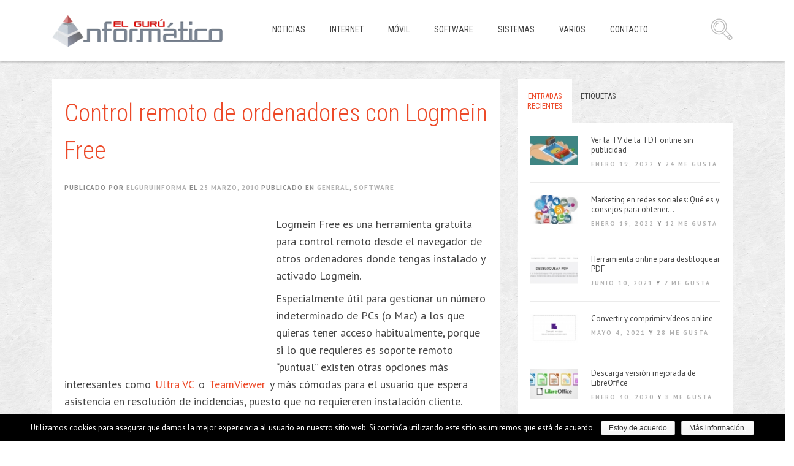

--- FILE ---
content_type: text/html; charset=UTF-8
request_url: https://www.elguruinformatico.com/control-remoto-de-ordenadores-con-logmein-free/
body_size: 58216
content:
<!DOCTYPE html><html lang="es-ES"
 prefix="og: http://ogp.me/ns#" ><head><meta charset="UTF-8"><style type="text/css" media="all">img.wp-smiley,img.emoji{display:inline !important;border:none !important;box-shadow:none !important;height:1em !important;width:1em !important;margin:0 .07em !important;vertical-align:-.1em !important;background:0 0 !important;padding:0 !important}
div.wpcf7{margin:0;padding:0}div.wpcf7-response-output{margin:2em .5em 1em;padding:.2em 1em}div.wpcf7 .screen-reader-response{position:absolute;overflow:hidden;clip:rect(1px,1px,1px,1px);height:1px;width:1px;margin:0;padding:0;border:0}div.wpcf7-mail-sent-ok{border:2px solid #398f14}div.wpcf7-mail-sent-ng{border:2px solid red}div.wpcf7-spam-blocked{border:2px solid orange}div.wpcf7-validation-errors{border:2px solid #f7e700}.wpcf7-form-control-wrap{position:relative}span.wpcf7-not-valid-tip{color:red;font-size:1em;font-weight:400;display:block}.use-floating-validation-tip span.wpcf7-not-valid-tip{position:absolute;top:20%;left:20%;z-index:100;border:1px solid red;background:#fff;padding:.2em .8em}span.wpcf7-list-item{display:inline-block;margin:0 0 0 1em}span.wpcf7-list-item-label:before,span.wpcf7-list-item-label:after{content:" "}.wpcf7-display-none{display:none}div.wpcf7 .ajax-loader{visibility:hidden;display:inline-block;background-image:url([data-uri]);width:16px;height:16px;border:none;padding:0;margin:0 0 0 4px;vertical-align:middle}div.wpcf7 .ajax-loader.is-active{visibility:visible}div.wpcf7 div.ajax-error{display:none}div.wpcf7 .placeheld{color:#888}div.wpcf7 .wpcf7-recaptcha iframe{margin-bottom:0}div.wpcf7 input[type=file]{cursor:pointer}div.wpcf7 input[type=file]:disabled{cursor:default}
#cookie-notice{display:none;position:fixed;min-width:100%;height:auto;z-index:100000;font-size:13px;line-height:20px;left:0;text-align:center}.cookie-notice-container{padding:10px}.cn-top{top:0}.cn-bottom{bottom:0}#cookie-notice .button{margin-left:10px}#cookie-notice .button.wp-default{font-family:sans-serif;line-height:18px;padding:2px 12px;background:linear-gradient(to bottom,#fefefe,#f4f4f4) repeat scroll 0 0 #f3f3f3;border-color:#bbb;color:#333;text-shadow:0 1px 0 #fff;-moz-box-sizing:border-box;border-radius:3px;border-style:solid;border-width:1px;cursor:pointer;display:inline-block;font-size:12px;font-style:normal;text-decoration:none;white-space:nowrap;outline:none}#cookie-notice .button.wp-default:hover,#cookie-notice .button.wp-default:focus{background:linear-gradient(to bottom,#fff,#f3f3f3) repeat scroll 0 0 #f3f3f3;border-color:#999;color:#222}#cookie-notice .button.bootstrap{font-family:sans-serif;display:inline-block;*display:inline;padding:4px 12px;margin-right:.3em;margin-bottom:0;*margin-left:.3em;line-height:20px;color:#333;text-align:center;text-shadow:0 1px 1px rgba(255,255,255,.75);font-style:normal;vertical-align:middle;cursor:pointer;color:#fff;text-shadow:0 -1px 0 rgba(0,0,0,.25);background-color:#006dcc;*background-color:#04c;background-image:-moz-linear-gradient(top,#08c,#04c);background-image:-webkit-gradient(linear,0 0,0 100%,from(#08c),to(#04c));background-image:-webkit-linear-gradient(top,#08c,#04c);background-image:-o-linear-gradient(top,#08c,#04c);background-image:linear-gradient(to bottom,#08c,#04c);background-repeat:repeat-x;border-style:solid;border-width:1px;border-color:#04c #04c #002a80;border-color:rgba(0,0,0,.1) rgba(0,0,0,.1) rgba(0,0,0,.25);box-shadow:0 1px 0 rgba(255,255,255,.2) inset,0 1px 2px rgba(0,0,0,.05);filter:progid:DXImageTransform.Microsoft.gradient(startColorstr='#ff0088cc',endColorstr='#ff0044cc',GradientType=0);filter:progid:DXImageTransform.Microsoft.gradient(enabled=false);padding:2px 10px;font-size:12px;text-decoration:none;-webkit-border-radius:3px;-moz-border-radius:3px;border-radius:3px;outline:none}#cookie-notice .button.bootstrap:hover,#cookie-notice .button.bootstrap:focus{color:#fff;background-color:#04c;*background-color:#003bb3;background-position:0 -15px;-webkit-transition:background-position .1s linear;-moz-transition:background-position .1s linear;-o-transition:background-position .1s linear;transition:background-position .1s linear}
@font-face{font-family:'ssbp';src:url('//www.elguruinformatico.com/wp-content/plugins/simple-share-buttons-plus/sharebuttons/assets/fonts/ssbp.eot?1xwfh1');src:url('//www.elguruinformatico.com/wp-content/plugins/simple-share-buttons-plus/sharebuttons/assets/fonts/ssbp.eot?#iefix1xwfh1') format('embedded-opentype'),url('//www.elguruinformatico.com/wp-content/plugins/simple-share-buttons-plus/sharebuttons/assets/fonts/ssbp.woff?1xwfh1') format('woff'),url('//www.elguruinformatico.com/wp-content/plugins/simple-share-buttons-plus/sharebuttons/assets/fonts/ssbp.ttf?1xwfh1') format('truetype'),url('//www.elguruinformatico.com/wp-content/plugins/simple-share-buttons-plus/sharebuttons/assets/fonts/ssbp.svg?1xwfh1#ssbp') format('svg');font-weight:normal;font-style:normal;-webkit-font-smoothing:antialiased;-moz-osx-font-smoothing:grayscale;}@-webkit-keyframes spin{from{-webkit-transform:rotate(0deg)}to{-webkit-transform:rotate(360deg)}}@keyframes spin{from{-webkit-transform:rotate(0deg);transform:rotate(0deg)}to{-webkit-transform:rotate(360deg);transform:rotate(360deg)}}.ssbp-spinner:before{font-family:'ssbp';content:"\e614"}.ssbp-spinner{-webkit-animation:spin 2s infinite linear;animation:spin 2s infinite linear;display:inline-block}.ssbp-btn:before,.ssbp-toggle-switch:before{display:inline-block;font-family:'ssbp';speak:none;font-size:24px;font-style:normal;font-weight:normal;font-variant:normal;text-transform:none}.ssbp-arrow-right:before{content:"\e612"}.ssbp-arrow-left:before{content:"\e613"}.ssbp-arrow-down:before{content:"\e619"}.ssbp-arrow-up:before{content:"\e61a"}.ssbp-chevron-down:before,.ssbp-toggle-switch:before{content:"\e618"}.ssbp-chevron-up:before,.ssbp--state-hidden .ssbp-toggle-switch:before{content:"\e615"}.ssbp-chevron-right:before,.ssbp--fixed-right .ssbp-toggle-switch:before,.ssbp--state-hidden.ssbp--fixed-left .ssbp-toggle-switch:before{content:"\e616"}.ssbp-chevron-left:before,.ssbp--fixed-left .ssbp-toggle-switch:before,.ssbp--state-hidden.ssbp--fixed-right .ssbp-toggle-switch:before{content:"\e617"}.ssbp-simplesharebuttons:before{content:"\e611"}.ssbp-yummly:before{content:"\e60b"}.ssbp-whatsapp:before{content:"\e60f"}.ssbp-diggit:before{content:"\e60c"}.ssbp-buffer:before{content:"\e60d"}.ssbp-close:before{content:"\e614"}.ssbp-twitter:before{content:"\e605"}.ssbp-reddit:before{content:"\e606"}.ssbp-flattr:before{content:"\e607"}.ssbp-tumblr:before{content:"\e608"}.ssbp-linkedin:before{content:"\e609"}.ssbp-google:before{content:"\e60a"}.ssbp-xing:before{content:"\e610"}.ssbp-facebook:before{content:"\e60e"}.ssbp-facebook_save:before{content:"\e900"}.ssbp-facebook-messenger:before{content:"\e611"}.ssbp-vk:before{content:"\e600"}.ssbp-stumbleupon:before{content:"\e601"}.ssbp-print:before{content:"\e602"}.ssbp-pinterest:before{content:"\e603"}.ssbp-email:before{content:"\e604"}.ssbp-ellipsis:before{content:"\e612"}.ssbp-x:before{content:"\e613"}@media print{.ssbp-wrap{display:none !important}}@media only screen and (min-width:981px){.ssbp-li--whatsapp,.ssbp-li--facebook-messenger{display:none !important}}.ssbp-wrap *,.ssbp-wrap *:before,.ssbp-wrap *:after{box-sizing:border-box}.ssbp-input-url-div,.ssbp-total-shares,.ssbp-each-share,.ssbp-toggle-switch,.ssbp-text{display:none}.ssbp-wrap{position:relative;display:inline-block;padding:0px;font-size:0;color:#272727}.ssbp-wrap.ssbp--centred{display:block;text-align:center}.ssbp-wrap.ssbp--aligned-right{display:block;text-align:right}.ssbp-wrap.ssbp--aligned-right .ssbp-container{display:inline-block}.ssbp-wrap .ssbp-container,.ssbp-wrap .ssbp-toggle-switch{font-size:16px}.ssbp-wrap .ssbp-list{list-style:none;display:inline-block;vertical-align:middle;margin:0;padding:0}.ssbp-wrap .ssbp-list li{position:relative;display:inline-block;vertical-align:top}.ssbp-wrap .ssbp-list li:first-of-type{margin-left:0}.ssbp-wrap .ssbp-btn{display:inline-block;text-align:center;text-decoration:none;font-family:sans-serif}.ssbp-wrap.ssbp--stacked .ssbp-list li,.ssbp-wrap.ssbp--fixed-left .ssbp-list li,.ssbp-wrap.ssbp--fixed-right .ssbp-list li{display:block;margin-top:6px;margin-left:0 !important;margin-right:0 !important}.ssbp-wrap.ssbp--stacked .ssbp-list li:first-of-type,.ssbp-wrap.ssbp--fixed-left .ssbp-list li:first-of-type,.ssbp-wrap.ssbp--fixed-right .ssbp-list li:first-of-type{margin-top:0}.ssbp-wrap[class*="ssbp--fixed"]{position:fixed;z-index:99999}.ssbp-wrap[class*="ssbp--fixed"] .ssbp-container{-webkit-transition:.25s;transition:.25s}.ssbp-wrap.ssbp--fixed-top,.ssbp-wrap.ssbp--fixed-bottom{left:50%;-webkit-transform:translateX(-50%);transform:translateX(-50%)}.ssbp-wrap.ssbp--fixed-left,.ssbp-wrap.ssbp--fixed-right{top:25%}.ssbp-wrap.ssbp--fixed-top{top:0}.ssbp-wrap.ssbp--fixed-bottom{bottom:0}.ssbp-wrap.ssbp--fixed-left{left:0}.ssbp-wrap.ssbp--fixed-right{right:0}.ssbp-wrap[data-ssbp-counts="true"] .ssbp-each-share{display:block;pointer-events:none}.ssbp-wrap[data-ssbp-total-counts="true"] .ssbp-total-shares{display:inline-block;padding:0 .5em;text-align:center;font-size:14px;line-height:2}.ssbp-wrap[data-ssbp-total-counts="true"].ssbp--fixed-left .ssbp-total-shares,.ssbp-wrap[data-ssbp-total-counts="true"].ssbp--fixed-right .ssbp-total-shares,.ssbp-wrap[data-ssbp-total-counts="true"].ssbp--stacked .ssbp-total-shares,.ssbp-wrap[data-ssbp-total-counts="true"].ssbp--fixed-left .ssbp-total-shares,.ssbp-wrap[data-ssbp-total-counts="true"].ssbp--fixed-right .ssbp-total-shares{display:block;padding:0}.ssbp-toggle-switch{position:absolute;padding:0;border:0;background:transparent;text-align:center;cursor:pointer;-webkit-transition:.25s;transition:.25s;display:none}.ssbp-toggle-switch:active,.ssbp-toggle-switch:hover,.ssbp-toggle-switch:focus{padding:0;border:0}.ssbp--fixed-left .ssbp-toggle-switch,.ssbp--fixed-right .ssbp-toggle-switch{left:0;bottom:100%;width:100%}.ssbp--fixed-top .ssbp-toggle-switch,.ssbp--fixed-bottom .ssbp-toggle-switch{left:100%;bottom:0;height:100%}.ssbp--show-toggle.ssbp--fixed-top .ssbp-toggle-switch:before{-webkit-transform:rotate(90deg);transform:rotate(90deg)}.ssbp--show-toggle.ssbp--fixed-bottom .ssbp-toggle-switch:before{-webkit-transform:rotate(-90deg);transform:rotate(-90deg)}.ssbp--show-toggle.ssbp--fixed-right .ssbp-toggle-switch:before{-webkit-transform:rotate(180deg);transform:rotate(180deg)}.ssbp--state-hidden .ssbp-each-share{opacity:0}.ssbp--state-hidden .ssbp-container{-webkit-transform:translateX(-100%);transform:translateX(-100%)}.ssbp--state-hidden.ssbp--fixed-top .ssbp-container{-webkit-transform:translateY(-100%);transform:translateY(-100%)}.ssbp--state-hidden.ssbp--fixed-bottom .ssbp-container{-webkit-transform:translateY(100%);transform:translateY(100%)}.ssbp--state-hidden.ssbp--fixed-left .ssbp-container{-webkit-transform:translateX(-100%);transform:translateX(-100%)}.ssbp--state-hidden.ssbp--fixed-right .ssbp-container{-webkit-transform:translateX(100%);transform:translateX(100%)}.ssbp--theme-4 .ssbp-toggle-switch{background:#fff;background:rgba(255,255,255,0.8);color:#272727;border-radius:0}.ssbp--theme-4 .ssbp-toggle-switch:active,.ssbp--theme-4 .ssbp-toggle-switch:hover,.ssbp--theme-4 .ssbp-toggle-switch:focus{background:#fff;background:rgba(255,255,255,0.9)}.ssbp--theme-4[class*="ssbp--fixed"] .ssbp-container{background-color:rgba(255,255,255,0.8);padding:8px}.ssbp--theme-4 .ssbp-btn{width:3em;height:3em;line-height:3em;border-radius:7.5px;color:#fff;-webkit-transition:background-color .25s;transition:background-color .25s;box-shadow:inset 0 -1.5em 2em rgba(255,255,255,0.1);border-bottom:0}.ssbp--theme-4 .ssbp-btn:hover,.ssbp--theme-4 .ssbp-btn:focus,.ssbp--theme-4 .ssbp-btn:active{box-shadow:inset 0 -1.5em 2em rgba(255,255,255,0.1),inset 0 0 3.5em rgba(0,0,0,0.33)}.ssbp--theme-4 .ssbp-btn:hover,.ssbp--theme-4 .ssbp-btn:focus,.ssbp--theme-4 .ssbp-btn:active,.ssbp--theme-4 .ssbp-btn:visited{color:#fff}.ssbp--theme-4 .ssbp-list li{margin-left:12px}.ssbp--theme-4 .ssbp-buffer{background-color:#272727}.ssbp--theme-4 .ssbp-diggit{background-color:#14589E}.ssbp--theme-4 .ssbp-email{background-color:#787878}.ssbp--theme-4 .ssbp-ellipsis{background-color:#4582EC}.ssbp--theme-4 .ssbp-facebook{background-color:#3b5998}.ssbp--theme-4 .ssbp-facebook_save{background-color:#3b5998}.ssbp--theme-4 .ssbp-facebook-messenger{background-color:#0084FF}.ssbp--theme-4 .ssbp-flattr{background-color:#f67C1A}.ssbp--theme-4 .ssbp-google{background-color:#DC4E41}.ssbp--theme-4 .ssbp-linkedin{background-color:#007bb6}.ssbp--theme-4 .ssbp-pinterest{background-color:#ce1a19}.ssbp--theme-4 .ssbp-print{background-color:#1F6B43}.ssbp--theme-4 .ssbp-reddit{background-color:#FF4500}.ssbp--theme-4 .ssbp-simplesharebuttons{background-color:#4582ec}.ssbp--theme-4 .ssbp-stumbleupon{background-color:#EB4924}.ssbp--theme-4 .ssbp-tumblr{background-color:#2C4762}.ssbp--theme-4 .ssbp-twitter{background-color:#00a9f1}.ssbp--theme-4 .ssbp-vk{background-color:#45668E}.ssbp--theme-4 .ssbp-whatsapp{background-color:#34AF23}.ssbp--theme-4 .ssbp-yummly{background-color:#E16120}.ssbp--theme-4 .ssbp-xing{background-color:#026466}.ssbp--theme-4 .ssbp-each-share{position:absolute;bottom:100%;right:0;z-index:11;min-width:1.25em;margin-right:-6px;margin-bottom:-8px;padding:2px 4px;border-radius:8px;background-color:#F22121;font-size:10px;color:#FFF;text-align:center}.ssbp--theme-4.ssbp--fixed-right .ssbp-each-share{left:auto;right:100%;margin-left:0;margin-right:-16px}@-webkit-keyframes spin{from{-webkit-transform:rotate(0deg)}to{-webkit-transform:rotate(360deg)}}@keyframes spin{from{-webkit-transform:rotate(0deg);transform:rotate(0deg)}to{-webkit-transform:rotate(360deg);transform:rotate(360deg)}}.ssbp-spinner:before{font-family:'ssbp';content:"\e614"}.ssbp-spinner{-webkit-animation:spin 2s infinite linear;animation:spin 2s infinite linear;display:inline-block}.ssbp-btn:before,.ssbp-toggle-switch:before{display:inline-block;font-family:'ssbp';speak:none;font-size:24px;font-style:normal;font-weight:normal;font-variant:normal;text-transform:none}.ssbp-arrow-right:before{content:"\e612"}.ssbp-arrow-left:before{content:"\e613"}.ssbp-arrow-down:before{content:"\e619"}.ssbp-arrow-up:before{content:"\e61a"}.ssbp-chevron-down:before{content:"\e618"}.ssbp-chevron-up:before{content:"\e615"}.ssbp-chevron-right:before{content:"\e616"}.ssbp-chevron-left:before{content:"\e617"}.ssbp-simplesharebuttons:before{content:"\e611"}.ssbp-yummly:before{content:"\e60b"}.ssbp-whatsapp:before{content:"\e60f"}.ssbp-diggit:before{content:"\e60c"}.ssbp-buffer:before{content:"\e60d"}.ssbp-close:before{content:"\e614"}.ssbp-twitter:before{content:"\e605"}.ssbp-reddit:before{content:"\e606"}.ssbp-flattr:before{content:"\e607"}.ssbp-tumblr:before{content:"\e608"}.ssbp-linkedin:before{content:"\e609"}.ssbp-google:before{content:"\e60a"}.ssbp-xing:before{content:"\e610"}.ssbp-facebook:before{content:"\e60e"}.ssbp-facebook_save:before{content:"\e900"}.ssbp-facebook-messenger:before{content:"\e611"}.ssbp-vk:before{content:"\e600"}.ssbp-stumbleupon:before{content:"\e601"}.ssbp-print:before{content:"\e602"}.ssbp-pinterest:before{content:"\e603"}.ssbp-email:before{content:"\e604"}.ssbp-ellipsis:before{content:"\e612"}.ssbp-x:before{content:"\e613"}@media only screen and (max-width:980px){.ssbp-container{-webkit-transition:.25s;transition:.25s}.ssbp-wrap[data-ssbp-responsive="true"]{position:fixed;top:auto;right:0;bottom:0;left:0;z-index:12;text-align:center;-webkit-transform:none;transform:none}[data-ssbp-responsive="true"][data-ssbp-toggle="true"]{padding-right:24px}[data-ssbp-responsive="true"][data-ssbp-toggle="true"] .ssbp-toggle-switch{display:inline-block;left:auto;top:0;right:0;bottom:0;width:auto;height:auto;background:rgba(255,255,255,0.66);color:#4C4C4C}[data-ssbp-responsive="true"][data-ssbp-toggle="true"] .ssbp-toggle-switch:before{content:"\e618"}[data-ssbp-responsive="true"][data-ssbp-toggle="true"].ssbp--state-hidden .ssbp-toggle-switch:before{content:"\e615"}[data-ssbp-responsive="true"] .ssbp-list{display:table;table-layout:fixed;width:100%}[data-ssbp-responsive="true"] .ssbp-list li{display:inline-block !important;margin:0 12px !important;display:table-cell !important;width:auto;height:auto}[data-ssbp-responsive="true"] .ssbp-btn{display:block;width:auto}[data-ssbp-responsive="true"].ssbp--state-hidden .ssbp-container{-webkit-transform:translateY(100%);transform:translateY(100%)}[data-ssbp-responsive="true"].ssbp--theme-1 .ssbp-btn,[data-ssbp-responsive="true"].ssbp--theme-4 .ssbp-btn,[data-ssbp-responsive="true"].ssbp--theme-6 .ssbp-btn{display:inline-block;width:3em}[data-ssbp-responsive="true"].ssbp--theme-1 .ssbp-each-share,[data-ssbp-responsive="true"].ssbp--theme-4 .ssbp-each-share,[data-ssbp-responsive="true"].ssbp--theme-6 .ssbp-each-share{left:50%;right:auto;margin-left:12px}[data-ssbp-responsive="true"].ssbp--theme-2 .ssbp-btn{width:inherit}[data-ssbp-responsive="true"].ssbp--theme-1,[data-ssbp-responsive="true"].ssbp--theme-4,[data-ssbp-responsive="true"].ssbp--theme-6,[data-ssbp-responsive="true"].ssbp--theme-8{padding:12px}[data-ssbp-responsive="true"].ssbp--theme-1[data-ssbp-toggle="true"],[data-ssbp-responsive="true"].ssbp--theme-4[data-ssbp-toggle="true"],[data-ssbp-responsive="true"].ssbp--theme-6[data-ssbp-toggle="true"],[data-ssbp-responsive="true"].ssbp--theme-8[data-ssbp-toggle="true"]{padding-right:36px}[data-ssbp-responsive="true"].ssbp--theme-1.ssbp--state-hidden .ssbp-container,[data-ssbp-responsive="true"].ssbp--theme-4.ssbp--state-hidden .ssbp-container,[data-ssbp-responsive="true"].ssbp--theme-6.ssbp--state-hidden .ssbp-container,[data-ssbp-responsive="true"].ssbp--theme-8.ssbp--state-hidden .ssbp-container{margin-bottom:-12px}[data-ssbp-responsive="true"].ssbp--theme-7 .ssbp-text{display:block}[data-ssbp-responsive="true"].ssbp--theme-8 .ssbp-btn{display:inline-block;width:4em}}#ssbp-email-div .ssbp-li--flattr{display:none !important}@media print{#ssbp-email-div{display:none !important}}#ssbp-email-div{display:none;width:100%;height:100%;position:fixed;top:0;left:0;z-index:2147483647;background:rgba(0,0,0,0.9);color:#fff}#ssbp-email-alert{display:none;position:absolute;top:25%;left:25px;right:25px;max-width:500px;margin:0 auto;padding:25px;text-align:center;border-radius:4px;border:1px solid transparent}.ssbp-alert-success{background-color:#3fad46;border-color:#3fad46}.ssbp-alert-warning{background-color:#f0ad4e;border-color:#f0ad4e}#js-ssbp-email-form{position:absolute;top:15%;left:0;right:0;max-width:500px;margin:0 auto;padding:0 25px}#ssbp-email-div .ssbp-share-text{display:none}#ssbp-email-div .ssbp-x{font-family:'ssbp';position:fixed;font-size:35px;top:25px;right:25px;cursor:pointer}.ssbp-email-powered-by{position:absolute;bottom:20px;left:0;right:0;margin:0 auto;width:150px}.ssbp-form-group{margin-bottom:15px}.ssbp-text-align-right{text-align:right}#ssbp-email-div input{height:40px}#ssbp-email-div textarea,#ssbp-email-div input{display:block;width:100%;padding:8px 12px;font-size:16px;line-height:1.42857;color:#333;background-color:#fff;background-image:none;border:1px solid #ddd;border-radius:4px;box-shadow:inset 0 1px 1px rgba(0,0,0,0.075);-webkit-transition:border-color ease-in-out 0.15s,box-shadow ease-in-out 0.15s;transition:border-color ease-in-out 0.15s,box-shadow ease-in-out 0.15s}.ssbp-btn-primary{width:200px;padding:14px 16px;font-size:20px;line-height:1.33333;border-radius:6px;color:#fff;display:inline-block;margin-bottom:0;font-weight:normal;text-align:center;vertical-align:middle;-ms-touch-action:manipulation;touch-action:manipulation;cursor:pointer;background-image:none;border:1px solid transparent;white-space:nowrap;-webkit-user-select:none;-moz-user-select:none;-ms-user-select:none;user-select:none;background-color:#4582EC;border-color:#4582EC}.ssbp-btn-primary:hover{background-color:#1863e6;border-color:#175fdd}.ssbp-set--one .ssbp-share-text{display:none!important;}.ssbp-set--one .ssbp-btn{margin:10px!important;width:4em!important;height:2em!important;}.ssbp-set--one .ssbp-btn{line-height:2em!important;}.ssbp-set--one .ssbp-btn:before{font-size:14px!important;}.ssbp-set--two .ssbp-btn{border-radius:5px !important;}.ssbp-each-share{background-color:#4582EC !important;}span.ssbp-share-text{font-size:20px;font-family:"Raleway","Helvetica Neue",Helvetica,Arial,sans-serif;display:block;margin-bottom:20px;}@media screen and (min-width:551px){.ssbp-wrap.ssbp--fixed-left{top:18%;}}.ssbp-btn:before{font-size:18px;}
body .extendedwopts-show{display:none}body .widgetopts-hide_title .widget-title{display:none}body .extendedwopts-md-right{text-align:right}body .extendedwopts-md-left{text-align:left}body .extendedwopts-md-center{text-align:center}body .extendedwopts-md-justify{text-align:justify}@media screen and (min-width:769px){body .extendedwopts-hide.extendedwopts-desktop{display:none}body .extendedwopts-show.extendedwopts-desktop{display:block}body .widget.clearfix-desktop{clear:both}}@media screen and (max-width:768px) and (min-width:737px){body .extendedwopts-hide.extendedwopts-tablet{display:none}body .extendedwopts-show.extendedwopts-tablet{display:block}body .widget.clearfix-desktop{clear:none}body .widget.clearfix-tablet{clear:both}}@media screen and (max-width:736px){body .extendedwopts-hide.extendedwopts-mobile{display:none}body .extendedwopts-show.extendedwopts-mobile{display:block}body .widget.clearfix-desktop,body .widget.clearfix-tablet{clear:none}body .widget.clearfix-mobile{clear:both}}
/*!
 * Bootstrap v3.1.1 (http://getbootstrap.com)
 * Copyright 2011-2014 Twitter, Inc.
 * Licensed under MIT (https://github.com/twbs/bootstrap/blob/master/LICENSE)
 */
/*! normalize.css v3.0.0 | MIT License | git.io/normalize */html{font-family:sans-serif;-ms-text-size-adjust:100%;-webkit-text-size-adjust:100%}body{margin:0}article,aside,details,figcaption,figure,footer,header,hgroup,main,nav,section,summary{display:block}audio,canvas,progress,video{display:inline-block;vertical-align:baseline}audio:not([controls]){display:none;height:0}[hidden],template{display:none}a{background:0 0}a:active,a:hover{outline:0}abbr[title]{border-bottom:1px dotted}b,strong{font-weight:700}dfn{font-style:italic}h1{font-size:2em;margin:.67em 0}mark{background:#ff0;color:#000}small{font-size:80%}sub,sup{font-size:75%;line-height:0;position:relative;vertical-align:baseline}sup{top:-.5em}sub{bottom:-.25em}img{border:0}svg:not(:root){overflow:hidden}figure{margin:1em 40px}hr{-moz-box-sizing:content-box;box-sizing:content-box;height:0}pre{overflow:auto}code,kbd,pre,samp{font-family:monospace,monospace;font-size:1em}button,input,optgroup,select,textarea{color:inherit;font:inherit;margin:0}button{overflow:visible}button,select{text-transform:none}button,html input[type=button],input[type=reset],input[type=submit]{-webkit-appearance:button;cursor:pointer}button[disabled],html input[disabled]{cursor:default}button::-moz-focus-inner,input::-moz-focus-inner{border:0;padding:0}input{line-height:normal}input[type=checkbox],input[type=radio]{box-sizing:border-box;padding:0}input[type=number]::-webkit-inner-spin-button,input[type=number]::-webkit-outer-spin-button{height:auto}input[type=search]{-webkit-appearance:textfield;-moz-box-sizing:content-box;-webkit-box-sizing:content-box;box-sizing:content-box}input[type=search]::-webkit-search-cancel-button,input[type=search]::-webkit-search-decoration{-webkit-appearance:none}fieldset{border:1px solid silver;margin:0 2px;padding:.35em .625em .75em}legend{border:0;padding:0}textarea{overflow:auto}optgroup{font-weight:700}table{border-collapse:collapse;border-spacing:0}td,th{padding:0}@media print{*{text-shadow:none!important;color:#000!important;background:transparent!important;box-shadow:none!important}a,a:visited{text-decoration:underline}a[href]:after{content:" (" attr(href) ")"}abbr[title]:after{content:" (" attr(title) ")"}a[href^="javascript:"]:after,a[href^="#"]:after{content:""}pre,blockquote{border:1px solid #999;page-break-inside:avoid}thead{display:table-header-group}tr,img{page-break-inside:avoid}img{max-width:100%!important}p,h2,h3{orphans:3;widows:3}h2,h3{page-break-after:avoid}select{background:#fff!important}.navbar{display:none}.table td,.table th{background-color:#fff!important}.btn>.caret,.dropup>.btn>.caret{border-top-color:#000!important}.label{border:1px solid #000}.table{border-collapse:collapse!important}.table-bordered th,.table-bordered td{border:1px solid #ddd!important}}*{-webkit-box-sizing:border-box;-moz-box-sizing:border-box;box-sizing:border-box}:before,:after{-webkit-box-sizing:border-box;-moz-box-sizing:border-box;box-sizing:border-box}html{font-size:62.5%;-webkit-tap-highlight-color:rgba(0,0,0,0)}body{font-family:"Helvetica Neue",Helvetica,Arial,sans-serif;font-size:14px;line-height:1.42857143;color:#333;background-color:#fff}input,button,select,textarea{font-family:inherit;font-size:inherit;line-height:inherit}a{color:#428bca;text-decoration:none}a:hover,a:focus{color:#2a6496;text-decoration:underline}a:focus{outline:thin dotted;outline:5px auto -webkit-focus-ring-color;outline-offset:-2px}figure{margin:0}img{vertical-align:middle}.img-responsive,.thumbnail>img,.thumbnail a>img,.carousel-inner>.item>img,.carousel-inner>.item>a>img{display:block;max-width:100%;height:auto}.img-rounded{border-radius:6px}.img-thumbnail{padding:4px;line-height:1.42857143;background-color:#fff;border:1px solid #ddd;border-radius:4px;-webkit-transition:all .2s ease-in-out;transition:all .2s ease-in-out;display:inline-block;max-width:100%;height:auto}.img-circle{border-radius:50%}hr{margin-top:20px;margin-bottom:20px;border:0;border-top:1px solid #eee}.sr-only{position:absolute;width:1px;height:1px;margin:-1px;padding:0;overflow:hidden;clip:rect(0,0,0,0);border:0}h1,h2,h3,h4,h5,h6,.h1,.h2,.h3,.h4,.h5,.h6{font-family:inherit;font-weight:500;line-height:1.1;color:inherit}h1 small,h2 small,h3 small,h4 small,h5 small,h6 small,.h1 small,.h2 small,.h3 small,.h4 small,.h5 small,.h6 small,h1 .small,h2 .small,h3 .small,h4 .small,h5 .small,h6 .small,.h1 .small,.h2 .small,.h3 .small,.h4 .small,.h5 .small,.h6 .small{font-weight:400;line-height:1;color:#999}h1,.h1,h2,.h2,h3,.h3{margin-top:20px;margin-bottom:10px}h1 small,.h1 small,h2 small,.h2 small,h3 small,.h3 small,h1 .small,.h1 .small,h2 .small,.h2 .small,h3 .small,.h3 .small{font-size:65%}h4,.h4,h5,.h5,h6,.h6{margin-top:10px;margin-bottom:10px}h4 small,.h4 small,h5 small,.h5 small,h6 small,.h6 small,h4 .small,.h4 .small,h5 .small,.h5 .small,h6 .small,.h6 .small{font-size:75%}h1,.h1{font-size:36px}h2,.h2{font-size:30px}h3,.h3{font-size:24px}h4,.h4{font-size:18px}h5,.h5{font-size:14px}h6,.h6{font-size:12px}p{margin:0 0 10px}.lead{margin-bottom:20px;font-size:16px;font-weight:200;line-height:1.4}@media (min-width:768px){.lead{font-size:21px}}small,.small{font-size:85%}cite{font-style:normal}.text-left{text-align:left}.text-right{text-align:right}.text-center{text-align:center}.text-justify{text-align:justify}.text-muted{color:#999}.text-primary{color:#428bca}a.text-primary:hover{color:#3071a9}.text-success{color:#3c763d}a.text-success:hover{color:#2b542c}.text-info{color:#31708f}a.text-info:hover{color:#245269}.text-warning{color:#8a6d3b}a.text-warning:hover{color:#66512c}.text-danger{color:#a94442}a.text-danger:hover{color:#843534}.bg-primary{color:#fff;background-color:#428bca}a.bg-primary:hover{background-color:#3071a9}.bg-success{background-color:#dff0d8}a.bg-success:hover{background-color:#c1e2b3}.bg-info{background-color:#d9edf7}a.bg-info:hover{background-color:#afd9ee}.bg-warning{background-color:#fcf8e3}a.bg-warning:hover{background-color:#f7ecb5}.bg-danger{background-color:#f2dede}a.bg-danger:hover{background-color:#e4b9b9}.page-header{padding-bottom:9px;margin:40px 0 20px;border-bottom:1px solid #eee}ul,ol{margin-top:0;margin-bottom:10px}ul ul,ol ul,ul ol,ol ol{margin-bottom:0}.list-unstyled{padding-left:0;list-style:none}.list-inline{padding-left:0;list-style:none;margin-left:-5px}.list-inline>li{display:inline-block;padding-left:5px;padding-right:5px}dl{margin-top:0;margin-bottom:20px}dt,dd{line-height:1.42857143}dt{font-weight:700}dd{margin-left:0}@media (min-width:768px){.dl-horizontal dt{float:left;width:160px;clear:left;text-align:right;overflow:hidden;text-overflow:ellipsis;white-space:nowrap}.dl-horizontal dd{margin-left:180px}}abbr[title],abbr[data-original-title]{cursor:help;border-bottom:1px dotted #999}.initialism{font-size:90%;text-transform:uppercase}blockquote{padding:10px 20px;margin:0 0 20px;font-size:17.5px;border-left:5px solid #eee}blockquote p:last-child,blockquote ul:last-child,blockquote ol:last-child{margin-bottom:0}blockquote footer,blockquote small,blockquote .small{display:block;font-size:80%;line-height:1.42857143;color:#999}blockquote footer:before,blockquote small:before,blockquote .small:before{content:'\2014 \00A0'}.blockquote-reverse,blockquote.pull-right{padding-right:15px;padding-left:0;border-right:5px solid #eee;border-left:0;text-align:right}.blockquote-reverse footer:before,blockquote.pull-right footer:before,.blockquote-reverse small:before,blockquote.pull-right small:before,.blockquote-reverse .small:before,blockquote.pull-right .small:before{content:''}.blockquote-reverse footer:after,blockquote.pull-right footer:after,.blockquote-reverse small:after,blockquote.pull-right small:after,.blockquote-reverse .small:after,blockquote.pull-right .small:after{content:'\00A0 \2014'}blockquote:before,blockquote:after{content:""}address{margin-bottom:20px;font-style:normal;line-height:1.42857143}code,kbd,pre,samp{font-family:Menlo,Monaco,Consolas,"Courier New",monospace}code{padding:2px 4px;font-size:90%;color:#c7254e;background-color:#f9f2f4;white-space:nowrap;border-radius:4px}kbd{padding:2px 4px;font-size:90%;color:#fff;background-color:#333;border-radius:3px;box-shadow:inset 0 -1px 0 rgba(0,0,0,.25)}pre{display:block;padding:9.5px;margin:0 0 10px;font-size:13px;line-height:1.42857143;word-break:break-all;word-wrap:break-word;color:#333;background-color:#f5f5f5;border:1px solid #ccc;border-radius:4px}pre code{padding:0;font-size:inherit;color:inherit;white-space:pre-wrap;background-color:transparent;border-radius:0}.pre-scrollable{max-height:340px;overflow-y:scroll}.container{margin-right:auto;margin-left:auto;padding-left:15px;padding-right:15px}@media (min-width:768px){.container{width:750px}}@media (min-width:992px){.container{width:970px}}@media (min-width:1200px){.container{width:1170px}}.container-fluid{margin-right:auto;margin-left:auto;padding-left:15px;padding-right:15px}.row{margin-left:-15px;margin-right:-15px}.col-xs-1,.col-sm-1,.col-md-1,.col-lg-1,.col-xs-2,.col-sm-2,.col-md-2,.col-lg-2,.col-xs-3,.col-sm-3,.col-md-3,.col-lg-3,.col-xs-4,.col-sm-4,.col-md-4,.col-lg-4,.col-xs-5,.col-sm-5,.col-md-5,.col-lg-5,.col-xs-6,.col-sm-6,.col-md-6,.col-lg-6,.col-xs-7,.col-sm-7,.col-md-7,.col-lg-7,.col-xs-8,.col-sm-8,.col-md-8,.col-lg-8,.col-xs-9,.col-sm-9,.col-md-9,.col-lg-9,.col-xs-10,.col-sm-10,.col-md-10,.col-lg-10,.col-xs-11,.col-sm-11,.col-md-11,.col-lg-11,.col-xs-12,.col-sm-12,.col-md-12,.col-lg-12{position:relative;min-height:1px;padding-left:15px;padding-right:15px}.col-xs-1,.col-xs-2,.col-xs-3,.col-xs-4,.col-xs-5,.col-xs-6,.col-xs-7,.col-xs-8,.col-xs-9,.col-xs-10,.col-xs-11,.col-xs-12{float:left}.col-xs-12{width:100%}.col-xs-11{width:91.66666667%}.col-xs-10{width:83.33333333%}.col-xs-9{width:75%}.col-xs-8{width:66.66666667%}.col-xs-7{width:58.33333333%}.col-xs-6{width:50%}.col-xs-5{width:41.66666667%}.col-xs-4{width:33.33333333%}.col-xs-3{width:25%}.col-xs-2{width:16.66666667%}.col-xs-1{width:8.33333333%}.col-xs-pull-12{right:100%}.col-xs-pull-11{right:91.66666667%}.col-xs-pull-10{right:83.33333333%}.col-xs-pull-9{right:75%}.col-xs-pull-8{right:66.66666667%}.col-xs-pull-7{right:58.33333333%}.col-xs-pull-6{right:50%}.col-xs-pull-5{right:41.66666667%}.col-xs-pull-4{right:33.33333333%}.col-xs-pull-3{right:25%}.col-xs-pull-2{right:16.66666667%}.col-xs-pull-1{right:8.33333333%}.col-xs-pull-0{right:0}.col-xs-push-12{left:100%}.col-xs-push-11{left:91.66666667%}.col-xs-push-10{left:83.33333333%}.col-xs-push-9{left:75%}.col-xs-push-8{left:66.66666667%}.col-xs-push-7{left:58.33333333%}.col-xs-push-6{left:50%}.col-xs-push-5{left:41.66666667%}.col-xs-push-4{left:33.33333333%}.col-xs-push-3{left:25%}.col-xs-push-2{left:16.66666667%}.col-xs-push-1{left:8.33333333%}.col-xs-push-0{left:0}.col-xs-offset-12{margin-left:100%}.col-xs-offset-11{margin-left:91.66666667%}.col-xs-offset-10{margin-left:83.33333333%}.col-xs-offset-9{margin-left:75%}.col-xs-offset-8{margin-left:66.66666667%}.col-xs-offset-7{margin-left:58.33333333%}.col-xs-offset-6{margin-left:50%}.col-xs-offset-5{margin-left:41.66666667%}.col-xs-offset-4{margin-left:33.33333333%}.col-xs-offset-3{margin-left:25%}.col-xs-offset-2{margin-left:16.66666667%}.col-xs-offset-1{margin-left:8.33333333%}.col-xs-offset-0{margin-left:0}@media (min-width:768px){.col-sm-1,.col-sm-2,.col-sm-3,.col-sm-4,.col-sm-5,.col-sm-6,.col-sm-7,.col-sm-8,.col-sm-9,.col-sm-10,.col-sm-11,.col-sm-12{float:left}.col-sm-12{width:100%}.col-sm-11{width:91.66666667%}.col-sm-10{width:83.33333333%}.col-sm-9{width:75%}.col-sm-8{width:66.66666667%}.col-sm-7{width:58.33333333%}.col-sm-6{width:50%}.col-sm-5{width:41.66666667%}.col-sm-4{width:33.33333333%}.col-sm-3{width:25%}.col-sm-2{width:16.66666667%}.col-sm-1{width:8.33333333%}.col-sm-pull-12{right:100%}.col-sm-pull-11{right:91.66666667%}.col-sm-pull-10{right:83.33333333%}.col-sm-pull-9{right:75%}.col-sm-pull-8{right:66.66666667%}.col-sm-pull-7{right:58.33333333%}.col-sm-pull-6{right:50%}.col-sm-pull-5{right:41.66666667%}.col-sm-pull-4{right:33.33333333%}.col-sm-pull-3{right:25%}.col-sm-pull-2{right:16.66666667%}.col-sm-pull-1{right:8.33333333%}.col-sm-pull-0{right:0}.col-sm-push-12{left:100%}.col-sm-push-11{left:91.66666667%}.col-sm-push-10{left:83.33333333%}.col-sm-push-9{left:75%}.col-sm-push-8{left:66.66666667%}.col-sm-push-7{left:58.33333333%}.col-sm-push-6{left:50%}.col-sm-push-5{left:41.66666667%}.col-sm-push-4{left:33.33333333%}.col-sm-push-3{left:25%}.col-sm-push-2{left:16.66666667%}.col-sm-push-1{left:8.33333333%}.col-sm-push-0{left:0}.col-sm-offset-12{margin-left:100%}.col-sm-offset-11{margin-left:91.66666667%}.col-sm-offset-10{margin-left:83.33333333%}.col-sm-offset-9{margin-left:75%}.col-sm-offset-8{margin-left:66.66666667%}.col-sm-offset-7{margin-left:58.33333333%}.col-sm-offset-6{margin-left:50%}.col-sm-offset-5{margin-left:41.66666667%}.col-sm-offset-4{margin-left:33.33333333%}.col-sm-offset-3{margin-left:25%}.col-sm-offset-2{margin-left:16.66666667%}.col-sm-offset-1{margin-left:8.33333333%}.col-sm-offset-0{margin-left:0}}@media (min-width:992px){.col-md-1,.col-md-2,.col-md-3,.col-md-4,.col-md-5,.col-md-6,.col-md-7,.col-md-8,.col-md-9,.col-md-10,.col-md-11,.col-md-12{float:left}.col-md-12{width:100%}.col-md-11{width:91.66666667%}.col-md-10{width:83.33333333%}.col-md-9{width:75%}.col-md-8{width:66.66666667%}.col-md-7{width:58.33333333%}.col-md-6{width:50%}.col-md-5{width:41.66666667%}.col-md-4{width:33.33333333%}.col-md-3{width:25%}.col-md-2{width:16.66666667%}.col-md-1{width:8.33333333%}.col-md-pull-12{right:100%}.col-md-pull-11{right:91.66666667%}.col-md-pull-10{right:83.33333333%}.col-md-pull-9{right:75%}.col-md-pull-8{right:66.66666667%}.col-md-pull-7{right:58.33333333%}.col-md-pull-6{right:50%}.col-md-pull-5{right:41.66666667%}.col-md-pull-4{right:33.33333333%}.col-md-pull-3{right:25%}.col-md-pull-2{right:16.66666667%}.col-md-pull-1{right:8.33333333%}.col-md-pull-0{right:0}.col-md-push-12{left:100%}.col-md-push-11{left:91.66666667%}.col-md-push-10{left:83.33333333%}.col-md-push-9{left:75%}.col-md-push-8{left:66.66666667%}.col-md-push-7{left:58.33333333%}.col-md-push-6{left:50%}.col-md-push-5{left:41.66666667%}.col-md-push-4{left:33.33333333%}.col-md-push-3{left:25%}.col-md-push-2{left:16.66666667%}.col-md-push-1{left:8.33333333%}.col-md-push-0{left:0}.col-md-offset-12{margin-left:100%}.col-md-offset-11{margin-left:91.66666667%}.col-md-offset-10{margin-left:83.33333333%}.col-md-offset-9{margin-left:75%}.col-md-offset-8{margin-left:66.66666667%}.col-md-offset-7{margin-left:58.33333333%}.col-md-offset-6{margin-left:50%}.col-md-offset-5{margin-left:41.66666667%}.col-md-offset-4{margin-left:33.33333333%}.col-md-offset-3{margin-left:25%}.col-md-offset-2{margin-left:16.66666667%}.col-md-offset-1{margin-left:8.33333333%}.col-md-offset-0{margin-left:0}}@media (min-width:1200px){.col-lg-1,.col-lg-2,.col-lg-3,.col-lg-4,.col-lg-5,.col-lg-6,.col-lg-7,.col-lg-8,.col-lg-9,.col-lg-10,.col-lg-11,.col-lg-12{float:left}.col-lg-12{width:100%}.col-lg-11{width:91.66666667%}.col-lg-10{width:83.33333333%}.col-lg-9{width:75%}.col-lg-8{width:66.66666667%}.col-lg-7{width:58.33333333%}.col-lg-6{width:50%}.col-lg-5{width:41.66666667%}.col-lg-4{width:33.33333333%}.col-lg-3{width:25%}.col-lg-2{width:16.66666667%}.col-lg-1{width:8.33333333%}.col-lg-pull-12{right:100%}.col-lg-pull-11{right:91.66666667%}.col-lg-pull-10{right:83.33333333%}.col-lg-pull-9{right:75%}.col-lg-pull-8{right:66.66666667%}.col-lg-pull-7{right:58.33333333%}.col-lg-pull-6{right:50%}.col-lg-pull-5{right:41.66666667%}.col-lg-pull-4{right:33.33333333%}.col-lg-pull-3{right:25%}.col-lg-pull-2{right:16.66666667%}.col-lg-pull-1{right:8.33333333%}.col-lg-pull-0{right:0}.col-lg-push-12{left:100%}.col-lg-push-11{left:91.66666667%}.col-lg-push-10{left:83.33333333%}.col-lg-push-9{left:75%}.col-lg-push-8{left:66.66666667%}.col-lg-push-7{left:58.33333333%}.col-lg-push-6{left:50%}.col-lg-push-5{left:41.66666667%}.col-lg-push-4{left:33.33333333%}.col-lg-push-3{left:25%}.col-lg-push-2{left:16.66666667%}.col-lg-push-1{left:8.33333333%}.col-lg-push-0{left:0}.col-lg-offset-12{margin-left:100%}.col-lg-offset-11{margin-left:91.66666667%}.col-lg-offset-10{margin-left:83.33333333%}.col-lg-offset-9{margin-left:75%}.col-lg-offset-8{margin-left:66.66666667%}.col-lg-offset-7{margin-left:58.33333333%}.col-lg-offset-6{margin-left:50%}.col-lg-offset-5{margin-left:41.66666667%}.col-lg-offset-4{margin-left:33.33333333%}.col-lg-offset-3{margin-left:25%}.col-lg-offset-2{margin-left:16.66666667%}.col-lg-offset-1{margin-left:8.33333333%}.col-lg-offset-0{margin-left:0}}table{max-width:100%;background-color:transparent}th{text-align:left}.table{width:100%;margin-bottom:20px}.table>thead>tr>th,.table>tbody>tr>th,.table>tfoot>tr>th,.table>thead>tr>td,.table>tbody>tr>td,.table>tfoot>tr>td{padding:8px;line-height:1.42857143;vertical-align:top;border-top:1px solid #ddd}.table>thead>tr>th{vertical-align:bottom;border-bottom:2px solid #ddd}.table>caption+thead>tr:first-child>th,.table>colgroup+thead>tr:first-child>th,.table>thead:first-child>tr:first-child>th,.table>caption+thead>tr:first-child>td,.table>colgroup+thead>tr:first-child>td,.table>thead:first-child>tr:first-child>td{border-top:0}.table>tbody+tbody{border-top:2px solid #ddd}.table .table{background-color:#fff}.table-condensed>thead>tr>th,.table-condensed>tbody>tr>th,.table-condensed>tfoot>tr>th,.table-condensed>thead>tr>td,.table-condensed>tbody>tr>td,.table-condensed>tfoot>tr>td{padding:5px}.table-bordered{border:1px solid #ddd}.table-bordered>thead>tr>th,.table-bordered>tbody>tr>th,.table-bordered>tfoot>tr>th,.table-bordered>thead>tr>td,.table-bordered>tbody>tr>td,.table-bordered>tfoot>tr>td{border:1px solid #ddd}.table-bordered>thead>tr>th,.table-bordered>thead>tr>td{border-bottom-width:2px}.table-striped>tbody>tr:nth-child(odd)>td,.table-striped>tbody>tr:nth-child(odd)>th{background-color:#f9f9f9}.table-hover>tbody>tr:hover>td,.table-hover>tbody>tr:hover>th{background-color:#f5f5f5}table col[class*=col-]{position:static;float:none;display:table-column}table td[class*=col-],table th[class*=col-]{position:static;float:none;display:table-cell}.table>thead>tr>td.active,.table>tbody>tr>td.active,.table>tfoot>tr>td.active,.table>thead>tr>th.active,.table>tbody>tr>th.active,.table>tfoot>tr>th.active,.table>thead>tr.active>td,.table>tbody>tr.active>td,.table>tfoot>tr.active>td,.table>thead>tr.active>th,.table>tbody>tr.active>th,.table>tfoot>tr.active>th{background-color:#f5f5f5}.table-hover>tbody>tr>td.active:hover,.table-hover>tbody>tr>th.active:hover,.table-hover>tbody>tr.active:hover>td,.table-hover>tbody>tr.active:hover>th{background-color:#e8e8e8}.table>thead>tr>td.success,.table>tbody>tr>td.success,.table>tfoot>tr>td.success,.table>thead>tr>th.success,.table>tbody>tr>th.success,.table>tfoot>tr>th.success,.table>thead>tr.success>td,.table>tbody>tr.success>td,.table>tfoot>tr.success>td,.table>thead>tr.success>th,.table>tbody>tr.success>th,.table>tfoot>tr.success>th{background-color:#dff0d8}.table-hover>tbody>tr>td.success:hover,.table-hover>tbody>tr>th.success:hover,.table-hover>tbody>tr.success:hover>td,.table-hover>tbody>tr.success:hover>th{background-color:#d0e9c6}.table>thead>tr>td.info,.table>tbody>tr>td.info,.table>tfoot>tr>td.info,.table>thead>tr>th.info,.table>tbody>tr>th.info,.table>tfoot>tr>th.info,.table>thead>tr.info>td,.table>tbody>tr.info>td,.table>tfoot>tr.info>td,.table>thead>tr.info>th,.table>tbody>tr.info>th,.table>tfoot>tr.info>th{background-color:#d9edf7}.table-hover>tbody>tr>td.info:hover,.table-hover>tbody>tr>th.info:hover,.table-hover>tbody>tr.info:hover>td,.table-hover>tbody>tr.info:hover>th{background-color:#c4e3f3}.table>thead>tr>td.warning,.table>tbody>tr>td.warning,.table>tfoot>tr>td.warning,.table>thead>tr>th.warning,.table>tbody>tr>th.warning,.table>tfoot>tr>th.warning,.table>thead>tr.warning>td,.table>tbody>tr.warning>td,.table>tfoot>tr.warning>td,.table>thead>tr.warning>th,.table>tbody>tr.warning>th,.table>tfoot>tr.warning>th{background-color:#fcf8e3}.table-hover>tbody>tr>td.warning:hover,.table-hover>tbody>tr>th.warning:hover,.table-hover>tbody>tr.warning:hover>td,.table-hover>tbody>tr.warning:hover>th{background-color:#faf2cc}.table>thead>tr>td.danger,.table>tbody>tr>td.danger,.table>tfoot>tr>td.danger,.table>thead>tr>th.danger,.table>tbody>tr>th.danger,.table>tfoot>tr>th.danger,.table>thead>tr.danger>td,.table>tbody>tr.danger>td,.table>tfoot>tr.danger>td,.table>thead>tr.danger>th,.table>tbody>tr.danger>th,.table>tfoot>tr.danger>th{background-color:#f2dede}.table-hover>tbody>tr>td.danger:hover,.table-hover>tbody>tr>th.danger:hover,.table-hover>tbody>tr.danger:hover>td,.table-hover>tbody>tr.danger:hover>th{background-color:#ebcccc}@media (max-width:767px){.table-responsive{width:100%;margin-bottom:15px;overflow-y:hidden;overflow-x:scroll;-ms-overflow-style:-ms-autohiding-scrollbar;border:1px solid #ddd;-webkit-overflow-scrolling:touch}.table-responsive>.table{margin-bottom:0}.table-responsive>.table>thead>tr>th,.table-responsive>.table>tbody>tr>th,.table-responsive>.table>tfoot>tr>th,.table-responsive>.table>thead>tr>td,.table-responsive>.table>tbody>tr>td,.table-responsive>.table>tfoot>tr>td{white-space:nowrap}.table-responsive>.table-bordered{border:0}.table-responsive>.table-bordered>thead>tr>th:first-child,.table-responsive>.table-bordered>tbody>tr>th:first-child,.table-responsive>.table-bordered>tfoot>tr>th:first-child,.table-responsive>.table-bordered>thead>tr>td:first-child,.table-responsive>.table-bordered>tbody>tr>td:first-child,.table-responsive>.table-bordered>tfoot>tr>td:first-child{border-left:0}.table-responsive>.table-bordered>thead>tr>th:last-child,.table-responsive>.table-bordered>tbody>tr>th:last-child,.table-responsive>.table-bordered>tfoot>tr>th:last-child,.table-responsive>.table-bordered>thead>tr>td:last-child,.table-responsive>.table-bordered>tbody>tr>td:last-child,.table-responsive>.table-bordered>tfoot>tr>td:last-child{border-right:0}.table-responsive>.table-bordered>tbody>tr:last-child>th,.table-responsive>.table-bordered>tfoot>tr:last-child>th,.table-responsive>.table-bordered>tbody>tr:last-child>td,.table-responsive>.table-bordered>tfoot>tr:last-child>td{border-bottom:0}}fieldset{padding:0;margin:0;border:0;min-width:0}legend{display:block;width:100%;padding:0;margin-bottom:20px;font-size:21px;line-height:inherit;color:#333;border:0;border-bottom:1px solid #e5e5e5}label{display:inline-block;margin-bottom:5px;font-weight:700}input[type=search]{-webkit-box-sizing:border-box;-moz-box-sizing:border-box;box-sizing:border-box}input[type=radio],input[type=checkbox]{margin:4px 0 0;margin-top:1px \9;line-height:normal}input[type=file]{display:block}input[type=range]{display:block;width:100%}select[multiple],select[size]{height:auto}input[type=file]:focus,input[type=radio]:focus,input[type=checkbox]:focus{outline:thin dotted;outline:5px auto -webkit-focus-ring-color;outline-offset:-2px}output{display:block;padding-top:7px;font-size:14px;line-height:1.42857143;color:#555}.form-control{display:block;width:100%;height:34px;padding:6px 12px;font-size:14px;line-height:1.42857143;color:#555;background-color:#fff;background-image:none;border:1px solid #ccc;border-radius:4px;-webkit-box-shadow:inset 0 1px 1px rgba(0,0,0,.075);box-shadow:inset 0 1px 1px rgba(0,0,0,.075);-webkit-transition:border-color ease-in-out .15s,box-shadow ease-in-out .15s;transition:border-color ease-in-out .15s,box-shadow ease-in-out .15s}.form-control:focus{border-color:#66afe9;outline:0;-webkit-box-shadow:inset 0 1px 1px rgba(0,0,0,.075),0 0 8px rgba(102,175,233,.6);box-shadow:inset 0 1px 1px rgba(0,0,0,.075),0 0 8px rgba(102,175,233,.6)}.form-control::-moz-placeholder{color:#999;opacity:1}.form-control:-ms-input-placeholder{color:#999}.form-control::-webkit-input-placeholder{color:#999}.form-control[disabled],.form-control[readonly],fieldset[disabled] .form-control{cursor:not-allowed;background-color:#eee;opacity:1}textarea.form-control{height:auto}input[type=search]{-webkit-appearance:none}input[type=date]{line-height:34px}.form-group{margin-bottom:15px}.radio,.checkbox{display:block;min-height:20px;margin-top:10px;margin-bottom:10px;padding-left:20px}.radio label,.checkbox label{display:inline;font-weight:400;cursor:pointer}.radio input[type=radio],.radio-inline input[type=radio],.checkbox input[type=checkbox],.checkbox-inline input[type=checkbox]{float:left;margin-left:-20px}.radio+.radio,.checkbox+.checkbox{margin-top:-5px}.radio-inline,.checkbox-inline{display:inline-block;padding-left:20px;margin-bottom:0;vertical-align:middle;font-weight:400;cursor:pointer}.radio-inline+.radio-inline,.checkbox-inline+.checkbox-inline{margin-top:0;margin-left:10px}input[type=radio][disabled],input[type=checkbox][disabled],.radio[disabled],.radio-inline[disabled],.checkbox[disabled],.checkbox-inline[disabled],fieldset[disabled] input[type=radio],fieldset[disabled] input[type=checkbox],fieldset[disabled] .radio,fieldset[disabled] .radio-inline,fieldset[disabled] .checkbox,fieldset[disabled] .checkbox-inline{cursor:not-allowed}.input-sm{height:30px;padding:5px 10px;font-size:12px;line-height:1.5;border-radius:3px}select.input-sm{height:30px;line-height:30px}textarea.input-sm,select[multiple].input-sm{height:auto}.input-lg{height:46px;padding:10px 16px;font-size:18px;line-height:1.33;border-radius:6px}select.input-lg{height:46px;line-height:46px}textarea.input-lg,select[multiple].input-lg{height:auto}.has-feedback{position:relative}.has-feedback .form-control{padding-right:42.5px}.has-feedback .form-control-feedback{position:absolute;top:25px;right:0;display:block;width:34px;height:34px;line-height:34px;text-align:center}.has-success .help-block,.has-success .control-label,.has-success .radio,.has-success .checkbox,.has-success .radio-inline,.has-success .checkbox-inline{color:#3c763d}.has-success .form-control{border-color:#3c763d;-webkit-box-shadow:inset 0 1px 1px rgba(0,0,0,.075);box-shadow:inset 0 1px 1px rgba(0,0,0,.075)}.has-success .form-control:focus{border-color:#2b542c;-webkit-box-shadow:inset 0 1px 1px rgba(0,0,0,.075),0 0 6px #67b168;box-shadow:inset 0 1px 1px rgba(0,0,0,.075),0 0 6px #67b168}.has-success .input-group-addon{color:#3c763d;border-color:#3c763d;background-color:#dff0d8}.has-success .form-control-feedback{color:#3c763d}.has-warning .help-block,.has-warning .control-label,.has-warning .radio,.has-warning .checkbox,.has-warning .radio-inline,.has-warning .checkbox-inline{color:#8a6d3b}.has-warning .form-control{border-color:#8a6d3b;-webkit-box-shadow:inset 0 1px 1px rgba(0,0,0,.075);box-shadow:inset 0 1px 1px rgba(0,0,0,.075)}.has-warning .form-control:focus{border-color:#66512c;-webkit-box-shadow:inset 0 1px 1px rgba(0,0,0,.075),0 0 6px #c0a16b;box-shadow:inset 0 1px 1px rgba(0,0,0,.075),0 0 6px #c0a16b}.has-warning .input-group-addon{color:#8a6d3b;border-color:#8a6d3b;background-color:#fcf8e3}.has-warning .form-control-feedback{color:#8a6d3b}.has-error .help-block,.has-error .control-label,.has-error .radio,.has-error .checkbox,.has-error .radio-inline,.has-error .checkbox-inline{color:#a94442}.has-error .form-control{border-color:#a94442;-webkit-box-shadow:inset 0 1px 1px rgba(0,0,0,.075);box-shadow:inset 0 1px 1px rgba(0,0,0,.075)}.has-error .form-control:focus{border-color:#843534;-webkit-box-shadow:inset 0 1px 1px rgba(0,0,0,.075),0 0 6px #ce8483;box-shadow:inset 0 1px 1px rgba(0,0,0,.075),0 0 6px #ce8483}.has-error .input-group-addon{color:#a94442;border-color:#a94442;background-color:#f2dede}.has-error .form-control-feedback{color:#a94442}.form-control-static{margin-bottom:0}.help-block{display:block;margin-top:5px;margin-bottom:10px;color:#737373}@media (min-width:768px){.form-inline .form-group{display:inline-block;margin-bottom:0;vertical-align:middle}.form-inline .form-control{display:inline-block;width:auto;vertical-align:middle}.form-inline .input-group>.form-control{width:100%}.form-inline .control-label{margin-bottom:0;vertical-align:middle}.form-inline .radio,.form-inline .checkbox{display:inline-block;margin-top:0;margin-bottom:0;padding-left:0;vertical-align:middle}.form-inline .radio input[type=radio],.form-inline .checkbox input[type=checkbox]{float:none;margin-left:0}.form-inline .has-feedback .form-control-feedback{top:0}}.form-horizontal .control-label,.form-horizontal .radio,.form-horizontal .checkbox,.form-horizontal .radio-inline,.form-horizontal .checkbox-inline{margin-top:0;margin-bottom:0;padding-top:7px}.form-horizontal .radio,.form-horizontal .checkbox{min-height:27px}.form-horizontal .form-group{margin-left:-15px;margin-right:-15px}.form-horizontal .form-control-static{padding-top:7px}@media (min-width:768px){.form-horizontal .control-label{text-align:right}}.form-horizontal .has-feedback .form-control-feedback{top:0;right:15px}.btn{display:inline-block;margin-bottom:0;font-weight:400;text-align:center;vertical-align:middle;cursor:pointer;background-image:none;border:1px solid transparent;white-space:nowrap;padding:6px 12px;font-size:14px;line-height:1.42857143;border-radius:4px;-webkit-user-select:none;-moz-user-select:none;-ms-user-select:none;user-select:none}.btn:focus,.btn:active:focus,.btn.active:focus{outline:thin dotted;outline:5px auto -webkit-focus-ring-color;outline-offset:-2px}.btn:hover,.btn:focus{color:#333;text-decoration:none}.btn:active,.btn.active{outline:0;background-image:none;-webkit-box-shadow:inset 0 3px 5px rgba(0,0,0,.125);box-shadow:inset 0 3px 5px rgba(0,0,0,.125)}.btn.disabled,.btn[disabled],fieldset[disabled] .btn{cursor:not-allowed;pointer-events:none;opacity:.65;filter:alpha(opacity=65);-webkit-box-shadow:none;box-shadow:none}.btn-default{color:#333;background-color:#fff;border-color:#ccc}.btn-default:hover,.btn-default:focus,.btn-default:active,.btn-default.active,.open .dropdown-toggle.btn-default{color:#333;background-color:#ebebeb;border-color:#adadad}.btn-default:active,.btn-default.active,.open .dropdown-toggle.btn-default{background-image:none}.btn-default.disabled,.btn-default[disabled],fieldset[disabled] .btn-default,.btn-default.disabled:hover,.btn-default[disabled]:hover,fieldset[disabled] .btn-default:hover,.btn-default.disabled:focus,.btn-default[disabled]:focus,fieldset[disabled] .btn-default:focus,.btn-default.disabled:active,.btn-default[disabled]:active,fieldset[disabled] .btn-default:active,.btn-default.disabled.active,.btn-default[disabled].active,fieldset[disabled] .btn-default.active{background-color:#fff;border-color:#ccc}.btn-default .badge{color:#fff;background-color:#333}.btn-primary{color:#fff;background-color:#428bca;border-color:#357ebd}.btn-primary:hover,.btn-primary:focus,.btn-primary:active,.btn-primary.active,.open .dropdown-toggle.btn-primary{color:#fff;background-color:#3276b1;border-color:#285e8e}.btn-primary:active,.btn-primary.active,.open .dropdown-toggle.btn-primary{background-image:none}.btn-primary.disabled,.btn-primary[disabled],fieldset[disabled] .btn-primary,.btn-primary.disabled:hover,.btn-primary[disabled]:hover,fieldset[disabled] .btn-primary:hover,.btn-primary.disabled:focus,.btn-primary[disabled]:focus,fieldset[disabled] .btn-primary:focus,.btn-primary.disabled:active,.btn-primary[disabled]:active,fieldset[disabled] .btn-primary:active,.btn-primary.disabled.active,.btn-primary[disabled].active,fieldset[disabled] .btn-primary.active{background-color:#428bca;border-color:#357ebd}.btn-primary .badge{color:#428bca;background-color:#fff}.btn-success{color:#fff;background-color:#5cb85c;border-color:#4cae4c}.btn-success:hover,.btn-success:focus,.btn-success:active,.btn-success.active,.open .dropdown-toggle.btn-success{color:#fff;background-color:#47a447;border-color:#398439}.btn-success:active,.btn-success.active,.open .dropdown-toggle.btn-success{background-image:none}.btn-success.disabled,.btn-success[disabled],fieldset[disabled] .btn-success,.btn-success.disabled:hover,.btn-success[disabled]:hover,fieldset[disabled] .btn-success:hover,.btn-success.disabled:focus,.btn-success[disabled]:focus,fieldset[disabled] .btn-success:focus,.btn-success.disabled:active,.btn-success[disabled]:active,fieldset[disabled] .btn-success:active,.btn-success.disabled.active,.btn-success[disabled].active,fieldset[disabled] .btn-success.active{background-color:#5cb85c;border-color:#4cae4c}.btn-success .badge{color:#5cb85c;background-color:#fff}.btn-info{color:#fff;background-color:#5bc0de;border-color:#46b8da}.btn-info:hover,.btn-info:focus,.btn-info:active,.btn-info.active,.open .dropdown-toggle.btn-info{color:#fff;background-color:#39b3d7;border-color:#269abc}.btn-info:active,.btn-info.active,.open .dropdown-toggle.btn-info{background-image:none}.btn-info.disabled,.btn-info[disabled],fieldset[disabled] .btn-info,.btn-info.disabled:hover,.btn-info[disabled]:hover,fieldset[disabled] .btn-info:hover,.btn-info.disabled:focus,.btn-info[disabled]:focus,fieldset[disabled] .btn-info:focus,.btn-info.disabled:active,.btn-info[disabled]:active,fieldset[disabled] .btn-info:active,.btn-info.disabled.active,.btn-info[disabled].active,fieldset[disabled] .btn-info.active{background-color:#5bc0de;border-color:#46b8da}.btn-info .badge{color:#5bc0de;background-color:#fff}.btn-warning{color:#fff;background-color:#f0ad4e;border-color:#eea236}.btn-warning:hover,.btn-warning:focus,.btn-warning:active,.btn-warning.active,.open .dropdown-toggle.btn-warning{color:#fff;background-color:#ed9c28;border-color:#d58512}.btn-warning:active,.btn-warning.active,.open .dropdown-toggle.btn-warning{background-image:none}.btn-warning.disabled,.btn-warning[disabled],fieldset[disabled] .btn-warning,.btn-warning.disabled:hover,.btn-warning[disabled]:hover,fieldset[disabled] .btn-warning:hover,.btn-warning.disabled:focus,.btn-warning[disabled]:focus,fieldset[disabled] .btn-warning:focus,.btn-warning.disabled:active,.btn-warning[disabled]:active,fieldset[disabled] .btn-warning:active,.btn-warning.disabled.active,.btn-warning[disabled].active,fieldset[disabled] .btn-warning.active{background-color:#f0ad4e;border-color:#eea236}.btn-warning .badge{color:#f0ad4e;background-color:#fff}.btn-danger{color:#fff;background-color:#d9534f;border-color:#d43f3a}.btn-danger:hover,.btn-danger:focus,.btn-danger:active,.btn-danger.active,.open .dropdown-toggle.btn-danger{color:#fff;background-color:#d2322d;border-color:#ac2925}.btn-danger:active,.btn-danger.active,.open .dropdown-toggle.btn-danger{background-image:none}.btn-danger.disabled,.btn-danger[disabled],fieldset[disabled] .btn-danger,.btn-danger.disabled:hover,.btn-danger[disabled]:hover,fieldset[disabled] .btn-danger:hover,.btn-danger.disabled:focus,.btn-danger[disabled]:focus,fieldset[disabled] .btn-danger:focus,.btn-danger.disabled:active,.btn-danger[disabled]:active,fieldset[disabled] .btn-danger:active,.btn-danger.disabled.active,.btn-danger[disabled].active,fieldset[disabled] .btn-danger.active{background-color:#d9534f;border-color:#d43f3a}.btn-danger .badge{color:#d9534f;background-color:#fff}.btn-link{color:#428bca;font-weight:400;cursor:pointer;border-radius:0}.btn-link,.btn-link:active,.btn-link[disabled],fieldset[disabled] .btn-link{background-color:transparent;-webkit-box-shadow:none;box-shadow:none}.btn-link,.btn-link:hover,.btn-link:focus,.btn-link:active{border-color:transparent}.btn-link:hover,.btn-link:focus{color:#2a6496;text-decoration:underline;background-color:transparent}.btn-link[disabled]:hover,fieldset[disabled] .btn-link:hover,.btn-link[disabled]:focus,fieldset[disabled] .btn-link:focus{color:#999;text-decoration:none}.btn-lg,.btn-group-lg>.btn{padding:10px 16px;font-size:18px;line-height:1.33;border-radius:6px}.btn-sm,.btn-group-sm>.btn{padding:5px 10px;font-size:12px;line-height:1.5;border-radius:3px}.btn-xs,.btn-group-xs>.btn{padding:1px 5px;font-size:12px;line-height:1.5;border-radius:3px}.btn-block{display:block;width:100%;padding-left:0;padding-right:0}.btn-block+.btn-block{margin-top:5px}input[type=submit].btn-block,input[type=reset].btn-block,input[type=button].btn-block{width:100%}.fade{opacity:0;-webkit-transition:opacity .15s linear;transition:opacity .15s linear}.fade.in{opacity:1}.collapse{display:none}.collapse.in{display:block}.collapsing{position:relative;height:0;overflow:hidden;-webkit-transition:height .35s ease;transition:height .35s ease}@font-face{font-family:'Glyphicons Halflings';src:url(//www.elguruinformatico.com/wp-content/themes/blogoma/css/../fonts/glyphicons-halflings-regular.eot);src:url(//www.elguruinformatico.com/wp-content/themes/blogoma/css/../fonts/glyphicons-halflings-regular.eot?#iefix) format('embedded-opentype'),url(//www.elguruinformatico.com/wp-content/themes/blogoma/css/../fonts/glyphicons-halflings-regular.woff) format('woff'),url(//www.elguruinformatico.com/wp-content/themes/blogoma/css/../fonts/glyphicons-halflings-regular.ttf) format('truetype'),url(//www.elguruinformatico.com/wp-content/themes/blogoma/css/../fonts/glyphicons-halflings-regular.svg#glyphicons_halflingsregular) format('svg')}.glyphicon{position:relative;top:1px;display:inline-block;font-family:'Glyphicons Halflings';font-style:normal;font-weight:400;line-height:1;-webkit-font-smoothing:antialiased;-moz-osx-font-smoothing:grayscale}.glyphicon-asterisk:before{content:"\2a"}.glyphicon-plus:before{content:"\2b"}.glyphicon-euro:before{content:"\20ac"}.glyphicon-minus:before{content:"\2212"}.glyphicon-cloud:before{content:"\2601"}.glyphicon-envelope:before{content:"\2709"}.glyphicon-pencil:before{content:"\270f"}.glyphicon-glass:before{content:"\e001"}.glyphicon-music:before{content:"\e002"}.glyphicon-search:before{content:"\e003"}.glyphicon-heart:before{content:"\e005"}.glyphicon-star:before{content:"\e006"}.glyphicon-star-empty:before{content:"\e007"}.glyphicon-user:before{content:"\e008"}.glyphicon-film:before{content:"\e009"}.glyphicon-th-large:before{content:"\e010"}.glyphicon-th:before{content:"\e011"}.glyphicon-th-list:before{content:"\e012"}.glyphicon-ok:before{content:"\e013"}.glyphicon-remove:before{content:"\e014"}.glyphicon-zoom-in:before{content:"\e015"}.glyphicon-zoom-out:before{content:"\e016"}.glyphicon-off:before{content:"\e017"}.glyphicon-signal:before{content:"\e018"}.glyphicon-cog:before{content:"\e019"}.glyphicon-trash:before{content:"\e020"}.glyphicon-home:before{content:"\e021"}.glyphicon-file:before{content:"\e022"}.glyphicon-time:before{content:"\e023"}.glyphicon-road:before{content:"\e024"}.glyphicon-download-alt:before{content:"\e025"}.glyphicon-download:before{content:"\e026"}.glyphicon-upload:before{content:"\e027"}.glyphicon-inbox:before{content:"\e028"}.glyphicon-play-circle:before{content:"\e029"}.glyphicon-repeat:before{content:"\e030"}.glyphicon-refresh:before{content:"\e031"}.glyphicon-list-alt:before{content:"\e032"}.glyphicon-lock:before{content:"\e033"}.glyphicon-flag:before{content:"\e034"}.glyphicon-headphones:before{content:"\e035"}.glyphicon-volume-off:before{content:"\e036"}.glyphicon-volume-down:before{content:"\e037"}.glyphicon-volume-up:before{content:"\e038"}.glyphicon-qrcode:before{content:"\e039"}.glyphicon-barcode:before{content:"\e040"}.glyphicon-tag:before{content:"\e041"}.glyphicon-tags:before{content:"\e042"}.glyphicon-book:before{content:"\e043"}.glyphicon-bookmark:before{content:"\e044"}.glyphicon-print:before{content:"\e045"}.glyphicon-camera:before{content:"\e046"}.glyphicon-font:before{content:"\e047"}.glyphicon-bold:before{content:"\e048"}.glyphicon-italic:before{content:"\e049"}.glyphicon-text-height:before{content:"\e050"}.glyphicon-text-width:before{content:"\e051"}.glyphicon-align-left:before{content:"\e052"}.glyphicon-align-center:before{content:"\e053"}.glyphicon-align-right:before{content:"\e054"}.glyphicon-align-justify:before{content:"\e055"}.glyphicon-list:before{content:"\e056"}.glyphicon-indent-left:before{content:"\e057"}.glyphicon-indent-right:before{content:"\e058"}.glyphicon-facetime-video:before{content:"\e059"}.glyphicon-picture:before{content:"\e060"}.glyphicon-map-marker:before{content:"\e062"}.glyphicon-adjust:before{content:"\e063"}.glyphicon-tint:before{content:"\e064"}.glyphicon-edit:before{content:"\e065"}.glyphicon-share:before{content:"\e066"}.glyphicon-check:before{content:"\e067"}.glyphicon-move:before{content:"\e068"}.glyphicon-step-backward:before{content:"\e069"}.glyphicon-fast-backward:before{content:"\e070"}.glyphicon-backward:before{content:"\e071"}.glyphicon-play:before{content:"\e072"}.glyphicon-pause:before{content:"\e073"}.glyphicon-stop:before{content:"\e074"}.glyphicon-forward:before{content:"\e075"}.glyphicon-fast-forward:before{content:"\e076"}.glyphicon-step-forward:before{content:"\e077"}.glyphicon-eject:before{content:"\e078"}.glyphicon-chevron-left:before{content:"\e079"}.glyphicon-chevron-right:before{content:"\e080"}.glyphicon-plus-sign:before{content:"\e081"}.glyphicon-minus-sign:before{content:"\e082"}.glyphicon-remove-sign:before{content:"\e083"}.glyphicon-ok-sign:before{content:"\e084"}.glyphicon-question-sign:before{content:"\e085"}.glyphicon-info-sign:before{content:"\e086"}.glyphicon-screenshot:before{content:"\e087"}.glyphicon-remove-circle:before{content:"\e088"}.glyphicon-ok-circle:before{content:"\e089"}.glyphicon-ban-circle:before{content:"\e090"}.glyphicon-arrow-left:before{content:"\e091"}.glyphicon-arrow-right:before{content:"\e092"}.glyphicon-arrow-up:before{content:"\e093"}.glyphicon-arrow-down:before{content:"\e094"}.glyphicon-share-alt:before{content:"\e095"}.glyphicon-resize-full:before{content:"\e096"}.glyphicon-resize-small:before{content:"\e097"}.glyphicon-exclamation-sign:before{content:"\e101"}.glyphicon-gift:before{content:"\e102"}.glyphicon-leaf:before{content:"\e103"}.glyphicon-fire:before{content:"\e104"}.glyphicon-eye-open:before{content:"\e105"}.glyphicon-eye-close:before{content:"\e106"}.glyphicon-warning-sign:before{content:"\e107"}.glyphicon-plane:before{content:"\e108"}.glyphicon-calendar:before{content:"\e109"}.glyphicon-random:before{content:"\e110"}.glyphicon-comment:before{content:"\e111"}.glyphicon-magnet:before{content:"\e112"}.glyphicon-chevron-up:before{content:"\e113"}.glyphicon-chevron-down:before{content:"\e114"}.glyphicon-retweet:before{content:"\e115"}.glyphicon-shopping-cart:before{content:"\e116"}.glyphicon-folder-close:before{content:"\e117"}.glyphicon-folder-open:before{content:"\e118"}.glyphicon-resize-vertical:before{content:"\e119"}.glyphicon-resize-horizontal:before{content:"\e120"}.glyphicon-hdd:before{content:"\e121"}.glyphicon-bullhorn:before{content:"\e122"}.glyphicon-bell:before{content:"\e123"}.glyphicon-certificate:before{content:"\e124"}.glyphicon-thumbs-up:before{content:"\e125"}.glyphicon-thumbs-down:before{content:"\e126"}.glyphicon-hand-right:before{content:"\e127"}.glyphicon-hand-left:before{content:"\e128"}.glyphicon-hand-up:before{content:"\e129"}.glyphicon-hand-down:before{content:"\e130"}.glyphicon-circle-arrow-right:before{content:"\e131"}.glyphicon-circle-arrow-left:before{content:"\e132"}.glyphicon-circle-arrow-up:before{content:"\e133"}.glyphicon-circle-arrow-down:before{content:"\e134"}.glyphicon-globe:before{content:"\e135"}.glyphicon-wrench:before{content:"\e136"}.glyphicon-tasks:before{content:"\e137"}.glyphicon-filter:before{content:"\e138"}.glyphicon-briefcase:before{content:"\e139"}.glyphicon-fullscreen:before{content:"\e140"}.glyphicon-dashboard:before{content:"\e141"}.glyphicon-paperclip:before{content:"\e142"}.glyphicon-heart-empty:before{content:"\e143"}.glyphicon-link:before{content:"\e144"}.glyphicon-phone:before{content:"\e145"}.glyphicon-pushpin:before{content:"\e146"}.glyphicon-usd:before{content:"\e148"}.glyphicon-gbp:before{content:"\e149"}.glyphicon-sort:before{content:"\e150"}.glyphicon-sort-by-alphabet:before{content:"\e151"}.glyphicon-sort-by-alphabet-alt:before{content:"\e152"}.glyphicon-sort-by-order:before{content:"\e153"}.glyphicon-sort-by-order-alt:before{content:"\e154"}.glyphicon-sort-by-attributes:before{content:"\e155"}.glyphicon-sort-by-attributes-alt:before{content:"\e156"}.glyphicon-unchecked:before{content:"\e157"}.glyphicon-expand:before{content:"\e158"}.glyphicon-collapse-down:before{content:"\e159"}.glyphicon-collapse-up:before{content:"\e160"}.glyphicon-log-in:before{content:"\e161"}.glyphicon-flash:before{content:"\e162"}.glyphicon-log-out:before{content:"\e163"}.glyphicon-new-window:before{content:"\e164"}.glyphicon-record:before{content:"\e165"}.glyphicon-save:before{content:"\e166"}.glyphicon-open:before{content:"\e167"}.glyphicon-saved:before{content:"\e168"}.glyphicon-import:before{content:"\e169"}.glyphicon-export:before{content:"\e170"}.glyphicon-send:before{content:"\e171"}.glyphicon-floppy-disk:before{content:"\e172"}.glyphicon-floppy-saved:before{content:"\e173"}.glyphicon-floppy-remove:before{content:"\e174"}.glyphicon-floppy-save:before{content:"\e175"}.glyphicon-floppy-open:before{content:"\e176"}.glyphicon-credit-card:before{content:"\e177"}.glyphicon-transfer:before{content:"\e178"}.glyphicon-cutlery:before{content:"\e179"}.glyphicon-header:before{content:"\e180"}.glyphicon-compressed:before{content:"\e181"}.glyphicon-earphone:before{content:"\e182"}.glyphicon-phone-alt:before{content:"\e183"}.glyphicon-tower:before{content:"\e184"}.glyphicon-stats:before{content:"\e185"}.glyphicon-sd-video:before{content:"\e186"}.glyphicon-hd-video:before{content:"\e187"}.glyphicon-subtitles:before{content:"\e188"}.glyphicon-sound-stereo:before{content:"\e189"}.glyphicon-sound-dolby:before{content:"\e190"}.glyphicon-sound-5-1:before{content:"\e191"}.glyphicon-sound-6-1:before{content:"\e192"}.glyphicon-sound-7-1:before{content:"\e193"}.glyphicon-copyright-mark:before{content:"\e194"}.glyphicon-registration-mark:before{content:"\e195"}.glyphicon-cloud-download:before{content:"\e197"}.glyphicon-cloud-upload:before{content:"\e198"}.glyphicon-tree-conifer:before{content:"\e199"}.glyphicon-tree-deciduous:before{content:"\e200"}.caret{display:inline-block;width:0;height:0;margin-left:2px;vertical-align:middle;border-top:4px solid;border-right:4px solid transparent;border-left:4px solid transparent}.dropdown{position:relative}.dropdown-toggle:focus{outline:0}.dropdown-menu{position:absolute;top:100%;left:0;z-index:1000;display:none;float:left;min-width:160px;padding:5px 0;margin:2px 0 0;list-style:none;font-size:14px;background-color:#fff;border:1px solid #ccc;border:1px solid rgba(0,0,0,.15);border-radius:4px;-webkit-box-shadow:0 6px 12px rgba(0,0,0,.175);box-shadow:0 6px 12px rgba(0,0,0,.175);background-clip:padding-box}.dropdown-menu.pull-right{right:0;left:auto}.dropdown-menu .divider{height:1px;margin:9px 0;overflow:hidden;background-color:#e5e5e5}.dropdown-menu>li>a{display:block;padding:3px 20px;clear:both;font-weight:400;line-height:1.42857143;color:#333;white-space:nowrap}.dropdown-menu>li>a:hover,.dropdown-menu>li>a:focus{text-decoration:none;color:#262626;background-color:#f5f5f5}.dropdown-menu>.active>a,.dropdown-menu>.active>a:hover,.dropdown-menu>.active>a:focus{color:#fff;text-decoration:none;outline:0;background-color:#428bca}.dropdown-menu>.disabled>a,.dropdown-menu>.disabled>a:hover,.dropdown-menu>.disabled>a:focus{color:#999}.dropdown-menu>.disabled>a:hover,.dropdown-menu>.disabled>a:focus{text-decoration:none;background-color:transparent;background-image:none;filter:progid:DXImageTransform.Microsoft.gradient(enabled=false);cursor:not-allowed}.open>.dropdown-menu{display:block}.open>a{outline:0}.dropdown-menu-right{left:auto;right:0}.dropdown-menu-left{left:0;right:auto}.dropdown-header{display:block;padding:3px 20px;font-size:12px;line-height:1.42857143;color:#999}.dropdown-backdrop{position:fixed;left:0;right:0;bottom:0;top:0;z-index:990}.pull-right>.dropdown-menu{right:0;left:auto}.dropup .caret,.navbar-fixed-bottom .dropdown .caret{border-top:0;border-bottom:4px solid;content:""}.dropup .dropdown-menu,.navbar-fixed-bottom .dropdown .dropdown-menu{top:auto;bottom:100%;margin-bottom:1px}@media (min-width:768px){.navbar-right .dropdown-menu{left:auto;right:0}.navbar-right .dropdown-menu-left{left:0;right:auto}}.btn-group,.btn-group-vertical{position:relative;display:inline-block;vertical-align:middle}.btn-group>.btn,.btn-group-vertical>.btn{position:relative;float:left}.btn-group>.btn:hover,.btn-group-vertical>.btn:hover,.btn-group>.btn:focus,.btn-group-vertical>.btn:focus,.btn-group>.btn:active,.btn-group-vertical>.btn:active,.btn-group>.btn.active,.btn-group-vertical>.btn.active{z-index:2}.btn-group>.btn:focus,.btn-group-vertical>.btn:focus{outline:0}.btn-group .btn+.btn,.btn-group .btn+.btn-group,.btn-group .btn-group+.btn,.btn-group .btn-group+.btn-group{margin-left:-1px}.btn-toolbar{margin-left:-5px}.btn-toolbar .btn-group,.btn-toolbar .input-group{float:left}.btn-toolbar>.btn,.btn-toolbar>.btn-group,.btn-toolbar>.input-group{margin-left:5px}.btn-group>.btn:not(:first-child):not(:last-child):not(.dropdown-toggle){border-radius:0}.btn-group>.btn:first-child{margin-left:0}.btn-group>.btn:first-child:not(:last-child):not(.dropdown-toggle){border-bottom-right-radius:0;border-top-right-radius:0}.btn-group>.btn:last-child:not(:first-child),.btn-group>.dropdown-toggle:not(:first-child){border-bottom-left-radius:0;border-top-left-radius:0}.btn-group>.btn-group{float:left}.btn-group>.btn-group:not(:first-child):not(:last-child)>.btn{border-radius:0}.btn-group>.btn-group:first-child>.btn:last-child,.btn-group>.btn-group:first-child>.dropdown-toggle{border-bottom-right-radius:0;border-top-right-radius:0}.btn-group>.btn-group:last-child>.btn:first-child{border-bottom-left-radius:0;border-top-left-radius:0}.btn-group .dropdown-toggle:active,.btn-group.open .dropdown-toggle{outline:0}.btn-group>.btn+.dropdown-toggle{padding-left:8px;padding-right:8px}.btn-group>.btn-lg+.dropdown-toggle{padding-left:12px;padding-right:12px}.btn-group.open .dropdown-toggle{-webkit-box-shadow:inset 0 3px 5px rgba(0,0,0,.125);box-shadow:inset 0 3px 5px rgba(0,0,0,.125)}.btn-group.open .dropdown-toggle.btn-link{-webkit-box-shadow:none;box-shadow:none}.btn .caret{margin-left:0}.btn-lg .caret{border-width:5px 5px 0;border-bottom-width:0}.dropup .btn-lg .caret{border-width:0 5px 5px}.btn-group-vertical>.btn,.btn-group-vertical>.btn-group,.btn-group-vertical>.btn-group>.btn{display:block;float:none;width:100%;max-width:100%}.btn-group-vertical>.btn-group>.btn{float:none}.btn-group-vertical>.btn+.btn,.btn-group-vertical>.btn+.btn-group,.btn-group-vertical>.btn-group+.btn,.btn-group-vertical>.btn-group+.btn-group{margin-top:-1px;margin-left:0}.btn-group-vertical>.btn:not(:first-child):not(:last-child){border-radius:0}.btn-group-vertical>.btn:first-child:not(:last-child){border-top-right-radius:4px;border-bottom-right-radius:0;border-bottom-left-radius:0}.btn-group-vertical>.btn:last-child:not(:first-child){border-bottom-left-radius:4px;border-top-right-radius:0;border-top-left-radius:0}.btn-group-vertical>.btn-group:not(:first-child):not(:last-child)>.btn{border-radius:0}.btn-group-vertical>.btn-group:first-child:not(:last-child)>.btn:last-child,.btn-group-vertical>.btn-group:first-child:not(:last-child)>.dropdown-toggle{border-bottom-right-radius:0;border-bottom-left-radius:0}.btn-group-vertical>.btn-group:last-child:not(:first-child)>.btn:first-child{border-top-right-radius:0;border-top-left-radius:0}.btn-group-justified{display:table;width:100%;table-layout:fixed;border-collapse:separate}.btn-group-justified>.btn,.btn-group-justified>.btn-group{float:none;display:table-cell;width:1%}.btn-group-justified>.btn-group .btn{width:100%}[data-toggle=buttons]>.btn>input[type=radio],[data-toggle=buttons]>.btn>input[type=checkbox]{display:none}.input-group{position:relative;display:table;border-collapse:separate}.input-group[class*=col-]{float:none;padding-left:0;padding-right:0}.input-group .form-control{position:relative;z-index:2;float:left;width:100%;margin-bottom:0}.input-group-lg>.form-control,.input-group-lg>.input-group-addon,.input-group-lg>.input-group-btn>.btn{height:46px;padding:10px 16px;font-size:18px;line-height:1.33;border-radius:6px}select.input-group-lg>.form-control,select.input-group-lg>.input-group-addon,select.input-group-lg>.input-group-btn>.btn{height:46px;line-height:46px}textarea.input-group-lg>.form-control,textarea.input-group-lg>.input-group-addon,textarea.input-group-lg>.input-group-btn>.btn,select[multiple].input-group-lg>.form-control,select[multiple].input-group-lg>.input-group-addon,select[multiple].input-group-lg>.input-group-btn>.btn{height:auto}.input-group-sm>.form-control,.input-group-sm>.input-group-addon,.input-group-sm>.input-group-btn>.btn{height:30px;padding:5px 10px;font-size:12px;line-height:1.5;border-radius:3px}select.input-group-sm>.form-control,select.input-group-sm>.input-group-addon,select.input-group-sm>.input-group-btn>.btn{height:30px;line-height:30px}textarea.input-group-sm>.form-control,textarea.input-group-sm>.input-group-addon,textarea.input-group-sm>.input-group-btn>.btn,select[multiple].input-group-sm>.form-control,select[multiple].input-group-sm>.input-group-addon,select[multiple].input-group-sm>.input-group-btn>.btn{height:auto}.input-group-addon,.input-group-btn,.input-group .form-control{display:table-cell}.input-group-addon:not(:first-child):not(:last-child),.input-group-btn:not(:first-child):not(:last-child),.input-group .form-control:not(:first-child):not(:last-child){border-radius:0}.input-group-addon,.input-group-btn{width:1%;white-space:nowrap;vertical-align:middle}.input-group-addon{padding:6px 12px;font-size:14px;font-weight:400;line-height:1;color:#555;text-align:center;background-color:#eee;border:1px solid #ccc;border-radius:4px}.input-group-addon.input-sm{padding:5px 10px;font-size:12px;border-radius:3px}.input-group-addon.input-lg{padding:10px 16px;font-size:18px;border-radius:6px}.input-group-addon input[type=radio],.input-group-addon input[type=checkbox]{margin-top:0}.input-group .form-control:first-child,.input-group-addon:first-child,.input-group-btn:first-child>.btn,.input-group-btn:first-child>.btn-group>.btn,.input-group-btn:first-child>.dropdown-toggle,.input-group-btn:last-child>.btn:not(:last-child):not(.dropdown-toggle),.input-group-btn:last-child>.btn-group:not(:last-child)>.btn{border-bottom-right-radius:0;border-top-right-radius:0}.input-group-addon:first-child{border-right:0}.input-group .form-control:last-child,.input-group-addon:last-child,.input-group-btn:last-child>.btn,.input-group-btn:last-child>.btn-group>.btn,.input-group-btn:last-child>.dropdown-toggle,.input-group-btn:first-child>.btn:not(:first-child),.input-group-btn:first-child>.btn-group:not(:first-child)>.btn{border-bottom-left-radius:0;border-top-left-radius:0}.input-group-addon:last-child{border-left:0}.input-group-btn{position:relative;font-size:0;white-space:nowrap}.input-group-btn>.btn{position:relative}.input-group-btn>.btn+.btn{margin-left:-1px}.input-group-btn>.btn:hover,.input-group-btn>.btn:focus,.input-group-btn>.btn:active{z-index:2}.input-group-btn:first-child>.btn,.input-group-btn:first-child>.btn-group{margin-right:-1px}.input-group-btn:last-child>.btn,.input-group-btn:last-child>.btn-group{margin-left:-1px}.nav{margin-bottom:0;padding-left:0;list-style:none}.nav>li{position:relative;display:block}.nav>li>a{position:relative;display:block;padding:10px 15px}.nav>li>a:hover,.nav>li>a:focus{text-decoration:none;background-color:#eee}.nav>li.disabled>a{color:#999}.nav>li.disabled>a:hover,.nav>li.disabled>a:focus{color:#999;text-decoration:none;background-color:transparent;cursor:not-allowed}.nav .open>a,.nav .open>a:hover,.nav .open>a:focus{background-color:#eee;border-color:#428bca}.nav .nav-divider{height:1px;margin:9px 0;overflow:hidden;background-color:#e5e5e5}.nav>li>a>img{max-width:none}.nav-tabs{border-bottom:1px solid #ddd}.nav-tabs>li{float:left;margin-bottom:-1px}.nav-tabs>li>a{margin-right:2px;line-height:1.42857143;border:1px solid transparent;border-radius:4px 4px 0 0}.nav-tabs>li>a:hover{border-color:#eee #eee #ddd}.nav-tabs>li.active>a,.nav-tabs>li.active>a:hover,.nav-tabs>li.active>a:focus{color:#555;background-color:#fff;border:1px solid #ddd;border-bottom-color:transparent;cursor:default}.nav-tabs.nav-justified{width:100%;border-bottom:0}.nav-tabs.nav-justified>li{float:none}.nav-tabs.nav-justified>li>a{text-align:center;margin-bottom:5px}.nav-tabs.nav-justified>.dropdown .dropdown-menu{top:auto;left:auto}@media (min-width:768px){.nav-tabs.nav-justified>li{display:table-cell;width:1%}.nav-tabs.nav-justified>li>a{margin-bottom:0}}.nav-tabs.nav-justified>li>a{margin-right:0;border-radius:4px}.nav-tabs.nav-justified>.active>a,.nav-tabs.nav-justified>.active>a:hover,.nav-tabs.nav-justified>.active>a:focus{border:1px solid #ddd}@media (min-width:768px){.nav-tabs.nav-justified>li>a{border-bottom:1px solid #ddd;border-radius:4px 4px 0 0}.nav-tabs.nav-justified>.active>a,.nav-tabs.nav-justified>.active>a:hover,.nav-tabs.nav-justified>.active>a:focus{border-bottom-color:#fff}}.nav-pills>li{float:left}.nav-pills>li>a{border-radius:4px}.nav-pills>li+li{margin-left:2px}.nav-pills>li.active>a,.nav-pills>li.active>a:hover,.nav-pills>li.active>a:focus{color:#fff;background-color:#428bca}.nav-stacked>li{float:none}.nav-stacked>li+li{margin-top:2px;margin-left:0}.nav-justified{width:100%}.nav-justified>li{float:none}.nav-justified>li>a{text-align:center;margin-bottom:5px}.nav-justified>.dropdown .dropdown-menu{top:auto;left:auto}@media (min-width:768px){.nav-justified>li{display:table-cell;width:1%}.nav-justified>li>a{margin-bottom:0}}.nav-tabs-justified{border-bottom:0}.nav-tabs-justified>li>a{margin-right:0;border-radius:4px}.nav-tabs-justified>.active>a,.nav-tabs-justified>.active>a:hover,.nav-tabs-justified>.active>a:focus{border:1px solid #ddd}@media (min-width:768px){.nav-tabs-justified>li>a{border-bottom:1px solid #ddd;border-radius:4px 4px 0 0}.nav-tabs-justified>.active>a,.nav-tabs-justified>.active>a:hover,.nav-tabs-justified>.active>a:focus{border-bottom-color:#fff}}.tab-content>.tab-pane{display:none}.tab-content>.active{display:block}.nav-tabs .dropdown-menu{margin-top:-1px;border-top-right-radius:0;border-top-left-radius:0}.navbar{position:relative;min-height:50px;margin-bottom:20px;border:1px solid transparent}@media (min-width:768px){.navbar{border-radius:4px}}@media (min-width:768px){.navbar-header{float:left}}.navbar-collapse{max-height:340px;overflow-x:visible;padding-right:15px;padding-left:15px;border-top:1px solid transparent;box-shadow:inset 0 1px 0 rgba(255,255,255,.1);-webkit-overflow-scrolling:touch}.navbar-collapse.in{overflow-y:auto}@media (min-width:768px){.navbar-collapse{width:auto;border-top:0;box-shadow:none}.navbar-collapse.collapse{display:block!important;height:auto!important;padding-bottom:0;overflow:visible!important}.navbar-collapse.in{overflow-y:visible}.navbar-fixed-top .navbar-collapse,.navbar-static-top .navbar-collapse,.navbar-fixed-bottom .navbar-collapse{padding-left:0;padding-right:0}}.container>.navbar-header,.container-fluid>.navbar-header,.container>.navbar-collapse,.container-fluid>.navbar-collapse{margin-right:-15px;margin-left:-15px}@media (min-width:768px){.container>.navbar-header,.container-fluid>.navbar-header,.container>.navbar-collapse,.container-fluid>.navbar-collapse{margin-right:0;margin-left:0}}.navbar-static-top{z-index:1000;border-width:0 0 1px}@media (min-width:768px){.navbar-static-top{border-radius:0}}.navbar-fixed-top,.navbar-fixed-bottom{position:fixed;right:0;left:0;z-index:1030}@media (min-width:768px){.navbar-fixed-top,.navbar-fixed-bottom{border-radius:0}}.navbar-fixed-top{top:0;border-width:0 0 1px}.navbar-fixed-bottom{bottom:0;margin-bottom:0;border-width:1px 0 0}.navbar-brand{float:left;padding:15px;font-size:18px;line-height:20px;height:50px}.navbar-brand:hover,.navbar-brand:focus{text-decoration:none}@media (min-width:768px){.navbar>.container .navbar-brand,.navbar>.container-fluid .navbar-brand{margin-left:-15px}}.navbar-toggle{position:relative;float:right;margin-right:15px;padding:9px 10px;margin-top:8px;margin-bottom:8px;background-color:transparent;background-image:none;border:1px solid transparent;border-radius:4px}.navbar-toggle:focus{outline:0}.navbar-toggle .icon-bar{display:block;width:22px;height:2px;border-radius:1px}.navbar-toggle .icon-bar+.icon-bar{margin-top:4px}@media (min-width:768px){.navbar-toggle{display:none}}.navbar-nav{margin:7.5px -15px}.navbar-nav>li>a{padding-top:10px;padding-bottom:10px;line-height:20px}@media (max-width:767px){.navbar-nav .open .dropdown-menu{position:static;float:none;width:auto;margin-top:0;background-color:transparent;border:0;box-shadow:none}.navbar-nav .open .dropdown-menu>li>a,.navbar-nav .open .dropdown-menu .dropdown-header{padding:5px 15px 5px 25px}.navbar-nav .open .dropdown-menu>li>a{line-height:20px}.navbar-nav .open .dropdown-menu>li>a:hover,.navbar-nav .open .dropdown-menu>li>a:focus{background-image:none}}@media (min-width:768px){.navbar-nav{float:left;margin:0}.navbar-nav>li{float:left}.navbar-nav>li>a{padding-top:15px;padding-bottom:15px}.navbar-nav.navbar-right:last-child{margin-right:-15px}}@media (min-width:768px){.navbar-left{float:left!important}.navbar-right{float:right!important}}.navbar-form{margin-left:-15px;margin-right:-15px;padding:10px 15px;border-top:1px solid transparent;border-bottom:1px solid transparent;-webkit-box-shadow:inset 0 1px 0 rgba(255,255,255,.1),0 1px 0 rgba(255,255,255,.1);box-shadow:inset 0 1px 0 rgba(255,255,255,.1),0 1px 0 rgba(255,255,255,.1);margin-top:8px;margin-bottom:8px}@media (min-width:768px){.navbar-form .form-group{display:inline-block;margin-bottom:0;vertical-align:middle}.navbar-form .form-control{display:inline-block;width:auto;vertical-align:middle}.navbar-form .input-group>.form-control{width:100%}.navbar-form .control-label{margin-bottom:0;vertical-align:middle}.navbar-form .radio,.navbar-form .checkbox{display:inline-block;margin-top:0;margin-bottom:0;padding-left:0;vertical-align:middle}.navbar-form .radio input[type=radio],.navbar-form .checkbox input[type=checkbox]{float:none;margin-left:0}.navbar-form .has-feedback .form-control-feedback{top:0}}@media (max-width:767px){.navbar-form .form-group{margin-bottom:5px}}@media (min-width:768px){.navbar-form{width:auto;border:0;margin-left:0;margin-right:0;padding-top:0;padding-bottom:0;-webkit-box-shadow:none;box-shadow:none}.navbar-form.navbar-right:last-child{margin-right:-15px}}.navbar-nav>li>.dropdown-menu{margin-top:0;border-top-right-radius:0;border-top-left-radius:0}.navbar-fixed-bottom .navbar-nav>li>.dropdown-menu{border-bottom-right-radius:0;border-bottom-left-radius:0}.navbar-btn{margin-top:8px;margin-bottom:8px}.navbar-btn.btn-sm{margin-top:10px;margin-bottom:10px}.navbar-btn.btn-xs{margin-top:14px;margin-bottom:14px}.navbar-text{margin-top:15px;margin-bottom:15px}@media (min-width:768px){.navbar-text{float:left;margin-left:15px;margin-right:15px}.navbar-text.navbar-right:last-child{margin-right:0}}.navbar-default{background-color:#f8f8f8;border-color:#e7e7e7}.navbar-default .navbar-brand{color:#777}.navbar-default .navbar-brand:hover,.navbar-default .navbar-brand:focus{color:#5e5e5e;background-color:transparent}.navbar-default .navbar-text{color:#777}.navbar-default .navbar-nav>li>a{color:#777}.navbar-default .navbar-nav>li>a:hover,.navbar-default .navbar-nav>li>a:focus{color:#333;background-color:transparent}.navbar-default .navbar-nav>.active>a,.navbar-default .navbar-nav>.active>a:hover,.navbar-default .navbar-nav>.active>a:focus{color:#555;background-color:#e7e7e7}.navbar-default .navbar-nav>.disabled>a,.navbar-default .navbar-nav>.disabled>a:hover,.navbar-default .navbar-nav>.disabled>a:focus{color:#ccc;background-color:transparent}.navbar-default .navbar-toggle{border-color:#ddd}.navbar-default .navbar-toggle:hover,.navbar-default .navbar-toggle:focus{background-color:#ddd}.navbar-default .navbar-toggle .icon-bar{background-color:#888}.navbar-default .navbar-collapse,.navbar-default .navbar-form{border-color:#e7e7e7}.navbar-default .navbar-nav>.open>a,.navbar-default .navbar-nav>.open>a:hover,.navbar-default .navbar-nav>.open>a:focus{background-color:#e7e7e7;color:#555}@media (max-width:767px){.navbar-default .navbar-nav .open .dropdown-menu>li>a{color:#777}.navbar-default .navbar-nav .open .dropdown-menu>li>a:hover,.navbar-default .navbar-nav .open .dropdown-menu>li>a:focus{color:#333;background-color:transparent}.navbar-default .navbar-nav .open .dropdown-menu>.active>a,.navbar-default .navbar-nav .open .dropdown-menu>.active>a:hover,.navbar-default .navbar-nav .open .dropdown-menu>.active>a:focus{color:#555;background-color:#e7e7e7}.navbar-default .navbar-nav .open .dropdown-menu>.disabled>a,.navbar-default .navbar-nav .open .dropdown-menu>.disabled>a:hover,.navbar-default .navbar-nav .open .dropdown-menu>.disabled>a:focus{color:#ccc;background-color:transparent}}.navbar-default .navbar-link{color:#777}.navbar-default .navbar-link:hover{color:#333}.navbar-inverse{background-color:#222;border-color:#080808}.navbar-inverse .navbar-brand{color:#999}.navbar-inverse .navbar-brand:hover,.navbar-inverse .navbar-brand:focus{color:#fff;background-color:transparent}.navbar-inverse .navbar-text{color:#999}.navbar-inverse .navbar-nav>li>a{color:#999}.navbar-inverse .navbar-nav>li>a:hover,.navbar-inverse .navbar-nav>li>a:focus{color:#fff;background-color:transparent}.navbar-inverse .navbar-nav>.active>a,.navbar-inverse .navbar-nav>.active>a:hover,.navbar-inverse .navbar-nav>.active>a:focus{color:#fff;background-color:#080808}.navbar-inverse .navbar-nav>.disabled>a,.navbar-inverse .navbar-nav>.disabled>a:hover,.navbar-inverse .navbar-nav>.disabled>a:focus{color:#444;background-color:transparent}.navbar-inverse .navbar-toggle{border-color:#333}.navbar-inverse .navbar-toggle:hover,.navbar-inverse .navbar-toggle:focus{background-color:#333}.navbar-inverse .navbar-toggle .icon-bar{background-color:#fff}.navbar-inverse .navbar-collapse,.navbar-inverse .navbar-form{border-color:#101010}.navbar-inverse .navbar-nav>.open>a,.navbar-inverse .navbar-nav>.open>a:hover,.navbar-inverse .navbar-nav>.open>a:focus{background-color:#080808;color:#fff}@media (max-width:767px){.navbar-inverse .navbar-nav .open .dropdown-menu>.dropdown-header{border-color:#080808}.navbar-inverse .navbar-nav .open .dropdown-menu .divider{background-color:#080808}.navbar-inverse .navbar-nav .open .dropdown-menu>li>a{color:#999}.navbar-inverse .navbar-nav .open .dropdown-menu>li>a:hover,.navbar-inverse .navbar-nav .open .dropdown-menu>li>a:focus{color:#fff;background-color:transparent}.navbar-inverse .navbar-nav .open .dropdown-menu>.active>a,.navbar-inverse .navbar-nav .open .dropdown-menu>.active>a:hover,.navbar-inverse .navbar-nav .open .dropdown-menu>.active>a:focus{color:#fff;background-color:#080808}.navbar-inverse .navbar-nav .open .dropdown-menu>.disabled>a,.navbar-inverse .navbar-nav .open .dropdown-menu>.disabled>a:hover,.navbar-inverse .navbar-nav .open .dropdown-menu>.disabled>a:focus{color:#444;background-color:transparent}}.navbar-inverse .navbar-link{color:#999}.navbar-inverse .navbar-link:hover{color:#fff}.breadcrumb{padding:8px 15px;margin-bottom:20px;list-style:none;background-color:#f5f5f5;border-radius:4px}.breadcrumb>li{display:inline-block}.breadcrumb>li+li:before{content:"/\00a0";padding:0 5px;color:#ccc}.breadcrumb>.active{color:#999}.pagination{display:inline-block;padding-left:0;margin:20px 0;border-radius:4px}.pagination>li{display:inline}.pagination>li>a,.pagination>li>span{position:relative;float:left;padding:6px 12px;line-height:1.42857143;text-decoration:none;color:#428bca;background-color:#fff;border:1px solid #ddd;margin-left:-1px}.pagination>li:first-child>a,.pagination>li:first-child>span{margin-left:0;border-bottom-left-radius:4px;border-top-left-radius:4px}.pagination>li:last-child>a,.pagination>li:last-child>span{border-bottom-right-radius:4px;border-top-right-radius:4px}.pagination>li>a:hover,.pagination>li>span:hover,.pagination>li>a:focus,.pagination>li>span:focus{color:#2a6496;background-color:#eee;border-color:#ddd}.pagination>.active>a,.pagination>.active>span,.pagination>.active>a:hover,.pagination>.active>span:hover,.pagination>.active>a:focus,.pagination>.active>span:focus{z-index:2;color:#fff;background-color:#428bca;border-color:#428bca;cursor:default}.pagination>.disabled>span,.pagination>.disabled>span:hover,.pagination>.disabled>span:focus,.pagination>.disabled>a,.pagination>.disabled>a:hover,.pagination>.disabled>a:focus{color:#999;background-color:#fff;border-color:#ddd;cursor:not-allowed}.pagination-lg>li>a,.pagination-lg>li>span{padding:10px 16px;font-size:18px}.pagination-lg>li:first-child>a,.pagination-lg>li:first-child>span{border-bottom-left-radius:6px;border-top-left-radius:6px}.pagination-lg>li:last-child>a,.pagination-lg>li:last-child>span{border-bottom-right-radius:6px;border-top-right-radius:6px}.pagination-sm>li>a,.pagination-sm>li>span{padding:5px 10px;font-size:12px}.pagination-sm>li:first-child>a,.pagination-sm>li:first-child>span{border-bottom-left-radius:3px;border-top-left-radius:3px}.pagination-sm>li:last-child>a,.pagination-sm>li:last-child>span{border-bottom-right-radius:3px;border-top-right-radius:3px}.pager{padding-left:0;margin:20px 0;list-style:none;text-align:center}.pager li{display:inline}.pager li>a,.pager li>span{display:inline-block;padding:5px 14px;background-color:#fff;border:1px solid #ddd;border-radius:15px}.pager li>a:hover,.pager li>a:focus{text-decoration:none;background-color:#eee}.pager .next>a,.pager .next>span{float:right}.pager .previous>a,.pager .previous>span{float:left}.pager .disabled>a,.pager .disabled>a:hover,.pager .disabled>a:focus,.pager .disabled>span{color:#999;background-color:#fff;cursor:not-allowed}.label{display:inline;padding:.2em .6em .3em;font-size:75%;font-weight:700;line-height:1;color:#fff;text-align:center;white-space:nowrap;vertical-align:baseline;border-radius:.25em}.label[href]:hover,.label[href]:focus{color:#fff;text-decoration:none;cursor:pointer}.label:empty{display:none}.btn .label{position:relative;top:-1px}.label-default{background-color:#999}.label-default[href]:hover,.label-default[href]:focus{background-color:gray}.label-primary{background-color:#428bca}.label-primary[href]:hover,.label-primary[href]:focus{background-color:#3071a9}.label-success{background-color:#5cb85c}.label-success[href]:hover,.label-success[href]:focus{background-color:#449d44}.label-info{background-color:#5bc0de}.label-info[href]:hover,.label-info[href]:focus{background-color:#31b0d5}.label-warning{background-color:#f0ad4e}.label-warning[href]:hover,.label-warning[href]:focus{background-color:#ec971f}.label-danger{background-color:#d9534f}.label-danger[href]:hover,.label-danger[href]:focus{background-color:#c9302c}.badge{display:inline-block;min-width:10px;padding:3px 7px;font-size:12px;font-weight:700;color:#fff;line-height:1;vertical-align:baseline;white-space:nowrap;text-align:center;background-color:#999;border-radius:10px}.badge:empty{display:none}.btn .badge{position:relative;top:-1px}.btn-xs .badge{top:0;padding:1px 5px}a.badge:hover,a.badge:focus{color:#fff;text-decoration:none;cursor:pointer}a.list-group-item.active>.badge,.nav-pills>.active>a>.badge{color:#428bca;background-color:#fff}.nav-pills>li>a>.badge{margin-left:3px}.jumbotron{padding:30px;margin-bottom:30px;color:inherit;background-color:#eee}.jumbotron h1,.jumbotron .h1{color:inherit}.jumbotron p{margin-bottom:15px;font-size:21px;font-weight:200}.container .jumbotron{border-radius:6px}.jumbotron .container{max-width:100%}@media screen and (min-width:768px){.jumbotron{padding-top:48px;padding-bottom:48px}.container .jumbotron{padding-left:60px;padding-right:60px}.jumbotron h1,.jumbotron .h1{font-size:63px}}.thumbnail{display:block;padding:4px;margin-bottom:20px;line-height:1.42857143;background-color:#fff;border:1px solid #ddd;border-radius:4px;-webkit-transition:all .2s ease-in-out;transition:all .2s ease-in-out}.thumbnail>img,.thumbnail a>img{margin-left:auto;margin-right:auto}a.thumbnail:hover,a.thumbnail:focus,a.thumbnail.active{border-color:#428bca}.thumbnail .caption{padding:9px;color:#333}.alert{padding:15px;margin-bottom:20px;border:1px solid transparent;border-radius:4px}.alert h4{margin-top:0;color:inherit}.alert .alert-link{font-weight:700}.alert>p,.alert>ul{margin-bottom:0}.alert>p+p{margin-top:5px}.alert-dismissable{padding-right:35px}.alert-dismissable .close{position:relative;top:-2px;right:-21px;color:inherit}.alert-success{background-color:#dff0d8;border-color:#d6e9c6;color:#3c763d}.alert-success hr{border-top-color:#c9e2b3}.alert-success .alert-link{color:#2b542c}.alert-info{background-color:#d9edf7;border-color:#bce8f1;color:#31708f}.alert-info hr{border-top-color:#a6e1ec}.alert-info .alert-link{color:#245269}.alert-warning{background-color:#fcf8e3;border-color:#faebcc;color:#8a6d3b}.alert-warning hr{border-top-color:#f7e1b5}.alert-warning .alert-link{color:#66512c}.alert-danger{background-color:#f2dede;border-color:#ebccd1;color:#a94442}.alert-danger hr{border-top-color:#e4b9c0}.alert-danger .alert-link{color:#843534}@-webkit-keyframes progress-bar-stripes{from{background-position:40px 0}to{background-position:0 0}}@keyframes progress-bar-stripes{from{background-position:40px 0}to{background-position:0 0}}.progress{overflow:hidden;height:20px;margin-bottom:20px;background-color:#f5f5f5;border-radius:4px;-webkit-box-shadow:inset 0 1px 2px rgba(0,0,0,.1);box-shadow:inset 0 1px 2px rgba(0,0,0,.1)}.progress-bar{float:left;width:0;height:100%;font-size:12px;line-height:20px;color:#fff;text-align:center;background-color:#428bca;-webkit-box-shadow:inset 0 -1px 0 rgba(0,0,0,.15);box-shadow:inset 0 -1px 0 rgba(0,0,0,.15);-webkit-transition:width .6s ease;transition:width .6s ease}.progress-striped .progress-bar{background-image:-webkit-linear-gradient(45deg,rgba(255,255,255,.15) 25%,transparent 25%,transparent 50%,rgba(255,255,255,.15) 50%,rgba(255,255,255,.15) 75%,transparent 75%,transparent);background-image:linear-gradient(45deg,rgba(255,255,255,.15) 25%,transparent 25%,transparent 50%,rgba(255,255,255,.15) 50%,rgba(255,255,255,.15) 75%,transparent 75%,transparent);background-size:40px 40px}.progress.active .progress-bar{-webkit-animation:progress-bar-stripes 2s linear infinite;animation:progress-bar-stripes 2s linear infinite}.progress-bar-success{background-color:#5cb85c}.progress-striped .progress-bar-success{background-image:-webkit-linear-gradient(45deg,rgba(255,255,255,.15) 25%,transparent 25%,transparent 50%,rgba(255,255,255,.15) 50%,rgba(255,255,255,.15) 75%,transparent 75%,transparent);background-image:linear-gradient(45deg,rgba(255,255,255,.15) 25%,transparent 25%,transparent 50%,rgba(255,255,255,.15) 50%,rgba(255,255,255,.15) 75%,transparent 75%,transparent)}.progress-bar-info{background-color:#5bc0de}.progress-striped .progress-bar-info{background-image:-webkit-linear-gradient(45deg,rgba(255,255,255,.15) 25%,transparent 25%,transparent 50%,rgba(255,255,255,.15) 50%,rgba(255,255,255,.15) 75%,transparent 75%,transparent);background-image:linear-gradient(45deg,rgba(255,255,255,.15) 25%,transparent 25%,transparent 50%,rgba(255,255,255,.15) 50%,rgba(255,255,255,.15) 75%,transparent 75%,transparent)}.progress-bar-warning{background-color:#f0ad4e}.progress-striped .progress-bar-warning{background-image:-webkit-linear-gradient(45deg,rgba(255,255,255,.15) 25%,transparent 25%,transparent 50%,rgba(255,255,255,.15) 50%,rgba(255,255,255,.15) 75%,transparent 75%,transparent);background-image:linear-gradient(45deg,rgba(255,255,255,.15) 25%,transparent 25%,transparent 50%,rgba(255,255,255,.15) 50%,rgba(255,255,255,.15) 75%,transparent 75%,transparent)}.progress-bar-danger{background-color:#d9534f}.progress-striped .progress-bar-danger{background-image:-webkit-linear-gradient(45deg,rgba(255,255,255,.15) 25%,transparent 25%,transparent 50%,rgba(255,255,255,.15) 50%,rgba(255,255,255,.15) 75%,transparent 75%,transparent);background-image:linear-gradient(45deg,rgba(255,255,255,.15) 25%,transparent 25%,transparent 50%,rgba(255,255,255,.15) 50%,rgba(255,255,255,.15) 75%,transparent 75%,transparent)}.media,.media-body{overflow:hidden;zoom:1}.media,.media .media{margin-top:15px}.media:first-child{margin-top:0}.media-object{display:block}.media-heading{margin:0 0 5px}.media>.pull-left{margin-right:10px}.media>.pull-right{margin-left:10px}.media-list{padding-left:0;list-style:none}.list-group{margin-bottom:20px;padding-left:0}.list-group-item{position:relative;display:block;padding:10px 15px;margin-bottom:-1px;background-color:#fff;border:1px solid #ddd}.list-group-item:first-child{border-top-right-radius:4px;border-top-left-radius:4px}.list-group-item:last-child{margin-bottom:0;border-bottom-right-radius:4px;border-bottom-left-radius:4px}.list-group-item>.badge{float:right}.list-group-item>.badge+.badge{margin-right:5px}a.list-group-item{color:#555}a.list-group-item .list-group-item-heading{color:#333}a.list-group-item:hover,a.list-group-item:focus{text-decoration:none;background-color:#f5f5f5}a.list-group-item.active,a.list-group-item.active:hover,a.list-group-item.active:focus{z-index:2;color:#fff;background-color:#428bca;border-color:#428bca}a.list-group-item.active .list-group-item-heading,a.list-group-item.active:hover .list-group-item-heading,a.list-group-item.active:focus .list-group-item-heading{color:inherit}a.list-group-item.active .list-group-item-text,a.list-group-item.active:hover .list-group-item-text,a.list-group-item.active:focus .list-group-item-text{color:#e1edf7}.list-group-item-success{color:#3c763d;background-color:#dff0d8}a.list-group-item-success{color:#3c763d}a.list-group-item-success .list-group-item-heading{color:inherit}a.list-group-item-success:hover,a.list-group-item-success:focus{color:#3c763d;background-color:#d0e9c6}a.list-group-item-success.active,a.list-group-item-success.active:hover,a.list-group-item-success.active:focus{color:#fff;background-color:#3c763d;border-color:#3c763d}.list-group-item-info{color:#31708f;background-color:#d9edf7}a.list-group-item-info{color:#31708f}a.list-group-item-info .list-group-item-heading{color:inherit}a.list-group-item-info:hover,a.list-group-item-info:focus{color:#31708f;background-color:#c4e3f3}a.list-group-item-info.active,a.list-group-item-info.active:hover,a.list-group-item-info.active:focus{color:#fff;background-color:#31708f;border-color:#31708f}.list-group-item-warning{color:#8a6d3b;background-color:#fcf8e3}a.list-group-item-warning{color:#8a6d3b}a.list-group-item-warning .list-group-item-heading{color:inherit}a.list-group-item-warning:hover,a.list-group-item-warning:focus{color:#8a6d3b;background-color:#faf2cc}a.list-group-item-warning.active,a.list-group-item-warning.active:hover,a.list-group-item-warning.active:focus{color:#fff;background-color:#8a6d3b;border-color:#8a6d3b}.list-group-item-danger{color:#a94442;background-color:#f2dede}a.list-group-item-danger{color:#a94442}a.list-group-item-danger .list-group-item-heading{color:inherit}a.list-group-item-danger:hover,a.list-group-item-danger:focus{color:#a94442;background-color:#ebcccc}a.list-group-item-danger.active,a.list-group-item-danger.active:hover,a.list-group-item-danger.active:focus{color:#fff;background-color:#a94442;border-color:#a94442}.list-group-item-heading{margin-top:0;margin-bottom:5px}.list-group-item-text{margin-bottom:0;line-height:1.3}.panel{margin-bottom:20px;background-color:#fff;border:1px solid transparent;border-radius:4px;-webkit-box-shadow:0 1px 1px rgba(0,0,0,.05);box-shadow:0 1px 1px rgba(0,0,0,.05)}.panel-body{padding:15px}.panel-heading{padding:10px 15px;border-bottom:1px solid transparent;border-top-right-radius:3px;border-top-left-radius:3px}.panel-heading>.dropdown .dropdown-toggle{color:inherit}.panel-title{margin-top:0;margin-bottom:0;font-size:16px;color:inherit}.panel-title>a{color:inherit}.panel-footer{padding:10px 15px;background-color:#f5f5f5;border-top:1px solid #ddd;border-bottom-right-radius:3px;border-bottom-left-radius:3px}.panel>.list-group{margin-bottom:0}.panel>.list-group .list-group-item{border-width:1px 0;border-radius:0}.panel>.list-group:first-child .list-group-item:first-child{border-top:0;border-top-right-radius:3px;border-top-left-radius:3px}.panel>.list-group:last-child .list-group-item:last-child{border-bottom:0;border-bottom-right-radius:3px;border-bottom-left-radius:3px}.panel-heading+.list-group .list-group-item:first-child{border-top-width:0}.panel>.table,.panel>.table-responsive>.table{margin-bottom:0}.panel>.table:first-child,.panel>.table-responsive:first-child>.table:first-child{border-top-right-radius:3px;border-top-left-radius:3px}.panel>.table:first-child>thead:first-child>tr:first-child td:first-child,.panel>.table-responsive:first-child>.table:first-child>thead:first-child>tr:first-child td:first-child,.panel>.table:first-child>tbody:first-child>tr:first-child td:first-child,.panel>.table-responsive:first-child>.table:first-child>tbody:first-child>tr:first-child td:first-child,.panel>.table:first-child>thead:first-child>tr:first-child th:first-child,.panel>.table-responsive:first-child>.table:first-child>thead:first-child>tr:first-child th:first-child,.panel>.table:first-child>tbody:first-child>tr:first-child th:first-child,.panel>.table-responsive:first-child>.table:first-child>tbody:first-child>tr:first-child th:first-child{border-top-left-radius:3px}.panel>.table:first-child>thead:first-child>tr:first-child td:last-child,.panel>.table-responsive:first-child>.table:first-child>thead:first-child>tr:first-child td:last-child,.panel>.table:first-child>tbody:first-child>tr:first-child td:last-child,.panel>.table-responsive:first-child>.table:first-child>tbody:first-child>tr:first-child td:last-child,.panel>.table:first-child>thead:first-child>tr:first-child th:last-child,.panel>.table-responsive:first-child>.table:first-child>thead:first-child>tr:first-child th:last-child,.panel>.table:first-child>tbody:first-child>tr:first-child th:last-child,.panel>.table-responsive:first-child>.table:first-child>tbody:first-child>tr:first-child th:last-child{border-top-right-radius:3px}.panel>.table:last-child,.panel>.table-responsive:last-child>.table:last-child{border-bottom-right-radius:3px;border-bottom-left-radius:3px}.panel>.table:last-child>tbody:last-child>tr:last-child td:first-child,.panel>.table-responsive:last-child>.table:last-child>tbody:last-child>tr:last-child td:first-child,.panel>.table:last-child>tfoot:last-child>tr:last-child td:first-child,.panel>.table-responsive:last-child>.table:last-child>tfoot:last-child>tr:last-child td:first-child,.panel>.table:last-child>tbody:last-child>tr:last-child th:first-child,.panel>.table-responsive:last-child>.table:last-child>tbody:last-child>tr:last-child th:first-child,.panel>.table:last-child>tfoot:last-child>tr:last-child th:first-child,.panel>.table-responsive:last-child>.table:last-child>tfoot:last-child>tr:last-child th:first-child{border-bottom-left-radius:3px}.panel>.table:last-child>tbody:last-child>tr:last-child td:last-child,.panel>.table-responsive:last-child>.table:last-child>tbody:last-child>tr:last-child td:last-child,.panel>.table:last-child>tfoot:last-child>tr:last-child td:last-child,.panel>.table-responsive:last-child>.table:last-child>tfoot:last-child>tr:last-child td:last-child,.panel>.table:last-child>tbody:last-child>tr:last-child th:last-child,.panel>.table-responsive:last-child>.table:last-child>tbody:last-child>tr:last-child th:last-child,.panel>.table:last-child>tfoot:last-child>tr:last-child th:last-child,.panel>.table-responsive:last-child>.table:last-child>tfoot:last-child>tr:last-child th:last-child{border-bottom-right-radius:3px}.panel>.panel-body+.table,.panel>.panel-body+.table-responsive{border-top:1px solid #ddd}.panel>.table>tbody:first-child>tr:first-child th,.panel>.table>tbody:first-child>tr:first-child td{border-top:0}.panel>.table-bordered,.panel>.table-responsive>.table-bordered{border:0}.panel>.table-bordered>thead>tr>th:first-child,.panel>.table-responsive>.table-bordered>thead>tr>th:first-child,.panel>.table-bordered>tbody>tr>th:first-child,.panel>.table-responsive>.table-bordered>tbody>tr>th:first-child,.panel>.table-bordered>tfoot>tr>th:first-child,.panel>.table-responsive>.table-bordered>tfoot>tr>th:first-child,.panel>.table-bordered>thead>tr>td:first-child,.panel>.table-responsive>.table-bordered>thead>tr>td:first-child,.panel>.table-bordered>tbody>tr>td:first-child,.panel>.table-responsive>.table-bordered>tbody>tr>td:first-child,.panel>.table-bordered>tfoot>tr>td:first-child,.panel>.table-responsive>.table-bordered>tfoot>tr>td:first-child{border-left:0}.panel>.table-bordered>thead>tr>th:last-child,.panel>.table-responsive>.table-bordered>thead>tr>th:last-child,.panel>.table-bordered>tbody>tr>th:last-child,.panel>.table-responsive>.table-bordered>tbody>tr>th:last-child,.panel>.table-bordered>tfoot>tr>th:last-child,.panel>.table-responsive>.table-bordered>tfoot>tr>th:last-child,.panel>.table-bordered>thead>tr>td:last-child,.panel>.table-responsive>.table-bordered>thead>tr>td:last-child,.panel>.table-bordered>tbody>tr>td:last-child,.panel>.table-responsive>.table-bordered>tbody>tr>td:last-child,.panel>.table-bordered>tfoot>tr>td:last-child,.panel>.table-responsive>.table-bordered>tfoot>tr>td:last-child{border-right:0}.panel>.table-bordered>thead>tr:first-child>td,.panel>.table-responsive>.table-bordered>thead>tr:first-child>td,.panel>.table-bordered>tbody>tr:first-child>td,.panel>.table-responsive>.table-bordered>tbody>tr:first-child>td,.panel>.table-bordered>thead>tr:first-child>th,.panel>.table-responsive>.table-bordered>thead>tr:first-child>th,.panel>.table-bordered>tbody>tr:first-child>th,.panel>.table-responsive>.table-bordered>tbody>tr:first-child>th{border-bottom:0}.panel>.table-bordered>tbody>tr:last-child>td,.panel>.table-responsive>.table-bordered>tbody>tr:last-child>td,.panel>.table-bordered>tfoot>tr:last-child>td,.panel>.table-responsive>.table-bordered>tfoot>tr:last-child>td,.panel>.table-bordered>tbody>tr:last-child>th,.panel>.table-responsive>.table-bordered>tbody>tr:last-child>th,.panel>.table-bordered>tfoot>tr:last-child>th,.panel>.table-responsive>.table-bordered>tfoot>tr:last-child>th{border-bottom:0}.panel>.table-responsive{border:0;margin-bottom:0}.panel-group{margin-bottom:20px}.panel-group .panel{margin-bottom:0;border-radius:4px;overflow:hidden}.panel-group .panel+.panel{margin-top:5px}.panel-group .panel-heading{border-bottom:0}.panel-group .panel-heading+.panel-collapse .panel-body{border-top:1px solid #ddd}.panel-group .panel-footer{border-top:0}.panel-group .panel-footer+.panel-collapse .panel-body{border-bottom:1px solid #ddd}.panel-default{border-color:#ddd}.panel-default>.panel-heading{color:#333;background-color:#f5f5f5;border-color:#ddd}.panel-default>.panel-heading+.panel-collapse .panel-body{border-top-color:#ddd}.panel-default>.panel-footer+.panel-collapse .panel-body{border-bottom-color:#ddd}.panel-primary{border-color:#428bca}.panel-primary>.panel-heading{color:#fff;background-color:#428bca;border-color:#428bca}.panel-primary>.panel-heading+.panel-collapse .panel-body{border-top-color:#428bca}.panel-primary>.panel-footer+.panel-collapse .panel-body{border-bottom-color:#428bca}.panel-success{border-color:#d6e9c6}.panel-success>.panel-heading{color:#3c763d;background-color:#dff0d8;border-color:#d6e9c6}.panel-success>.panel-heading+.panel-collapse .panel-body{border-top-color:#d6e9c6}.panel-success>.panel-footer+.panel-collapse .panel-body{border-bottom-color:#d6e9c6}.panel-info{border-color:#bce8f1}.panel-info>.panel-heading{color:#31708f;background-color:#d9edf7;border-color:#bce8f1}.panel-info>.panel-heading+.panel-collapse .panel-body{border-top-color:#bce8f1}.panel-info>.panel-footer+.panel-collapse .panel-body{border-bottom-color:#bce8f1}.panel-warning{border-color:#faebcc}.panel-warning>.panel-heading{color:#8a6d3b;background-color:#fcf8e3;border-color:#faebcc}.panel-warning>.panel-heading+.panel-collapse .panel-body{border-top-color:#faebcc}.panel-warning>.panel-footer+.panel-collapse .panel-body{border-bottom-color:#faebcc}.panel-danger{border-color:#ebccd1}.panel-danger>.panel-heading{color:#a94442;background-color:#f2dede;border-color:#ebccd1}.panel-danger>.panel-heading+.panel-collapse .panel-body{border-top-color:#ebccd1}.panel-danger>.panel-footer+.panel-collapse .panel-body{border-bottom-color:#ebccd1}.well{min-height:20px;padding:19px;margin-bottom:20px;background-color:#f5f5f5;border:1px solid #e3e3e3;border-radius:4px;-webkit-box-shadow:inset 0 1px 1px rgba(0,0,0,.05);box-shadow:inset 0 1px 1px rgba(0,0,0,.05)}.well blockquote{border-color:#ddd;border-color:rgba(0,0,0,.15)}.well-lg{padding:24px;border-radius:6px}.well-sm{padding:9px;border-radius:3px}.close{float:right;font-size:21px;font-weight:700;line-height:1;color:#000;text-shadow:0 1px 0 #fff;opacity:.2;filter:alpha(opacity=20)}.close:hover,.close:focus{color:#000;text-decoration:none;cursor:pointer;opacity:.5;filter:alpha(opacity=50)}button.close{padding:0;cursor:pointer;background:0 0;border:0;-webkit-appearance:none}.modal-open{overflow:hidden}.modal{display:none;overflow:auto;overflow-y:scroll;position:fixed;top:0;right:0;bottom:0;left:0;z-index:1050;-webkit-overflow-scrolling:touch;outline:0}.modal.fade .modal-dialog{-webkit-transform:translate(0,-25%);-ms-transform:translate(0,-25%);transform:translate(0,-25%);-webkit-transition:-webkit-transform .3s ease-out;-moz-transition:-moz-transform .3s ease-out;-o-transition:-o-transform .3s ease-out;transition:transform .3s ease-out}.modal.in .modal-dialog{-webkit-transform:translate(0,0);-ms-transform:translate(0,0);transform:translate(0,0)}.modal-dialog{position:relative;width:auto;margin:10px}.modal-content{position:relative;background-color:#fff;border:1px solid #999;border:1px solid rgba(0,0,0,.2);border-radius:6px;-webkit-box-shadow:0 3px 9px rgba(0,0,0,.5);box-shadow:0 3px 9px rgba(0,0,0,.5);background-clip:padding-box;outline:0}.modal-backdrop{position:fixed;top:0;right:0;bottom:0;left:0;z-index:1040;background-color:#000}.modal-backdrop.fade{opacity:0;filter:alpha(opacity=0)}.modal-backdrop.in{opacity:.5;filter:alpha(opacity=50)}.modal-header{padding:15px;border-bottom:1px solid #e5e5e5;min-height:16.42857143px}.modal-header .close{margin-top:-2px}.modal-title{margin:0;line-height:1.42857143}.modal-body{position:relative;padding:20px}.modal-footer{margin-top:15px;padding:19px 20px 20px;text-align:right;border-top:1px solid #e5e5e5}.modal-footer .btn+.btn{margin-left:5px;margin-bottom:0}.modal-footer .btn-group .btn+.btn{margin-left:-1px}.modal-footer .btn-block+.btn-block{margin-left:0}@media (min-width:768px){.modal-dialog{width:600px;margin:30px auto}.modal-content{-webkit-box-shadow:0 5px 15px rgba(0,0,0,.5);box-shadow:0 5px 15px rgba(0,0,0,.5)}.modal-sm{width:300px}}@media (min-width:992px){.modal-lg{width:900px}}.tooltip{position:absolute;z-index:1030;display:block;visibility:visible;font-size:12px;line-height:1.4;opacity:0;filter:alpha(opacity=0)}.tooltip.in{opacity:.9;filter:alpha(opacity=90)}.tooltip.top{margin-top:-3px;padding:5px 0}.tooltip.right{margin-left:3px;padding:0 5px}.tooltip.bottom{margin-top:3px;padding:5px 0}.tooltip.left{margin-left:-3px;padding:0 5px}.tooltip-inner{max-width:200px;padding:3px 8px;color:#fff;text-align:center;text-decoration:none;background-color:#000;border-radius:4px}.tooltip-arrow{position:absolute;width:0;height:0;border-color:transparent;border-style:solid}.tooltip.top .tooltip-arrow{bottom:0;left:50%;margin-left:-5px;border-width:5px 5px 0;border-top-color:#000}.tooltip.top-left .tooltip-arrow{bottom:0;left:5px;border-width:5px 5px 0;border-top-color:#000}.tooltip.top-right .tooltip-arrow{bottom:0;right:5px;border-width:5px 5px 0;border-top-color:#000}.tooltip.right .tooltip-arrow{top:50%;left:0;margin-top:-5px;border-width:5px 5px 5px 0;border-right-color:#000}.tooltip.left .tooltip-arrow{top:50%;right:0;margin-top:-5px;border-width:5px 0 5px 5px;border-left-color:#000}.tooltip.bottom .tooltip-arrow{top:0;left:50%;margin-left:-5px;border-width:0 5px 5px;border-bottom-color:#000}.tooltip.bottom-left .tooltip-arrow{top:0;left:5px;border-width:0 5px 5px;border-bottom-color:#000}.tooltip.bottom-right .tooltip-arrow{top:0;right:5px;border-width:0 5px 5px;border-bottom-color:#000}.popover{position:absolute;top:0;left:0;z-index:1010;display:none;max-width:276px;padding:1px;text-align:left;background-color:#fff;background-clip:padding-box;border:1px solid #ccc;border:1px solid rgba(0,0,0,.2);border-radius:6px;-webkit-box-shadow:0 5px 10px rgba(0,0,0,.2);box-shadow:0 5px 10px rgba(0,0,0,.2);white-space:normal}.popover.top{margin-top:-10px}.popover.right{margin-left:10px}.popover.bottom{margin-top:10px}.popover.left{margin-left:-10px}.popover-title{margin:0;padding:8px 14px;font-size:14px;font-weight:400;line-height:18px;background-color:#f7f7f7;border-bottom:1px solid #ebebeb;border-radius:5px 5px 0 0}.popover-content{padding:9px 14px}.popover>.arrow,.popover>.arrow:after{position:absolute;display:block;width:0;height:0;border-color:transparent;border-style:solid}.popover>.arrow{border-width:11px}.popover>.arrow:after{border-width:10px;content:""}.popover.top>.arrow{left:50%;margin-left:-11px;border-bottom-width:0;border-top-color:#999;border-top-color:rgba(0,0,0,.25);bottom:-11px}.popover.top>.arrow:after{content:" ";bottom:1px;margin-left:-10px;border-bottom-width:0;border-top-color:#fff}.popover.right>.arrow{top:50%;left:-11px;margin-top:-11px;border-left-width:0;border-right-color:#999;border-right-color:rgba(0,0,0,.25)}.popover.right>.arrow:after{content:" ";left:1px;bottom:-10px;border-left-width:0;border-right-color:#fff}.popover.bottom>.arrow{left:50%;margin-left:-11px;border-top-width:0;border-bottom-color:#999;border-bottom-color:rgba(0,0,0,.25);top:-11px}.popover.bottom>.arrow:after{content:" ";top:1px;margin-left:-10px;border-top-width:0;border-bottom-color:#fff}.popover.left>.arrow{top:50%;right:-11px;margin-top:-11px;border-right-width:0;border-left-color:#999;border-left-color:rgba(0,0,0,.25)}.popover.left>.arrow:after{content:" ";right:1px;border-right-width:0;border-left-color:#fff;bottom:-10px}.carousel{position:relative}.carousel-inner{position:relative;overflow:hidden;width:100%}.carousel-inner>.item{display:none;position:relative;-webkit-transition:.6s ease-in-out left;transition:.6s ease-in-out left}.carousel-inner>.item>img,.carousel-inner>.item>a>img{line-height:1}.carousel-inner>.active,.carousel-inner>.next,.carousel-inner>.prev{display:block}.carousel-inner>.active{left:0}.carousel-inner>.next,.carousel-inner>.prev{position:absolute;top:0;width:100%}.carousel-inner>.next{left:100%}.carousel-inner>.prev{left:-100%}.carousel-inner>.next.left,.carousel-inner>.prev.right{left:0}.carousel-inner>.active.left{left:-100%}.carousel-inner>.active.right{left:100%}.carousel-control{position:absolute;top:0;left:0;bottom:0;width:15%;opacity:.5;filter:alpha(opacity=50);font-size:20px;color:#fff;text-align:center;text-shadow:0 1px 2px rgba(0,0,0,.6)}.carousel-control.left{background-image:-webkit-linear-gradient(left,color-stop(rgba(0,0,0,.5) 0),color-stop(rgba(0,0,0,.0001) 100%));background-image:linear-gradient(to right,rgba(0,0,0,.5) 0,rgba(0,0,0,.0001) 100%);background-repeat:repeat-x;filter:progid:DXImageTransform.Microsoft.gradient(startColorstr='#80000000', endColorstr='#00000000', GradientType=1)}.carousel-control.right{left:auto;right:0;background-image:-webkit-linear-gradient(left,color-stop(rgba(0,0,0,.0001) 0),color-stop(rgba(0,0,0,.5) 100%));background-image:linear-gradient(to right,rgba(0,0,0,.0001) 0,rgba(0,0,0,.5) 100%);background-repeat:repeat-x;filter:progid:DXImageTransform.Microsoft.gradient(startColorstr='#00000000', endColorstr='#80000000', GradientType=1)}.carousel-control:hover,.carousel-control:focus{outline:0;color:#fff;text-decoration:none;opacity:.9;filter:alpha(opacity=90)}.carousel-control .icon-prev,.carousel-control .icon-next,.carousel-control .glyphicon-chevron-left,.carousel-control .glyphicon-chevron-right{position:absolute;top:50%;z-index:5;display:inline-block}.carousel-control .icon-prev,.carousel-control .glyphicon-chevron-left{left:50%}.carousel-control .icon-next,.carousel-control .glyphicon-chevron-right{right:50%}.carousel-control .icon-prev,.carousel-control .icon-next{width:20px;height:20px;margin-top:-10px;margin-left:-10px;font-family:serif}.carousel-control .icon-prev:before{content:'\2039'}.carousel-control .icon-next:before{content:'\203a'}.carousel-indicators{position:absolute;bottom:10px;left:50%;z-index:15;width:60%;margin-left:-30%;padding-left:0;list-style:none;text-align:center}.carousel-indicators li{display:inline-block;width:10px;height:10px;margin:1px;text-indent:-999px;border:1px solid #fff;border-radius:10px;cursor:pointer;background-color:#000 \9;background-color:rgba(0,0,0,0)}.carousel-indicators .active{margin:0;width:12px;height:12px;background-color:#fff}.carousel-caption{position:absolute;left:15%;right:15%;bottom:20px;z-index:10;padding-top:20px;padding-bottom:20px;color:#fff;text-align:center;text-shadow:0 1px 2px rgba(0,0,0,.6)}.carousel-caption .btn{text-shadow:none}@media screen and (min-width:768px){.carousel-control .glyphicon-chevron-left,.carousel-control .glyphicon-chevron-right,.carousel-control .icon-prev,.carousel-control .icon-next{width:30px;height:30px;margin-top:-15px;margin-left:-15px;font-size:30px}.carousel-caption{left:20%;right:20%;padding-bottom:30px}.carousel-indicators{bottom:20px}}.clearfix:before,.clearfix:after,.container:before,.container:after,.container-fluid:before,.container-fluid:after,.row:before,.row:after,.form-horizontal .form-group:before,.form-horizontal .form-group:after,.btn-toolbar:before,.btn-toolbar:after,.btn-group-vertical>.btn-group:before,.btn-group-vertical>.btn-group:after,.nav:before,.nav:after,.navbar:before,.navbar:after,.navbar-header:before,.navbar-header:after,.navbar-collapse:before,.navbar-collapse:after,.pager:before,.pager:after,.panel-body:before,.panel-body:after,.modal-footer:before,.modal-footer:after{content:" ";display:table}.clearfix:after,.container:after,.container-fluid:after,.row:after,.form-horizontal .form-group:after,.btn-toolbar:after,.btn-group-vertical>.btn-group:after,.nav:after,.navbar:after,.navbar-header:after,.navbar-collapse:after,.pager:after,.panel-body:after,.modal-footer:after{clear:both}.center-block{display:block;margin-left:auto;margin-right:auto}.pull-right{float:right!important}.pull-left{float:left!important}.hide{display:none!important}.show{display:block!important}.invisible{visibility:hidden}.text-hide{font:0/0 a;color:transparent;text-shadow:none;background-color:transparent;border:0}.hidden{display:none!important;visibility:hidden!important}.affix{position:fixed}@-ms-viewport{width:device-width}.visible-xs,.visible-sm,.visible-md,.visible-lg{display:none!important}@media (max-width:767px){.visible-xs{display:block!important}table.visible-xs{display:table}tr.visible-xs{display:table-row!important}th.visible-xs,td.visible-xs{display:table-cell!important}}@media (min-width:768px) and (max-width:991px){.visible-sm{display:block!important}table.visible-sm{display:table}tr.visible-sm{display:table-row!important}th.visible-sm,td.visible-sm{display:table-cell!important}}@media (min-width:992px) and (max-width:1199px){.visible-md{display:block!important}table.visible-md{display:table}tr.visible-md{display:table-row!important}th.visible-md,td.visible-md{display:table-cell!important}}@media (min-width:1200px){.visible-lg{display:block!important}table.visible-lg{display:table}tr.visible-lg{display:table-row!important}th.visible-lg,td.visible-lg{display:table-cell!important}}@media (max-width:767px){.hidden-xs{display:none!important}}@media (min-width:768px) and (max-width:991px){.hidden-sm{display:none!important}}@media (min-width:992px) and (max-width:1199px){.hidden-md{display:none!important}}@media (min-width:1200px){.hidden-lg{display:none!important}}.visible-print{display:none!important}@media print{.visible-print{display:block!important}table.visible-print{display:table}tr.visible-print{display:table-row!important}th.visible-print,td.visible-print{display:table-cell!important}}@media print{.hidden-print{display:none!important}}
ins.adsbygoogle{background:0 0;text-decoration:none}html,body,div,span,applet,object,iframe,h1,h2,h3,h4,h5,h6,p,blockquote,pre,a,abbr,acronym,address,big,cite,code,del,dfn,em,font,ins,kbd,q,s,samp,small,strike,strong,sub,sup,tt,var,dl,dt,dd,ol,ul,li,fieldset,form,label,legend,table,caption,tbody,tfoot,thead,tr,th,td{border:0;font-family:'PT Sans',sans-serif;font-size:100%;font-style:inherit;font-weight:inherit;margin:0;outline:0;padding:0;vertical-align:baseline}html{font-size:62.5%;overflow-y:scroll;overflow-x:hidden;-webkit-text-size-adjust:100%;-ms-text-size-adjust:100%}*,*:before,*:after{-webkit-box-sizing:border-box;-moz-box-sizing:border-box;box-sizing:border-box}body{background:#fff}article,aside,details,figcaption,figure,footer,header,main,nav,section{display:block}ol,ul{list-style:none}table{border-collapse:separate;border-spacing:0}caption,th,td{font-weight:400;text-align:left}blockquote:before,blockquote:after,q:before,q:after{content:""}blockquote,q{quotes:"" ""}body,button,input,select,textarea{color:#404040;font-family:sans-serif;font-size:16px;font-size:1.6rem;line-height:1.5}h1,h2,h3,h4,h5,h6{clear:both;margin-bottom:20px}p{margin-bottom:.5em}b,strong{font-weight:700}dfn,cite,em,i{font-style:italic}address{margin:0 0 1.5em}pre{background:#eee;font-family:"Courier 10 Pitch",Courier,monospace;font-size:15px;font-size:1.5rem;line-height:1.6;margin-bottom:1.6em;max-width:100%;overflow:auto;padding:1.6em}code,kbd,tt,var{font:15px Monaco,Consolas,"Andale Mono","DejaVu Sans Mono",monospace}abbr,acronym{border-bottom:1px dotted #666;cursor:help}mark,ins{background:#fff9c0;text-decoration:none}sup,sub{font-size:75%;height:0;line-height:0;position:relative;vertical-align:baseline}sup{bottom:1ex}sub{top:.5ex}small{font-size:75%}big{font-size:125%}hr{background-color:#ccc;border:0;height:1px;margin-bottom:1.5em}ul,ol{margin:0 0 1.5em 3em}ul{list-style:disc}ol{list-style:decimal}li>ul,li>ol{margin-bottom:0;margin-left:1.5em}dt{font-weight:700}dd{margin:0 1.5em 1.5em}img{height:auto;max-width:100%}figure{margin:0}table{margin:0 0 1.5em;width:100%}th{font-weight:700}button,input,select,textarea{font-size:100%;margin:0;vertical-align:baseline}input[type=checkbox],input[type=radio]{padding:0}input[type=search]{-webkit-appearance:textfield;-webkit-box-sizing:content-box;-moz-box-sizing:content-box;box-sizing:content-box}input[type=search]::-webkit-search-decoration{-webkit-appearance:none}button::-moz-focus-inner,input::-moz-focus-inner{border:0;padding:0}input{height:55px;width:100%;box-sizing:border-box;padding:10px}input[placeholder],[placeholder],*[placeholder]{color:#999 !important}input[type=text],input[type=email],input[type=url],input[type=password],input[type=search],textarea{border:2px solid #eaebef;color:#999}input[type=text]:focus,input[type=email]:focus,input[type=url]:focus,input[type=password]:focus,input[type=search]:focus,textarea:focus{outline:none;background:#e9eaee}input[type=text],input[type=email],input[type=url],input[type=password],input[type=search]{padding:10px}textarea{overflow:auto;padding-top:10px;padding-left:10px;vertical-align:top;width:100%;resize:none}input[type=submit]{width:60%;background:#6d7695;color:#fff;text-align:center;border:none;letter-spacing:.2em;text-transform:uppercase;font-family:'Roboto Condensed',sans-serif;transition:background-color .2s ease-in-out,opacity .2s ease-in-out,color .2s ease-in-out;-moz-transition:background-color .2s ease-in-out,opacity .2s ease-in-out,color .2s ease-in-out;-webkit-transition:background-color .2s ease-in-out,opacity .2s ease-in-out,color .2s ease-in-out;-o-transition:background-color .2s ease-in-out,opacity .2s ease-in-out,color .2s ease-in-out}input[type=submit]:hover{color:#6d7695;background:#e9eaee}.menu-toggle{display:none}@media screen and (max-width:600px){.menu-toggle,.main-navigation.toggled .nav-menu{display:block}.main-navigation ul{display:none}}.site-main .comment-navigation,.site-main .paging-navigation,.site-main .post-navigation{margin:0 0 1.5em;overflow:hidden;clear:both}.fluid-container .comment-navigation,.fluid-container .paging-navigation,.fluid-container .post-navigation{margin:0 1%}.comment-navigation .nav-previous,.paging-navigation .nav-previous,.post-navigation .nav-previous{float:left;width:50%}.comment-navigation .nav-next,.paging-navigation .nav-next,.post-navigation .nav-next{float:right;text-align:right;width:50%}.screen-reader-text{clip:rect(1px,1px,1px,1px);position:absolute !important;height:1px;width:1px;overflow:hidden}.screen-reader-text:hover,.screen-reader-text:active,.screen-reader-text:focus{background-color:#f1f1f1;border-radius:3px;box-shadow:0 0 2px 2px rgba(0,0,0,.6);clip:auto !important;color:#21759b;display:block;font-size:14px;font-weight:700;height:auto;left:5px;line-height:normal;padding:15px 23px 14px;text-decoration:none;top:5px;width:auto;z-index:100000}.alignleft{display:inline;float:left;margin-right:1.5em}.alignright{display:inline;float:right;margin-left:1.5em}.aligncenter{clear:both;display:block;margin:0 auto}.clear:before,.clear:after,.entry-content:before,.entry-content:after,.comment-content:before,.comment-content:after,.site-header:before,.site-header:after,.site-content:before,.site-content:after,.site-footer:before,.site-footer:after{content:'';display:table}.clear:after,.entry-content:after,.comment-content:after,.site-header:after,.site-content:after,.site-footer:after{clear:both}.blog .format-aside .entry-title,.archive .format-aside .entry-title{display:none}.comment-content a{word-wrap:break-word}.infinite-scroll .paging-navigation,.infinite-scroll.neverending .site-footer{display:none}.infinity-end.neverending .site-footer{display:block}.page-content img.wp-smiley,.entry-content img.wp-smiley,.comment-content img.wp-smiley{border:none;margin-bottom:0;margin-top:0;padding:0}embed,iframe,object{max-width:100%}.wp-caption{margin-bottom:1.5em;max-width:100%}.wp-caption img[class*=wp-image-]{display:block;margin:0 auto}.wp-caption-text{text-align:center}.wp-caption .wp-caption-text{margin:.8075em 0}.gallery{margin-bottom:1.5em}.gallery-item{display:inline-block;text-align:center;vertical-align:top;width:100%}.gallery-columns-2 .gallery-item{max-width:50%}.gallery-columns-3 .gallery-item{max-width:33.33%}.gallery-columns-4 .gallery-item{max-width:25%}.gallery-columns-5 .gallery-item{max-width:20%}.gallery-columns-6 .gallery-item{max-width:16.66%}.gallery-columns-7 .gallery-item{max-width:14.28%}.gallery-columns-8 .gallery-item{max-width:12.5%}.gallery-columns-9 .gallery-item{max-width:11.11%}
@font-face{font-family:'Mono Social Icons Font';src:url(//www.elguruinformatico.com/wp-content/themes/blogoma/css/fonts/MonoSocialIconsFont-1.10.eot);src:url(//www.elguruinformatico.com/wp-content/themes/blogoma/css/fonts/MonoSocialIconsFont-1.10.eot?#iefix) format('embedded-opentype'),url(//www.elguruinformatico.com/wp-content/themes/blogoma/css/fonts/MonoSocialIconsFont-1.10.woff) format('woff'),url(//www.elguruinformatico.com/wp-content/themes/blogoma/css/fonts/MonoSocialIconsFont-1.10.ttf) format('truetype'),url(//www.elguruinformatico.com/wp-content/themes/blogoma/css/fonts/MonoSocialIconsFont-1.10.svg#MonoSocialIconsFont) format('svg');src:url(//www.elguruinformatico.com/wp-content/themes/blogoma/css/fonts/MonoSocialIconsFont-1.10.ttf) format('truetype');font-weight:400;font-style:normal}.symbol,a.symbol:before{font-family:'Mono Social Icons Font';-webkit-text-rendering:optimizeLegibility;-moz-text-rendering:optimizeLegibility;-ms-text-rendering:optimizeLegibility;-o-text-rendering:optimizeLegibility;text-rendering:optimizeLegibility;-webkit-font-smoothing:antialiased;-moz-font-smoothing:antialiased;-ms-font-smoothing:antialiased;-o-font-smoothing:antialiased;font-smoothing:antialiased}video{width:100% !important;height:auto !important}a.symbol:before{content:attr(title)}.site{background:#eee}.site-title{padding:18px 0 0;font-size:15px;margin-bottom:0;font-family:inherit;font-weight:400;text-transform:uppercase}.site-header{background:#fff;box-shadow:0 0 5px 0 rgba(0,0,0,.4);-moz-box-shadow:0 0 5px 0 rgba(0,0,0,.4);-webkit-box-shadow:0 0 5px 0 rgba(0,0,0,.4)}.is-sticky{position:fixed;width:100%;z-index:1000}.site-branding{float:left;padding:24px 50px 24px 0}.site-branding a{display:block;width:100%;height:100%}.site-branding a:hover{opacity:.7}.boxed-page{width:1170px;position:relative;margin:0 auto;-webkit-box-shadow:0 0 12px rgba(0,0,0,.15);-moz-box-shadow:0 0 12px rgba(0,0,0,.15);-ms-box-shadow:0 0 12px rgba(0,0,0,.15);-o-box-shadow:0 0 12px rgba(0,0,0,.15);box-shadow:0 0 12px rgba(0,0,0,.15)}h1{font-size:50px;font-family:'Roboto Condensed',sans-serif}h2{font-size:42px;font-family:'Roboto Condensed',sans-serif}h3{font-size:34px;font-family:'Roboto Condensed',sans-serif}h4{font-size:28px;font-family:'Roboto Condensed',sans-serif}h5{font-size:22px;font-family:'Roboto Condensed',sans-serif}a{color:#444;transition:color .2s ease-in-out,opacity .2s ease-in-out;-moz-transition:color .2s ease-in-out,opacity .2s ease-in-out;-webkit-transition:color .2s ease-in-out,opacity .2s ease-in-out;-o-transition:color .2s ease-in-out,opacity .2s ease-in-out}a:hover,a:focus,a:active{color:#6d7893;text-decoration:none}.entry-content a{color:#6d7893;padding:4px 2px;text-decoration:underline}.entry-content a:hover{color:#444 !important;padding:4px 2px;text-decoration:underline}.mobile-menu{width:40px;height:60px;right:18px;position:absolute;top:18px}.mobile-menu a{width:100%;height:100%;display:block;background:url([data-uri]) 0 0 rgba(0,0,0,0) no-repeat;text-indent:-999em}.mobile-navigation{display:none;position:absolute;z-index:1000;background:#eee;width:120%;left:-10%;font-family:'Roboto Condensed',sans-serif;font-size:20px;text-align:center;font-weight:lighter;padding-bottom:20px;padding-top:10px;border-bottom:2px solid #dbdcde}.mobile-navigation a{color:#444;padding:10px;display:block}.mobile-navigation ul{list-style:none;padding:0;margin:0}.mobile-navigation ul li ul{display:none}.mobile-navigation ul li ul li a{background:#374051;color:#fff;border-bottom:1px solid rgba(238,238,238,.3)}.main-navigation a{display:block;text-decoration:none;font-family:'Roboto Condensed',sans-serif;font-size:13px}.main-navigation ul{list-style:none;margin:0;padding-left:0;font-size:13px;font-weight:700}.main-navigation ul li{float:left;position:relative;margin-right:40px;padding:38px 0 34px}.main-navigation ul li a{color:#444;text-transform:uppercase;font-weight:400;font-size:14px}.main-navigation ul li:hover>a{color:#6d7893;text-decoration:none}.main-navigation ul li:hover ul{display:block}.main-navigation ul ul{display:none;float:left;left:0;position:absolute;top:98px;z-index:99999;background:#6d7893;padding:20px 0;min-width:210px}.main-navigation ul ul ul{left:100%;top:0}.main-navigation ul ul a{color:#fff}.main-navigation ul ul li{padding:13px 20px !important;margin-right:0;width:100%}.main-navigation ul ul:hover>a{color:#444}.main-navigation ul ul a:hover{color:#444}.widget{margin:0 0 1.5em;border-bottom:2px solid rgba(219,220,222,.65);padding:20px;background:#fff}.widget h2{text-align:center;font-size:30px;font-family:'Roboto Condensed',sans-serif;font-weight:300;color:#6d7893;padding:0 0 20px;border-bottom:1px solid #ebebeb;text-transform:uppercase;margin-bottom:0}.widget ul{list-style:none;margin:0;background:#fff}.widget ul li{display:block;padding:20px 0;border-bottom:1px solid #ebebeb;clear:both}.widget ul li:last-child{border:none}.widget select{max-width:100%;width:100%;border:1px solid #ebebeb;background:0 0;margin:10px 0}.widget a{display:block;color:#444;font-size:17px}.widget a:visited,.widget a:hover{color:#444}.widget .pic{float:left;width:25%;margin-right:7%}.widget .txt-holder{float:left;width:68%}.widget span{clear:both;opacity:.76;color:#999;font-family:"PT Sans",sans-serif;font-size:10px;font-weight:700;letter-spacing:.2em;text-transform:uppercase}.widget span strong{color:#666}.widget_categories ul li{overflow:hidden;padding:13px 0 !important}.widget_categories ul li:hover a{color:#444}.widget_categories ul li:hover span{background:#6d7893;color:#fff;border:#6d7893}.widget_categories a{float:left;color:#444}.widget_categories a:hover{color:#6d7893}.widget_categories span{float:right;width:27px;height:27px;display:inline-block;border:1px solid #e9eaee;clear:none;color:rgba(102,102,102,.75);font-family:inherit;font-size:10px;font-weight:700;line-height:26px;text-align:center;margin-top:-1px;letter-spacing:0em}.about-me .photo-holder{margin:10px 0 0;text-align:center}.about-me p{margin-top:20px;text-align:center}.recent_tabs{padding:0;background:0 0 !important}.recent_tabs ul{padding:0 20px;background:0 0 !important}ul.tabs-nav{overflow:hidden;padding:0;text-align:center}ul.tabs-nav li{float:left;width:25%;margin:0;border:none;clear:none}ul.tabs-nav li.active{background:#fff}ul.tabs-nav li a{color:#6d7893;font-family:'Roboto Condensed',sans-serif;font-size:13px;font-weight:400;text-transform:uppercase}.recent_tabs .tab{display:none;background:#fff !important}.recent_tabs .show_tab{display:block;overflow:hidden}.recent_tabs .tags-tab{clear:both;overflow:hidden;padding:20px}.tagcloud{padding-top:20px}.recent_tabs a{color:#444;font-family:"PT Sans",sans-serif;font-size:13px;line-height:16px}.recent_tabs .tabs-nav a:hover{color:#444}.recent_tabs a:hover{color:#6d7893}.recent_tabs .tags-tab a,.tagcloud a{padding:5px 10px;border:2px solid #e0e1e4;border-radius:25px;display:inline-block;margin:4px 0;color:#6d7893;font-family:"PT Sans",sans-serif;font-size:12px !important}.recent_tabs .tags-tab a:hover,.tagcloud a:hover{border:2px solid #6d7893;background:#6d7893;color:#fff}#calendar_wrap{border-spacing:10px;border-collapse:separate}#calendar_wrap table{margin:0}#calendar_wrap tfoot #next,#calendar_wrap tfoot #prev{padding-top:20px}#calendar_wrap tfoot #next{text-align:right}#calendar_wrap caption{text-align:center;font-size:30px;font-family:'Roboto Condensed',sans-serif;font-weight:300;color:#6d7893;padding:0 0 10px;border-bottom:1px solid #ebebeb;text-transform:uppercase;margin-bottom:20px}#calendar_wrap thead th{background:#e9eaee;text-align:center;height:34px;line-height:34px;outline:2px solid #fff;font-size:16px;font-family:"PT Sans",sans-serif;color:#444;font-weight:300}#calendar_wrap tbody td{text-align:center;border-bottom:1px solid #ededed;padding:4px 0}#calendar_wrap tbody td.pad{border:none}#primary,#secondary{padding:30px 0 20px;overflow:hidden}.featured-holder img{width:100%;height:auto}.masonry-holder{min-height:500px}.masonry-item{float:left}.masonry-item.fourth{width:23%;margin:5px 1%}.masonry-item.half{width:44%;margin:0 3%}.masonry-item.third{width:31.33%;margin:0 2% 0 0}.updated{display:none}.single .byline,.group-blog .byline{display:inline}.page-content,.entry-summary{padding:20px 0}.page-links{clear:both;margin:0 0 1.5em}.format-audio,.format-gallery,.format-quote,.format-status,.format-video,.format-link,.format-image,.format-aside,.format-chat,.type-attachment,.format-standard{background:#fff}.post-space{height:1px;line-height:1px;margin-bottom:20px}.post-paper-bg{width:100%;height:20px;background:url([data-uri]) 0 0 transparent no-repeat;background-size:contain;margin-bottom:10px}.post-paper-bg.full{background:url([data-uri]) 0 0 transparent no-repeat;background-size:contain}.entry-header{font-family:'Roboto Condensed',sans-serif;font-size:50px;font-weight:300;line-height:50px;padding:25px 20px 35px}.masonry-item .entry-header{padding:15px 10px}.entry-header .entry-title{margin-bottom:20px}.entry-summary{padding:20px 20px 5px}.entry-content{padding:0 20px 20px}.masonry-item .entry-content{padding:0 10px 15px}.entry-content::empty{padding:0 !important;display:none}.entry-title a{color:#6d7893;font-family:"Roboto Condensed";font-size:50px;line-height:60px}.entry-title a:hover{color:#444}.masonry-item .entry-title,.masonry-item .entry-title a{font-size:30px;line-height:40px !important;margin-bottom:10px}.entry-meta{font-family:inherit;font-size:11px;color:rgba(102,102,102,.75);font-weight:700;letter-spacing:1px;text-transform:uppercase;line-height:20px}.entry-meta a{color:rgba(152,152,152,.75)}.entry-meta a:hover{color:#999}.entry-content{color:#444;font-family:"PT Sans",sans-serif;font-size:18px;line-height:160%}.entry-footer{margin:0 20px;padding:15px 0 15px;border-top:1px solid #ebebeb}.masonry-item .entry-footer{text-align:center;padding:0 0 20px;margin:0 10px;border:none medium}.single-post .entry-footer{border-top:none;padding:0 0 20px}.read-more{float:left}.masonry-item .read-more{display:block;float:none;margin-bottom:20px;text-align:left}.read-more a{color:rgba(102,102,102,.75) !important;font-family:"PT Sans",sans-serif;font-size:14px;font-weight:700;text-transform:uppercase;letter-spacing:.2em}.read-more a:hover{color:#444 !important}.comments-area{padding:20px;background:#fff}.link-holder{padding:40px 25px;text-align:center;position:relative;background-size:cover !important}.link-holder .bg{position:absolute;width:100%;height:100%;top:0;background:#6d7893;opacity:.8;left:0}.link-holder .link-content{position:relative;z-index:10}.link-holder a,.link-holder span{font-family:'Roboto Condensed',sans-serif;font-size:50px;font-weight:300;line-height:50px;font-style:italic;color:#fff}.link-holder span{display:block;font-size:24px}.masonry-item .link-holder{background-position:top center !important;margin-bottom:15px}.masonry-item .link-holder .title,.masonry-item .link-holder a{font-size:30px;line-height:32px}.masonry-item .link-holder span{font-size:18px;line-height:24px}.quote-holder{padding:40px 25px;text-align:center;position:relative;background-size:cover !important}.single-post .link-holder,.single-post .quote-holder{margin-bottom:20px}.quote-holder .bg{position:absolute;width:100%;height:100%;top:0;background:#6d7893;opacity:.8;left:0}.quote-holder .quote-content{position:relative;z-index:10}.quote-holder blockquote{font-family:'Roboto Condensed',sans-serif;font-size:50px;font-weight:300;line-height:50px;font-style:italic;color:#fff}.masonry-item .quote-holder{background-position:top center !important;margin-bottom:20px}.masonry-item .quote-holder blockquote{font-size:30px;line-height:34px}.quote-holder blockquote p{font-family:inherit;margin-bottom:0}.quote-holder blockquote cite{font-size:16px}.video-holder{position:relative;height:0;padding-bottom:56.25%}iframe{width:100%}.video-holder iframe{position:absolute;top:0;left:0;width:100%;height:100%}.video-holder object,.video-holder embed{position:absolute;top:0;left:0;width:100%;height:100%}.video-bg-holder{position:relative;width:100%;overflow:hidden}.video-bg-holder .mejs-controls{display:none !important;visibility:hidden !important}.video-bg-holder .mejs-video{width:100% !important;height:100% !important}.sound-holder .embed{padding:20px 20px 0}.gallery-holder{position:relative}.site-main .paging-navigation{margin:0}.numeric-nav{overflow:hidden;clear:both;background:#fff;border-bottom:2px solid rgba(219,220,222,.65)}.fluid-container .numeric-nav{margin:0 1%}.numeric-nav ul{margin:0;list-style:none;padding:15px;overflow:hidden}.numeric-nav ul li{float:left;display:block;border:1px solid transparent;margin-right:5px}.numeric-nav ul li a{display:block;padding:1px 8.5px;width:100%;height:100%;color:rgba(102,102,102,.75)}.numeric-nav ul li a:hover{color:#444}.numeric-nav ul li.active{border:1px solid #e9eaee;color:#444}.numeric-nav ul li:hover a,.numeric-nav ul li.active a{color:#6d7893}.numeric-nav ul li.prev-btn:hover a,.numeric-nav ul li.next-btn:hover a{background:0 0 !important;color:#444}.numeric-nav ul li.prev-btn a{padding-left:0;background:0 0 !important}.numeric-nav ul li.prev-btn{background:0 0 !important;border:1px solid transparent}.numeric-nav ul li.next-btn{float:right;margin-right:0;background:0 0 !important;border:1px solid transparent}.numeric-nav ul li.prev-btn:hover,.numeric-nav ul li.next-btn:hover{background:0 0 !important;border:1px solid transparent !important}.numeric-nav ul li.next-btn a{padding-right:0}.nav-next,.nav-previous{padding:20px 0}.nav-next a,.nav-previous a{height:100%;padding:20px;background:#fff;border-bottom:1px solid #dbdce0;text-transform:uppercase;color:#6d7893}.nav-next a:hover,.nav-previous a:hover{background:#6d7893;color:#fff}.site-search{float:right;padding:30px 0}.site-search .search-btn{background:url([data-uri]) 0 0 transparent no-repeat;text-indent:-999em;width:36px;height:36px;display:block}.site-search .search-btn:hover{background-position:0 -36px}.search-holder{position:absolute;width:100%;height:100%;background:#fff}.search-holder .search-form label{margin-top:6px;width:60%}.error-404{margin-bottom:20px}.error-404 .search-form{margin:20px 0}.search-holder .search-field{font-family:'Roboto Condensed',sans-serif;font-size:50px;font-weight:300;line-height:50px;height:50px;padding:20px 0 17px;border:none;width:100%;outline:0;color:#6d7893}.search-form label{width:100%}.search-form .search-submit{display:none}.search-form .search-field{width:100%;font-family:'Roboto Condensed',sans-serif;font-size:18px;outline:none;height:55px;border:2px solid #eaebef;width:100%;padding:10px;background:url([data-uri]) right transparent no-repeat;font-weight:300;box-sizing:border-box}.search-form .search-field:focus{background:url([data-uri]) right transparent no-repeat}.search-holder .search-field:focus{background:0 0;border:none}.search-holder{display:none}.search-holder .search-field::-webkit-input-placeholder{color:#444}.search-holder .search-field{border:none;font-size:44px;height:85px;background:0 0;color:#6d7893}.search-holder .search-info{font-family:'PT Sans',sans-serif;font-size:11px;color:#999;letter-spacing:.2em;text-transform:uppercase;position:absolute;right:85px;top:42px;font-weight:700}.search-holder .search-info strong{color:#666}.search-holder .close-btn{background:url([data-uri]) 0 0 transparent no-repeat;text-indent:-999em;width:32px;height:32px;display:block;position:absolute;right:34px;top:34px}.search-holder .close-btn:hover{background-position:0 -32px}.grid-gallery ul li{float:left;width:100%}.grid-gallery ul li img{width:100%}.grid-gallery ul li.half{width:50%;border-bottom:1px solid #fff;position:relative}.grid-gallery ul li.half:nth-child(2n):before{content:"\a0";height:100%;width:1px;display:block;position:absolute;background:#fff;top:0}.instagram-photos{position:relative}.instagram-info{text-align:center;border-bottom:1px solid #ebebeb;padding-bottom:4px}.instagram-slider{padding-top:10px !important}.instagram-slider ul li{width:100%;border-bottom:none;padding:0;clear:none}.flickr-photos{position:relative}.flickr-holder{padding-top:20px !important}.flickr-holder ul li{width:100%;border-bottom:none;padding:0;clear:none}.dribbble-shots{position:relative}.dribbble-slider{padding-top:20px !important}.dribbble-shots ul{list-style:none}.dribbble-shots ul li{width:100%;border-bottom:none;padding:0;clear:none}.flickr-holder{position:relative}.textwidget{padding-top:20px;®}.ads img{width:100%}.social-widget{text-align:center}.social-widget ul{display:inline-block;width:90%}.social-widget ul li{float:left;border:none;clear:none;margin:5px 9.333% 0 0;padding:0}.social-widget ul li:nth-child(4n){margin-right:0}.social-widget ul li a:visited,.social-widget ul li a{font-size:60px;color:#e0e1e4;width:100%;height:100%;line-height:60px}.social-widget ul li a:hover{color:#6d7893}.social-media-icons ul{list-style:none;margin:0 auto 10px;overflow:hidden}.social-media-icons ul li{width:40px;float:left;border:none;clear:none;padding:0 8px 0 0}.social-media-icons ul li a{font-size:40px;color:#e0e1e4;width:100%;height:100%;line-height:40px}.social-media-icons ul li a:hover{color:#fff}.social-media-icons ul li:last-child{margin-right:0}.site-footer{background:#444;padding:20px 0;font-size:14px;color:#fff}.copy-info{font-size:14px;text-align:center}.copy-info a:visited,.copy-info a{color:#fff;font-size:12px}.copy-info a:hover{color:#6d7893}#google-map{height:420px;display:block}.gmnoprint img{max-width:none}span.wpcf7-not-valid-tip,div.wpcf7-mail-sent-ng{position:relative;display:block;width:100%;top:0;left:0;padding:14px;background-color:#eed3d7;color:#b94a48;border:none medium;box-sizing:border-box;-moz-box-sizing:border-box;-webkit-box-sizing:border-box;margin:10px 0}div.wpcf7-response-output{background-color:#dff0d8;color:#468847;padding:14px;margin:0;border:none medium;margin:10px 0}div.wpcf7-validation-errors{color:#c09853;background-color:#fcf8e3;padding:14px;margin:0;border:none medium;margin:10px 0;clear:both}span.dropcap{float:left;padding:11px 0 9px;margin-right:8px;font-size:42px;font-weight:600}span.square{color:#fff;font-size:32px;padding:10px !important;background:#6d7893 !important}span.circle{color:#fff;font-size:24px;padding:10px 13px !important;background:#6d7893 !important;border-radius:30px}.one_half,.one_third,.two_third,.three_fourth,.one_fourth{margin-right:3%;float:left;margin-bottom:20px;position:relative}.one_half{width:48.5%}.one_third{width:30.999999%}.two_third{width:65.6664%}.one_fourth{width:22.5%}.three_fourth{width:74.5%}.last_item{margin-right:0 !important}.last_item:after{clear:both}.highlight{background:#6d7893 !important;color:#fff;padding:6px 4px}.spacer{height:30px;clear:both}hr{background-color:transparent;border-top:1px solid #666;border-bottom:none;width:100%}hr.thin{height:1px;border-top:1px solid #666}hr.fat{height:2px;border-top:2px solid #666}hr.dashed{height:1px;border-top:1px dashed #666;background:0 0}hr.dotted{height:2px;border-top:2px dotted #666;background:0 0}hr.stylish{height:12px;border-top:none;background:url([data-uri]) 0 0 transparent repeat-x}hr.shadow{height:14px;border-top:none;background:url([data-uri]) top center transparent repeat-x;background-size:contain;-webkit-background-size:contain;-moz-background-size:contain;-o-background-size:contain}.blockquote-holder:before{font-size:100px;content:'“';float:left;padding-right:20px;padding-top:20px}.blockquote-holder:after{font-size:100px;content:'”';float:right;padding-right:20px}.blockquote-holder{font-family:'Roboto Condensed',sans-serif;font-size:18px;font-style:italic;color:#6d7893;margin:20px 0}.blockquote-holder blockquote{font-family:inherit;padding:0 50px}.first-p{color:#999}.entry-footer .tags-links{display:inline-block;position:relative;margin-top:-10px;width:70%}.entry-footer .tags-links a{padding:5px 10px;border:2px solid #e0e1e4;border-radius:25px;font-size:14px;display:inline-block;margin:4px;color:#6d7893}.entry-footer .tags-links a:hover{border:2px solid #6d7893;background:#6d7893;color:#fff}.author-holder{margin:10px 0 0;padding:20px 0 0;border-top:1px solid #e9eaee}.author-holder .photo-holder{float:left;text-align:center;width:15%}.author-holder .photo-holder img{width:54px;height:auto}.author-holder .info{float:left;width:85%;padding:0 20px 0 0}.author-holder .info h3{font-size:16px;color:#6d7893;font-weight:400;margin-bottom:10px;font-family:'Roboto Condensed',sans-serif}.author-holder .info p{font-family:inherit;font-size:12px;letter-spacing:.2em;line-height:160%;color:rgba(102,102,102,.75);font-weight:700}.related-post-holder{padding:20px;background:#fff}.related-post-holder.suggest{padding:0}.related-post-holder.suggest h2{font-family:'Roboto Condensed',sans-serif;font-size:50px;font-weight:100;line-height:50px;margin-top:20px}.related-post-holder h3{text-align:center;font-size:30px;font-family:'Roboto Condensed',sans-serif;font-weight:300;color:#6d7893;padding:0 0 20px;border-bottom:1px solid #ebebeb;text-transform:uppercase}.related-post-holder ul{list-style:none;padding:0;overflow:hidden;margin:0}.related-post-holder ul li{float:left;width:33.3333333%;position:relative;display:block;overflow:hidden}.related-post-holder ul li img{width:100%;height:100%;display:block}.related-post-holder ul li .related-content{width:100%;height:100%;line-height:210px;text-align:center;display:none;position:absolute;background:rgba(109,118,149,.75);z-index:2;top:0;left:0}.related-post-holder ul li .related-content span{display:inline-block;vertical-align:middle;line-height:normal;padding:0 5px}.related-post-holder ul li .related-content span a{color:#fff}.related-post-holder ul li:hover .related-content{display:block}.comments-area h2{text-align:center;font-size:24px;font-family:inherit;font-weight:300;color:#6d7893;padding:0 0 20px;border-bottom:1px solid #ebebeb;text-transform:uppercase}#comments ol,#comments ul{list-style:none;padding:0;margin:0}.comment-reply-title{font-family:'Roboto Condensed',sans-serif;font-size:30px;font-weight:100;color:#6d7893;margin:0 0 20px;border-bottom:1px solid #e9eaee;text-transform:uppercase;text-align:center;padding:0 0 20px}.comment-notes{width:80%;margin:20px auto;font-family:inherit;font-size:12px;letter-spacing:1px;color:rgba(102,102,102,.75);font-weight:700;text-align:center}.comment-body{font-family:inherit;padding-bottom:10px;margin-bottom:20px;border-bottom:1px solid #e9eaee}.comment-author .avatar-holder{float:left;margin-right:10px;height:auto}.comment-author .says{display:none}.comment-author .comment-author-info{float:left}.comment-author-info cite,.comment-author-info cite a{color:#6d7893;font-size:16px;font-family:inherit;font-weight:700;font-style:normal;padding:3px 0 0;display:block;text-transform:uppercase}.comment-meta{font-family:inherit;font-size:11px;letter-spacing:1px;color:#999;font-weight:700;text-transform:uppercase}.comment-body p{clear:both;font-size:16px;line-height:160%;color:#444;padding:20px 0 10px;margin:0}.reply a{padding:3px 15px;border:2px solid #e0e1e4;border-radius:25px;display:inline-block;font-size:14px;color:#6d7893}.reply a:hover{border:2px solid #6d7893;background:#6d7893;color:#fff}.comment-list .children li{padding-left:30px}.comment-respond{font-family:inherit;font-size:16px}.form-submit{text-align:right}div.wpcf7{width:90%;margin:20px auto 0}div.wpcf7 p{overflow:hidden}.wpcf7-submit{float:right}.wpcf7-submit:after{clear:both}.wpcf7-form-control-wrap{width:100%}#page-holder{position:relative;overflow:hidden}.content-area{position:relative;z-index:10}.page-bg{width:100%;height:100%;position:absolute}.page-bg-overlay{width:100%;height:100%;position:absolute;background-color:#000}.page-bg img{position:absolute;min-width:100%;min-height:100%}.not-found{padding:0 20px 20px;background:#fff}.type-page{background:#fff}.type-page .entry-header{padding-bottom:0}.page-header{margin:0;color:#6d7893}.page-title{font-weight:100}.no-content{font-family:inherit;font-size:11px;letter-spacing:.2em;margin-bottom:35px;color:rgba(102,102,102,.75);font-weight:700}.error-404 .page-header{text-align:center;border:none}.error-404 .title-404{padding:80px 0 20px;margin:0 auto}.error-404 .page-title{margin-bottom:0}.error-404 .page-content{font-family:inherit;font-size:12px;letter-spacing:1px;color:rgba(102,102,102,.75);font-weight:700;text-align:center}.fb-like-box,.fb-like-box span,.fb-like-box iframe{width:100% !important;box-sizing:border-box}.social-widgets-holder{font-family:inherit;font-size:11px;letter-spacing:.2em;text-transform:uppercase;float:right;margin-top:4px}.social-widgets-holder a:visited,.social-widgets-holder a{color:rgba(102,102,102,.75)}.social-widgets-holder a:hover{color:#444}.masonry-item.half .social-widgets-holder{padding:15px 0 0}.masonry-item .social-widgets-holder{margin:0 auto;float:none;padding:10px 0 0;border-top:1px solid #e9eaee;position:relative;z-index:1000}.comments-link{background:url([data-uri]) 0 0 transparent no-repeat;margin-right:15px;display:block;padding-left:20px;float:left;font-weight:700;text-align:left}.comments-link:hover{background-position:0 -16px}.post-like{float:left;margin-right:15px;font-weight:700;text-align:left}.post-share{background:url([data-uri]) 0 -1px transparent no-repeat;display:block;padding-left:20px;float:left;position:relative;height:16px;font-weight:700;text-align:left}.post-share:hover{background-position:0 -16px}.post-share.active{background-position:0 -32px}.post-share ul.share-list{display:none;width:119px;height:129px;background:url([data-uri]) 0 0 transparent;position:absolute;top:-134px;left:-50px;margin:0;list-style:none}.post-share ul.share-list li{display:block;margin:10px}.post-share ul.share-list li a{width:100%;height:100%;display:block;padding-left:30px;color:#fff;line-height:24px}.post-share ul.share-list li.facebook a{background:url([data-uri]) 0 0 transparent no-repeat;opacity:.7}.post-share ul.share-list li.facebook a:hover{opacity:1}.post-share ul.share-list li.twitter a{background:url([data-uri]) 0 0 transparent no-repeat;opacity:.7}.post-share ul.share-list li.twitter a:hover{opacity:1}.post-share ul.share-list li.pinterest a{background:url([data-uri]) 0 0 transparent no-repeat;opacity:.7}.post-share ul.share-list li.pinterest a:hover{opacity:1}.post-share ul.share-list li.google a{background:url([data-uri]) 0 0 0 0 transparent no-repeat;opacity:.7}.post-share ul.share-list li.google a:hover{opacity:1}.like{background:url([data-uri]) no-repeat;width:16px;height:16px;display:block;float:left;margin-right:4px}.post-like a:hover .like{background-position:0 -16px}.like.alreadyvoted,.post-like.alreadyvoted{background-position:0-16px}.social-post-embed-holder{padding:30px 0;text-align:center;background-size:cover;overflow:hidden}.social-post-embed-holder iframe{display:inline-block !important}.masonry-item .fb_iframe_widget,.masonry-item .social-post-embed-holder iframe{margin:0 auto !important;width:80% !important}.masonry-item .social-post-embed-holder span{margin:0 auto !important;width:100% !important;position:relative !important}.masonry-item .fb_iframe_widget iframe{position:relative !important;width:100% !important}.masonry-item .fb_iframe_widget iframe #u_0_0{width:100% !important}@media only screen and (max-width :1024px){.fb_iframe_widget,.social-post-embed-holder iframe{margin:0 auto !important;width:80% !important}.social-post-embed-holder span{margin:0 auto !important;width:100% !important;position:relative !important}.fb_iframe_widget iframe{position:relative !important;width:100% !important}.fb_iframe_widget iframe #u_0_0{width:100% !important}.social-widget ul li{margin:5px 3% 0 0}.masonry-item.fourth .social-post-embed-holder iframe{width:285px !important;margin:0 auto !important}}@media only screen and (max-width :800px){.masonry-item{width:98% !important}.masonry-item.half{width:98% !important;margin:0 !important}.social-widget ul li{margin:5px 1% 0 0}}@media only screen and (max-width :768px){.masonry-item{width:98% !important}.social-widgets-holder{padding:0;width:100%}.comments-link{width:50%}.post-like,.post-share{display:block;width:23%}.nav-next a,.nav-previous a{padding:10px 5px}.related-post-holder ul li{width:100%}.row{margin-right:0;margin-left:0}.social-widget ul li:nth-child(4n){margin:5px 1% 0 0}}@media only screen and (min-width :320px) and (max-width :768px){.social-widgets-holder{padding:0;width:100%}.comments-link{width:100%}.post-like,.post-share{display:block;margin:0;width:50%;margin-top:5px}.nav-next a,.nav-previous a{padding:10px 5px}.related-post-holder ul li{width:100%}.row{margin-right:0;margin-left:0}.masonry-item{width:90% !important;margin:0 auto !important;clear:both;float:none}.fluid-container .numeric-nav{margin:0 5%}.numeric-nav ul li.prev-btn,.numeric-nav ul li.next-btn{width:100%;display:block;text-align:center;margin:10px 0}.social-media-icons ul{width:200px !important}.site-branding{float:none;padding:14px 0 18px;text-align:center;width:100% !important}.site-branding img{max-width:120px}.flex-direction-nav .flex-prev,.flex-direction-nav .flex-next{transform:scale(.75);-webkit-transform:scale(.75)}.mobile-menu{right:5px;top:5px}}@media only screen and (max-width :320px){.col-xs-12{padding:0}}.isotope,.isotope .isotope-item{-webkit-transition-duration:.8s;-moz-transition-duration:.8s;-ms-transition-duration:.8s;-o-transition-duration:.8s;transition-duration:.8s}.isotope{-webkit-transition-property:height,width;-moz-transition-property:height,width;-ms-transition-property:height,width;-o-transition-property:height,width;transition-property:height,width}.isotope .isotope-item{-webkit-transition-property:-webkit-transform,opacity;-moz-transition-property:-moz-transform,opacity;-ms-transition-property:-ms-transform,opacity;-o-transition-property:-o-transform,opacity;transition-property:transform,opacity}.isotope.no-transition,.isotope.no-transition .isotope-item,.isotope .isotope-item.no-transition{-webkit-transition-duration:0s;-moz-transition-duration:0s;-ms-transition-duration:0s;-o-transition-duration:0s;transition-duration:0s}.featured-posts{margin:30px 0 0;display:none}.featured-posts .entry-date{color:rgba(152,152,152,.75)}.featured-item{position:relative;border-bottom:2px solid rgba(219,220,222,.65);background:#fff;overflow:hidden}.featured-item img{width:100%}.post-data{position:absolute;background:rgba(0,0,0,.75);bottom:0;width:100%;padding-bottom:20px}.featured-half{margin:0 .22% .33% 0;width:49.78%;float:left}.featured-half:nth-child(2){width:49.78%;margin-right:0;margin-left:.22%}.featured-third{margin:0 .33% .5% 0;width:33.1%;float:left}.featured-entry-title{text-align:center;margin:20px;font-size:30px}.featured-entry-title a{font-family:'Roboto Condensed',sans-serif;font-weight:300}.featured-entry-title a{color:#fff}.featured-meta{text-align:center;padding:0 20px}.featured-last{margin-right:0}.featured-slider-holder{background:#fff;padding:10px !important}@media only screen and (min-width:769px) and (max-width:1024px){.featured-entry-title{font-size:20px}}@media only screen and (max-width:768px){.featured-third:first-child,.featured-half:first-child{margin-top:0}.featured-third,.featured-half,.featured-half:nth-child(2){width:100%;height:320px;margin-top:20px;overflow:hidden}}
.flex-container a:active,.flexslider a:active,.flex-container a:focus,.flexslider a:focus{outline:none}.slides,.flex-control-nav,.flex-direction-nav{margin:0;padding:0;list-style:none !important}@font-face{font-family:'flexslider-icon';src:url(//www.elguruinformatico.com/wp-content/themes/blogoma/css/fonts/flexslider-icon.eot);src:url(//www.elguruinformatico.com/wp-content/themes/blogoma/css/fonts/flexslider-icon.eot?#iefix) format('embedded-opentype'),url(//www.elguruinformatico.com/wp-content/themes/blogoma/css/fonts/flexslider-icon.woff) format('woff'),url(//www.elguruinformatico.com/wp-content/themes/blogoma/css/fonts/flexslider-icon.ttf) format('truetype'),url(//www.elguruinformatico.com/wp-content/themes/blogoma/css/fonts/flexslider-icon.svg#flexslider-icon) format('svg');font-weight:400;font-style:normal}.flexslider{margin:0;padding:0}.flexslider .slides>li{display:none;backface-visibility:hidden;-webkit-backface-visibility:hidden;-moz-backface-visibility:hidden;-ms-backface-visibility:hidden}.flexslider .slides img{width:100%;display:block}.flex-pauseplay span{text-transform:capitalize}.slides:after{content:"\0020";display:block;clear:both;visibility:hidden;line-height:0;height:0}html[xmlns] .slides{display:block}* html .slides{height:1%}.no-js .slides>li:first-child{display:block}.flexslider-holder{overflow:hidden}.flexslider{margin:0;position:relative;zoom:1;overflow:hidden}.flex-viewport{max-height:2000px;-webkit-transition:all 1s ease;-moz-transition:all 1s ease;-o-transition:all 1s ease;transition:all 1s ease}.loading .flex-viewport{max-height:300px}.flexslider .slides{zoom:1;overflow:hidden}.carousel li{margin-right:5px}.flex-direction-nav{*height:0;}.flex-direction-nav a{display:block;width:50px;height:50px;margin-top:-25px;position:absolute;top:50%;z-index:10;cursor:pointer;-webkit-transition:all .3s ease;-moz-transition:all .3s ease;transition:all .3s ease;text-indent:-9999em}.flex-direction-nav .flex-prev{opacity:.5;left:-60px;width:50px;height:50px;background:url([data-uri]) 0 0 #78839b no-repeat;color:#fff}.flex-direction-nav .flex-next{opacity:.5;right:-60px;width:50px;height:50px;background:url([data-uri]) 0 0 #78839b no-repeat;color:#fff}.flexslider:hover .flex-prev{left:10px}.flexslider:hover .flex-next{right:10px}.flex-next:hover,.flex-prev:hover{opacity:1}.flex-direction-nav .flex-disabled{opacity:0!important;filter:alpha(opacity=0);cursor:default}.flex-pauseplay a{display:block;width:20px;height:20px;position:absolute;bottom:5px;left:10px;opacity:.8;z-index:10;overflow:hidden;cursor:pointer;color:#000}.flex-pauseplay a:before{font-family:"flexslider-icon";font-size:20px;display:inline-block;content:'\f004'}.flex-pauseplay a:hover{opacity:1}.flex-control-nav li{margin:0 3px;display:inline-block;zoom:1;*display:inline;}.flex-control-paging li a{width:13px;height:13px;display:block;background:0 0;border:2px solid #fff;cursor:pointer;text-indent:-9999px;-webkit-border-radius:20px;-moz-border-radius:20px;-o-border-radius:20px;border-radius:20px}.flex-control-paging li a:hover{background:#fff}.flex-control-paging li a.flex-active{background:#fff;cursor:default}.flex-control-thumbs{margin:5px 0 0;position:static;overflow:hidden}ol.flex-control-thumbs{margin:0 !important;padding:0 !important}.flex-control-thumbs li{width:13%;float:left;margin:0;border:5px solid #fff;margin:10px 10px 0 0}.flex-control-thumbs img{width:100%;display:block;opacity:.7;cursor:pointer}.flex-control-thumbs img:hover{opacity:1}.flex-control-thumbs .flex-active{opacity:1;cursor:default}@media screen and (max-width:860px){.flex-direction-nav .flex-prev{opacity:1;left:10px}.flex-direction-nav .flex-next{opacity:1;right:10px}}.flexslider .slides li{position:relative}.flex-caption{position:absolute;left:0;right:0;bottom:0;background:rgba(0,0,0,.75);z-index:1;margin:30px}.flex-caption .slider-post-data{margin-bottom:10px}.flex-caption .slider-post-data .featured-meta{text-align:left}.flex-caption .featured-entry-title{text-align:left;margin-bottom:5px;font-size:40px;margin-top:15px}.flex-control-nav{position:absolute;bottom:5px;left:5px}.featured-slider-holder .flex-control-nav{position:absolute;top:20px;left:50%}
.mejs-container{position:relative;min-width:150px;background:0 0;font-family:sans-serif;text-align:left;vertical-align:top;width:100% !important}.vid-holder .mejs-container{height:0 !important;padding-bottom:56.25%}.mejs-layer{width:100% !important;height:auto !important}.me-plugin{position:absolute}.mejs-embed,.mejs-embed body{width:100%;height:100%;margin:0;padding:0;background:#000;overflow:hidden}.mejs-container-fullscreen{position:fixed;left:0;top:0;right:0;bottom:0;overflow:hidden;z-index:1000}.mejs-container-fullscreen .mejs-mediaelement,.mejs-container-fullscreen video{width:100%;height:100%}.mejs-background{position:absolute;top:0;left:0}.mejs-mediaelement{position:absolute;top:0;left:0;width:100%;height:100%}.mejs-poster{position:absolute;top:0;left:0;overflow:hidden;width:100% !important}.mejs-poster img{border:0;padding:0;border:0;display:block;width:100%;height:auto}.mejs-overlay{position:absolute;height:100% !important;top:0;left:0}.mejs-overlay-play{cursor:pointer;height:100% !important}.mejs-overlay-button{position:absolute;top:50%;left:50%;width:100px;height:100px;margin:-50px 0 0 -50px !important;background:url(//www.elguruinformatico.com/wp-content/themes/blogoma/css/skin/bigplay.png) no-repeat}.mejs-overlay:hover .mejs-overlay-button{background-position:0 -100px}.mejs-overlay-loading{position:absolute;top:50%;left:50%;width:80px;height:80px;margin:-40px 0 0 -40px}.mejs-overlay-loading span{display:block;width:80px;height:80px;background:#3a3c3d url(//www.elguruinformatico.com/wp-content/themes/blogoma/css/skin/loading.gif) 50% 50% no-repeat;border-radius:40px}.mejs-container .mejs-controls{position:absolute;margin:0;padding:0;bottom:0;left:0;height:30px;width:100%;background:#3a3c3d url([data-uri]);background:-webkit-linear-gradient(#4a4c4d,#2b2d2d);background:-moz-linear-gradient(#4a4c4d,#2b2d2d);background:-o-linear-gradient(#4a4c4d,#2b2d2d);background:-ms-linear-gradient(#4a4c4d,#2b2d2d);background:linear-gradient(#4a4c4d,#2b2d2d);list-style:none}.mejs-audio .mejs-controls{border-radius:3px}.mejs-container .mejs-controls div{list-style-type:none;display:block;float:left;margin:0;padding:0;width:32px;height:30px;font-size:11px;line-height:11px;font-family:sans-serif;background:url([data-uri]) left no-repeat;border:0}.mejs-controls .mejs-button button{cursor:pointer;display:block;font-size:0;line-height:0;text-decoration:none;margin:7px 7px 0 9px;padding:0;position:absolute;height:16px;width:16px;border:0;background:transparent url(//www.elguruinformatico.com/wp-content/themes/blogoma/css/skin/controls.png) no-repeat}.mejs-controls .mejs-button button:focus{outline:0}.mejs-container .mejs-controls .mejs-time{color:#fff;display:block;height:17px;width:auto;padding:8px 8px 5px 10px;overflow:hidden;text-align:center;box-sizing:content-box;-moz-box-sizing:content-box;-webkit-box-sizing:content-box}.mejs-container .mejs-controls .mejs-time span{font-size:11px;color:#fff;line-height:12px;display:block;float:left;width:auto}.mejs-container .mejs-controls .mejs-playpause-button{cursor:pointer;background:0 0;width:30px}.mejs-controls .mejs-playpause-button button{margin:7px 8px}.mejs-controls .mejs-play button{background-position:0 0}.mejs-controls .mejs-play:hover button{background-position:0 -32px}.mejs-controls .mejs-pause button{background-position:0 -16px}.mejs-controls .mejs-pause:hover button{background-position:0 -48px}.mejs-controls .mejs-stop button{background-position:-112px 0}.mejs-controls .mejs-stop:hover button{background-position:-112px -32px}.mejs-controls div.mejs-time-rail{width:200px}.mejs-controls .mejs-time-rail span{display:block;position:absolute;width:180px;height:5px;cursor:pointer;border-radius:0}.mejs-controls .mejs-time-rail .mejs-time-total{padding:1px;margin:11px 8px 0 10px;background:#262929;border-bottom:#3d3f40 1px solid;box-shadow:inset 1px 1px rgba(0,0,0,.4)}.mejs-controls .mejs-time-rail .mejs-time-buffering{width:100%;background:#464849;background-image:-webkit-linear-gradient(-45deg,#464849 25%,#262929 25%,#262929 50%,#464849 50%,#464849 75%,#262929 75%,#262929);background-image:-moz-linear-gradient(-45deg,#464849 25%,#262929 25%,#262929 50%,#464849 50%,#464849 75%,#262929 75%,#262929);background-image:-o-linear-gradient(-45deg,#464849 25%,#262929 25%,#262929 50%,#464849 50%,#464849 75%,#262929 75%,#262929);background-image:-ms-linear-gradient(-45deg,#464849 25%,#262929 25%,#262929 50%,#464849 50%,#464849 75%,#262929 75%,#262929);background-image:linear-gradient(-45deg,#464849 25%,#262929 25%,#262929 50%,#464849 50%,#464849 75%,#262929 75%,#262929);-moz-background-size:6px 6px;background-size:6px 5px;-webkit-background-size:6px 5px;-webkit-animation:buffering-stripes 2s linear infinite;-moz-animation:buffering-stripes 2s linear infinite;-ms-animation:buffering-stripes 2s linear infinite;-o-animation:buffering-stripes 2s linear infinite;animation:buffering-stripes 2s linear infinite;z-index:1}@-webkit-keyframes buffering-stripes{from{background-position:0 0}to{background-position:30px 0}}@-moz-keyframes buffering-stripes{from{background-position:0 0}to{background-position:30px 0}}@-ms-keyframes buffering-stripes{from{background-position:0 0}to{background-position:30px 0}}@-o-keyframes buffering-stripes{from{background-position:0 0}to{background-position:30px 0}}@keyframes buffering-stripes{from{background-position:0 0}to{background-position:30px 0}}.mejs-controls .mejs-time-rail .mejs-time-loaded{background:#464849;width:0}.mejs-controls .mejs-time-rail .mejs-time-current{width:0;background:#b1b6c4;-moz-background-size:6px 6px;background-size:6px 6px;-webkit-background-size:6px 5px;z-index:1}.mejs-controls .mejs-time-rail .mejs-time-handle{display:none;position:absolute;margin:0;width:5px;background:0 0;cursor:pointer;top:1px;z-index:1;text-align:center}.mejs-controls .mejs-time-rail .mejs-time-float{position:absolute;display:none;background:#b1b6c4;width:36px;height:17px;border-radius:4px;box-shadow:0 1px 1px rgba(0,0,0,.4);top:-26px;margin-left:-18px;text-align:center;color:#111}.mejs-controls .mejs-time-rail .mejs-time-float-current{margin:3px;width:30px;display:block;text-align:center;left:0}.mejs-controls .mejs-time-rail .mejs-time-float-corner{position:absolute;display:block;width:0;height:0;line-height:0;border:solid 4px #c2c8cf;border-color:#c2c8cf transparent transparent;-webkit-border-radius:0;-moz-border-radius:0;border-radius:0;top:17px;left:13px}.mejs-controls .mejs-fullscreen-button button{background-position:-32px 0}.mejs-controls .mejs-unfullscreen button{background-position:-32px -16px}.mejs-controls .mejs-mute button{background-position:-16px -16px}.mejs-controls .mejs-mute button:hover{background-position:-16px -48px}.mejs-controls .mejs-unmute button{background-position:-16px 0}.mejs-controls .mejs-unmute button:hover{background-position:-16px -32px}.mejs-controls .mejs-volume-button{position:relative}.mejs-controls .mejs-volume-button .mejs-volume-slider{display:none;height:68px;width:31px;background:#3a3c3d;-webkit-border-radius:0;-moz-border-radius:0;border-radius:0;top:-68px;left:1px;z-index:1;position:absolute;margin:0}.mejs-controls .mejs-volume-button:hover{-webkit-border-radius:0 0 4px 4px;-moz-border-radius:0 0 4px 4px;border-radius:0 0 4px 4px}.mejs-controls .mejs-volume-button .mejs-volume-slider .mejs-volume-total{position:absolute;left:13px;top:8px;width:5px;height:50px;background:#464849;border-bottom:#3d3f40 1px solid;box-shadow:inset 1px 1px rgba(0,0,0,.4);margin:0;padding:1px}.mejs-controls .mejs-volume-button .mejs-volume-slider .mejs-volume-current{position:absolute;left:13px;top:8px;width:5px;height:50px;background:#b1b6c4;-moz-background-size:6px 6px;background-size:6px 6px;-webkit-background-size:6px 5px;background-position:bottom;margin:1px}.mejs-controls .mejs-volume-button .mejs-volume-slider .mejs-volume-handle{position:absolute;left:14px;top:16px;width:5px;height:5px;background:0 0;margin:0}.mejs-controls div.mejs-horizontal-volume-slider{height:26px;width:62px;position:relative;background:0 0}.mejs-controls .mejs-horizontal-volume-slider .mejs-horizontal-volume-total{position:absolute;left:0;top:11px;width:50px;height:5px;margin:0;padding:1px;font-size:1px;background:#262929;border-bottom:#3d3f40 1px solid;box-shadow:inset 1px 1px rgba(0,0,0,.4);border-radius:0}.mejs-controls .mejs-horizontal-volume-slider .mejs-horizontal-volume-current{position:absolute;left:0;top:11px;width:50px;height:5px;margin:1px;padding:0;font-size:1px;border-radius:0;background:#b1b6c4;-moz-background-size:6px 6px;background-size:6px 6px;-webkit-background-size:6px 5px}.mejs-controls .mejs-horizontal-volume-slider .mejs-horizontal-volume-handle{display:none}.mejs-controls .mejs-captions-button{position:relative}.mejs-controls .mejs-captions-button button{background-position:-48px 0}.mejs-controls .mejs-captions-button:hover button{background-position:-48px -32px}.mejs-controls .mejs-captions-button .mejs-captions-selector{visibility:hidden;position:absolute;bottom:30px;right:-10px;width:130px;height:100px;background:#3a3c3d;border:solid 1px transparent;padding:10px;overflow:hidden;-webkit-border-radius:0;-moz-border-radius:0;border-radius:0}.mejs-controls .mejs-captions-button .mejs-captions-selector ul{margin:0;padding:0;display:block;list-style-type:none !important;overflow:hidden}.mejs-controls .mejs-captions-button .mejs-captions-selector ul li{margin:0 0 6px;padding:0;list-style-type:none !important;display:block;color:#fff;overflow:hidden}.mejs-controls .mejs-captions-button .mejs-captions-selector ul li input{clear:both;float:left;margin:3px 3px 0 5px}.mejs-controls .mejs-captions-button .mejs-captions-selector ul li label{width:100px;float:left;padding:4px 0 0;line-height:15px;font-family:sans-serif;font-size:10px}.mejs-controls .mejs-captions-button .mejs-captions-translations{font-size:10px;margin:0 0 5px}.mejs-chapters{position:absolute;top:0;left:0;-xborder-right:solid 1px #fff;width:10000px;z-index:1}.mejs-chapters .mejs-chapter{position:absolute;float:left;background:#3a3c3d;background:rgba(58,60,61,.7);background:-webkit-linear-gradient(top,rgba(74,76,77,.7),rgba(0,0,0,.7));background:-moz-linear-gradient(top,rgba(74,76,77,.7),rgba(0,0,0,.7));background:-o-linear-gradient(top,rgba(74,76,77,.7),rgba(0,0,0,.7));background:-ms-linear-gradient(top,rgba(74,76,77,.7),rgba(0,0,0,.7));background:linear-gradient(top,rgba(74,76,77,.7),rgba(0,0,0,.7));overflow:hidden;border:0}.mejs-chapters .mejs-chapter .mejs-chapter-block{font-size:11px;color:#fff;padding:5px;display:block;border-right:solid 1px #313335;border-right:solid 1px rgba(49,51,53,.7);border-bottom:solid 1px #313335;border-bottom:solid 1px rgba(49,51,53,.7);cursor:pointer}.mejs-chapters .mejs-chapter .mejs-chapter-block-last{border-right:none}.mejs-chapters .mejs-chapter .mejs-chapter-block:hover{background:#333;background:rgba(102,102,102,.7);background:-webkit-gradient(linear,0% 0%,0% 100%,from(rgba(102,102,102,.7)),to(rgba(50,50,50,.6)));background:-webkit-linear-gradient(top,rgba(102,102,102,.7),rgba(50,50,50,.6));background:-moz-linear-gradient(top,rgba(102,102,102,.7),rgba(50,50,50,.6));background:-o-linear-gradient(top,rgba(102,102,102,.7),rgba(50,50,50,.6));background:-ms-linear-gradient(top,rgba(102,102,102,.7),rgba(50,50,50,.6));background:linear-gradient(rgba(102,102,102,.7),rgba(50,50,50,.6))}.mejs-chapters .mejs-chapter .mejs-chapter-block .ch-title{font-size:12px;font-weight:700;display:block;white-space:nowrap;text-overflow:ellipsis;margin:0 0 3px;line-height:12px}.mejs-chapters .mejs-chapter .mejs-chapter-block .ch-timespan{font-size:12px;line-height:12px;margin:3px 0 4px;display:block;white-space:nowrap;text-overflow:ellipsis}.mejs-captions-layer{position:absolute;bottom:0;left:0;text-align:center;line-height:22px;font-size:12px;color:#fff}.mejs-captions-layer a{color:#fff;text-decoration:underline}.mejs-captions-layer[lang=ar]{font-size:20px;font-weight:400}.mejs-captions-position{position:absolute;width:100%;bottom:15px;left:0}.mejs-captions-position-hover{bottom:45px}.mejs-captions-text{padding:5px 7px;background:#3a3c3d;background:rgba(58,60,61,.8);border-radius:4px}.mejs-clear{clear:both}.me-cannotplay a{color:#fff;font-weight:700}.me-cannotplay span{padding:15px;display:block}.mejs-controls .mejs-loop-off button{background-position:-64px -16px}.mejs-controls .mejs-loop-off:hover button{background-position:-64px -48px}.mejs-controls .mejs-loop-on button{background-position:-64px 0}.mejs-controls .mejs-loop-on:hover button{background-position:-64px -32px}.mejs-controls .mejs-backlight-off button{background-position:-80px -16px}.mejs-controls .mejs-backlight-off:hover button{background-position:-80px -48px}.mejs-controls .mejs-backlight-on button{background-position:-80px 0}.mejs-controls .mejs-backlight-on:hover button{background-position:-80px -32px}.mejs-controls .mejs-picturecontrols-button{background-position:-96px 0}.mejs-controls .mejs-picturecontrols-button:hover{background-position:-96px -32px}.mejs-contextmenu{position:absolute;width:150px;padding:10px;border-radius:4px;top:0;left:0;background:#fff;border:solid 1px #999;z-index:1001}.mejs-contextmenu .mejs-contextmenu-separator{height:1px;font-size:0;margin:5px 6px;background:#333}.mejs-contextmenu .mejs-contextmenu-item{font-family:sans-serif;font-size:12px;padding:4px 6px;cursor:pointer;color:#333}.mejs-contextmenu .mejs-contextmenu-item:hover{background:#2c7c91;color:#fff}.mejs-controls .mejs-sourcechooser-button{position:relative}.mejs-controls .mejs-sourcechooser-button button{background-position:-128px 0}.mejs-controls .mejs-sourcechooser-button button{background-position:-128px -32px}.mejs-controls .mejs-sourcechooser-button .mejs-sourcechooser-selector{visibility:hidden;position:absolute;bottom:26px;right:-10px;width:130px;height:100px;background:#3a3c3d;border:solid 1px transparent;padding:10px;overflow:hidden;-webkit-border-radius:0;-moz-border-radius:0;border-radius:0}.mejs-controls .mejs-sourcechooser-button .mejs-sourcechooser-selector ul{margin:0;padding:0;display:block;list-style-type:none !important;overflow:hidden}.mejs-controls .mejs-sourcechooser-button .mejs-sourcechooser-selector ul li{margin:0 0 6px;padding:0;list-style-type:none !important;display:block;color:#fff;overflow:hidden}.mejs-controls .mejs-sourcechooser-button .mejs-sourcechooser-selector ul li input{clear:both;float:left;margin:3px 3px 0 5px}.mejs-controls .mejs-sourcechooser-button .mejs-sourcechooser-selector ul li label{width:100px;float:left;padding:4px 0 0;line-height:15px;font-family:sans-serif;font-size:10px}
.entry-title a{font-size:40px}.publicidad{width:335px;float:left;margin:0 10px 10px 0}@media only screen and (max-width :1200px){.publicidad{width:336px;float:left;margin:0 10px 10px 0}}@media only screen and (max-width :1024px){.publicidad{width:100%;float:none;margin:0 0 10px 10px}}.site-branding img{    max-width:220px;height:auto;max-width:90%}
.site-branding{padding:24px 50px 24px 0}.main-navigation ul li{padding:38px 0 34px}.site-search{padding:30px 0}.featured-entry-title a:hover,.widget a:hover,.widget h2,.main-navigation ul li:hover>a,.entry-content a,a:hover,a:focus,a:active{color:#ed4a29}.main-navigation ul ul{background:#ed4a29}.widget_categories ul li:hover span{background:rgba(237,74,41,1);border:#ed4a29;opacity:1}.widget_categories ul li:hover a{color:#ed4a29}ul.tabs-nav li a{color:#ed4a29}.recent_tabs a:hover{color:#ed4a29}.recent_tabs .tags-tab a:hover,.tagcloud a:hover{border:2px solid #ed4a29;background:#ed4a29;color:#fff}.entry-title a{color:#ed4a29}.link-holder .bg,.quote-holder .bg{background:#ed4a29}.link-holder a,.link-holder span{color:#fff}.numeric-nav ul li a:hover{color:#ed4a29}.numeric-nav ul li.prev-btn:hover,.numeric-nav ul li.next-btn:hover{background:0 0 !important;border:1px solid transparent !important;color:#ed4a29}.numeric-nav ul li.prev-btn:hover a,.numeric-nav ul li.next-btn:hover a{color:#ed4a29}.numeric-nav ul li:hover a,.numeric-nav ul li.active a{color:#ed4a29}.nav-next a,.nav-previous a{color:#ed4a29}.nav-next a:hover,.nav-previous a:hover{background:#ed4a29;color:#fff}.search-holder .search-field{color:#ed4a29}.search-holder .search-field{color:#ed4a29}.copy-info a:hover{color:#ed4a29}.mejs-controls .mejs-volume-button .mejs-volume-slider .mejs-volume-current,.mejs-controls .mejs-time-rail .mejs-time-current,.mejs-controls .mejs-horizontal-volume-slider .mejs-horizontal-volume-current{background:#ed4a29}.mobile-navigation a{color:#444}.mobile-navigation a.active{color:#ed4a29}span.circle,span.square{background:#ed4a29 !important}.mobile-navigation ul li ul li a{background:#ed4a29 !important}.highlight{background:#ed4a29 !important}.blockquote-holder{color:#ed4a29 !important}.entry-footer .tags-links a{color:#ed4a29}.entry-footer .tags-links a:hover{border:2px solid #ed4a29;background:#ed4a29}.author-holder .info h3{color:#ed4a29}.related-post-holder h3{color:#ed4a29}.related-post-holder ul li .related-content{background:rgba(237,74,41,.75)}.comment-author-info cite,.comment-author-info cite a,.comment-notes,.comment-reply-title,.comments-area h2{color:#ed4a29}.reply a{color:#ed4a29}.reply a:hover{border:2px solid #ed4a29;background:#ed4a29}.page-header{color:#ed4a29}.social-widget ul li a:hover{color:#ed4a29}.social-media-icons ul li a:hover{color:#ed4a29}input[type=text]:focus,input[type=email]:focus,input[type=url]:focus,input[type=password]:focus,input[type=search]:focus,textarea:focus{color:#ed4a29}input[type=submit]{background:#ed4a29;color:#fff}input[type=submit]:hover{color:#fff;background:#444;border-color:#444}ul.tabs-nav li.active a,ul.tabs-nav li.active a:hover{color:#ed4a29}.recent_tabs .tags-tab a,.tagcloud a{color:#444}.recent_tabs .tabs-nav a:hover{color:#ed4a29}.widget_categories a:hover{color:#ed4a29}.social-post-embed-holder{background-color:#ed4a29}.recent_tabs a,.widget_categories a,ul.tabs-nav li a{color:#444}.main-navigation ul ul li:hover a,.main-navigation ul ul a:hover{color:rgba(255,255,255,.7)}.entry-meta a{color:rgba(152,152,152,.75)}.site-header{background:#fff}.site{background:#eee}.site-footer{background:#444}.flex-direction-nav .flex-prev,.flex-direction-nav .flex-next{background-color:#ed4a29}#calendar_wrap caption{color:#ed4a29}input[placeholder],[placeholder],*[placeholder]{color:#ed4a29 !important}</style><title>Control remoto de ordenadores con Logmein Free</title><link rel="profile" href="https://gmpg.org/xfn/11"><link rel="pingback" href=""><meta name="viewport" content="width=device-width, initial-scale=1, maximum-scale=1, user-scalable=no"><link rel="shortcut icon" href="https://www.elguruinformatico.com/wp-content/uploads/2017/03/ico.png" /><meta name="description"  content="Logmein Free es una herramienta gratuita para control remoto desde el navegador de otros ordenadores donde tengas instalado y activado Logmein. Especialmente" /><meta name="keywords"  content="control remoto,programas,general,software" /><link rel="canonical" href="https://www.elguruinformatico.com/control-remoto-de-ordenadores-con-logmein-free/" /><meta property="og:title" content="Control remoto de ordenadores con Logmein Free" /><meta property="og:type" content="article" /><meta property="og:url" content="https://www.elguruinformatico.com/control-remoto-de-ordenadores-con-logmein-free/" /><meta property="og:site_name" content="El gurú informático" /><meta property="og:description" content="Logmein Free es una herramienta gratuita para control remoto desde el navegador de otros ordenadores donde tengas instalado y activado Logmein. Especialmente útil para gestionar un número indeterminado de PCs (o Mac) a los que quieras tener acceso habitualmente, porque si lo que requieres es soporte remoto &quot;puntual&quot; existen otras opciones más interesantes como Ultra VC o TeamViewer y más cómodas para el usuario que espera asistencia en resolución de incidencias, puesto que no requiereren instalación cliente. Para utilizar Logmein Free tienes que registrarte en el sitio, y después al entrar desde el navegador con tu usuario y contraseña ya podrás ir añadiendo los equipos asociados a tu cuenta para que gestionar en el momento que prefieras. Puedes consultar las diferentes versiones disponibles en productos, como la que ya comentada en esta entrada Compartir pantalla con otros usuarios para compartir nuestro Escritorio con hasta 100 espectadores, útil para alguna clase o conferencia." /><meta property="article:published_time" content="2010-03-23T09:01:11Z" /><meta property="article:modified_time" content="2022-06-26T10:08:50Z" /><meta name="twitter:card" content="summary_large_image" /><meta name="twitter:site" content="@elguruinforma" /><meta name="twitter:title" content="Control remoto de ordenadores con Logmein Free" /><meta name="twitter:description" content="Logmein Free es una herramienta gratuita para control remoto desde el navegador de otros ordenadores donde tengas instalado y activado Logmein. Especialmente útil para gestionar un número indeterminado de PCs (o Mac) a los que quieras tener acceso habitualmente, porque si lo que requieres es soporte remoto &quot;puntual&quot; existen otras opciones más interesantes como Ultra VC o TeamViewer y más cómodas para el usuario que espera asistencia en resolución de incidencias, puesto que no requiereren instalación cliente. Para utilizar Logmein Free tienes que registrarte en el sitio, y después al entrar desde el navegador con tu usuario y contraseña ya podrás ir añadiendo los equipos asociados a tu cuenta para que gestionar en el momento que prefieras. Puedes consultar las diferentes versiones disponibles en productos, como la que ya comentada en esta entrada Compartir pantalla con otros usuarios para compartir nuestro Escritorio con hasta 100 espectadores, útil para alguna clase o conferencia." /> <script async src="https://www.google-analytics.com/analytics.js"></script> <link rel='dns-prefetch' href='//ws.sharethis.com' /><link rel='dns-prefetch' href='//fonts.googleapis.com' /><link rel='dns-prefetch' href='//s.w.org' /><link rel="alternate" type="application/rss+xml" title="El gurú informático &raquo; Feed" href="https://www.elguruinformatico.com/feed/" /><link rel="alternate" type="application/rss+xml" title="El gurú informático &raquo; RSS de los comentarios" href="https://www.elguruinformatico.com/comments/feed/" /><link rel="alternate" type="application/rss+xml" title="El gurú informático &raquo; Control remoto de ordenadores con Logmein Free RSS de los comentarios" href="https://www.elguruinformatico.com/control-remoto-de-ordenadores-con-logmein-free/feed/" /><link rel='stylesheet' id='pt-sans-css'  href='https://fonts.googleapis.com/css?family=PT+Sans%3A400%2C700%2C400italic%2C700italic&#038;subset=latin%2Clatin-ext&#038;ver=4.8.25' type='text/css' media='all' /><link rel='stylesheet' id='roboto-font-css'  href='https://fonts.googleapis.com/css?family=Roboto+Condensed%3A300italic%2C400italic%2C700italic%2C400%2C700%2C300&#038;subset=latin%2Clatin-ext&#038;ver=4.8.25' type='text/css' media='all' /> <script id='st_insights_js'type='text/javascript' src='https://ws.sharethis.com/button/st_insights.js?publisher=4d48b7c5-0ae3-43d4-bfbe-3ff8c17a8ae6&#038;product=simple-share-pro'></script> <link rel='https://api.w.org/' href='https://www.elguruinformatico.com/wp-json/' /><meta name="generator" content="WordPress 4.8.25" /><link rel='shortlink' href='https://www.elguruinformatico.com/?p=15338' /><link rel="alternate" type="application/json+oembed" href="https://www.elguruinformatico.com/wp-json/oembed/1.0/embed?url=https%3A%2F%2Fwww.elguruinformatico.com%2Fcontrol-remoto-de-ordenadores-con-logmein-free%2F" /><link rel="alternate" type="text/xml+oembed" href="https://www.elguruinformatico.com/wp-json/oembed/1.0/embed?url=https%3A%2F%2Fwww.elguruinformatico.com%2Fcontrol-remoto-de-ordenadores-con-logmein-free%2F&#038;format=xml" /></head><body data-rsssl=1 class="post-template-default single single-post postid-15338 single-format-standard group-blog" ><div id="page" class="hfeed site " style="background:url(https://www.elguruinformatico.com/wp-content/themes/blogoma/images/bg-images/scribble_light.png) 0 0 transparent repeat;" > <a class="skip-link screen-reader-text" href="#content">Saltar contenido</a><header id="masthead" class="site-header" role="banner" data-header-sticky="1"><div class="row"><div class="container"><div class="col-md-12"><div class="site-branding"> <a href="https://www.elguruinformatico.com/" title="El gurú informático" rel="home"> <img src="https://www.elguruinformatico.com/wp-content/uploads/2015/03/logo.png" alt="El gurú informático"> </a></div><nav id="site-navigation" class="main-navigation hidden-sm hidden-xs" role="navigation"><div class="menu-menu-container"><ul id="menu-menu" class="menu"><li id="menu-item-44717" class="menu-item menu-item-type-taxonomy menu-item-object-category menu-item-44717"><a href="https://www.elguruinformatico.com/category/noticias/">Noticias</a></li><li id="menu-item-44718" class="menu-item menu-item-type-custom menu-item-object-custom menu-item-has-children menu-item-44718"><a>Internet</a><ul  class="sub-menu"><li id="menu-item-44719" class="menu-item menu-item-type-taxonomy menu-item-object-category menu-item-44719"><a href="https://www.elguruinformatico.com/category/web/">Web</a></li><li id="menu-item-44720" class="menu-item menu-item-type-taxonomy menu-item-object-category menu-item-has-children menu-item-44720"><a href="https://www.elguruinformatico.com/category/redes-sociales/">Redes sociales</a><ul  class="sub-menu"><li id="menu-item-44725" class="menu-item menu-item-type-custom menu-item-object-custom menu-item-44725"><a href="https://www.elguruinformatico.com/tag/twitter/">Twitter</a></li><li id="menu-item-44726" class="menu-item menu-item-type-custom menu-item-object-custom menu-item-44726"><a href="https://www.elguruinformatico.com/tag/facebook/">Facebook</a></li></ul></li><li id="menu-item-44721" class="menu-item menu-item-type-custom menu-item-object-custom menu-item-44721"><a href="https://www.elguruinformatico.com/tag/google/">Google</a></li><li id="menu-item-44723" class="menu-item menu-item-type-custom menu-item-object-custom menu-item-44723"><a href="https://www.elguruinformatico.com/tag/google/">Apple</a></li><li id="menu-item-44728" class="menu-item menu-item-type-custom menu-item-object-custom menu-item-44728"><a href="https://www.elguruinformatico.com/tag/Youtube/">Youtube</a></li><li id="menu-item-44729" class="menu-item menu-item-type-custom menu-item-object-custom menu-item-44729"><a href="https://www.elguruinformatico.com/tag/spotify/">Spotify</a></li><li id="menu-item-44727" class="menu-item menu-item-type-custom menu-item-object-custom menu-item-44727"><a href="https://www.elguruinformatico.com/tag/p2p/">Descargas</a></li></ul></li><li id="menu-item-44730" class="menu-item menu-item-type-taxonomy menu-item-object-category menu-item-has-children menu-item-44730"><a href="https://www.elguruinformatico.com/category/movil/">Móvil</a><ul  class="sub-menu"><li id="menu-item-44732" class="menu-item menu-item-type-custom menu-item-object-custom menu-item-44732"><a href="https://www.elguruinformatico.com/tag/apps/">Apps</a></li></ul></li><li id="menu-item-44731" class="menu-item menu-item-type-taxonomy menu-item-object-category current-post-ancestor current-menu-parent current-post-parent menu-item-has-children menu-item-44731"><a href="https://www.elguruinformatico.com/category/software/">Software</a><ul  class="sub-menu"><li id="menu-item-44734" class="menu-item menu-item-type-custom menu-item-object-custom menu-item-44734"><a href="https://www.elguruinformatico.com/tag/navegadores/">Navegadores</a></li><li id="menu-item-44737" class="menu-item menu-item-type-custom menu-item-object-custom menu-item-44737"><a href="https://www.elguruinformatico.com/tag/extensiones/">Extensiones</a></li><li id="menu-item-44735" class="menu-item menu-item-type-custom menu-item-object-custom menu-item-44735"><a href="https://www.elguruinformatico.com/tag/ofimatica/">Ofimática</a></li><li id="menu-item-44733" class="menu-item menu-item-type-custom menu-item-object-custom menu-item-44733"><a href="https://www.elguruinformatico.com/tag/apps/">Apps</a></li></ul></li><li id="menu-item-44738" class="menu-item menu-item-type-custom menu-item-object-custom menu-item-has-children menu-item-44738"><a>Sistemas</a><ul  class="sub-menu"><li id="menu-item-44739" class="menu-item menu-item-type-taxonomy menu-item-object-category menu-item-44739"><a href="https://www.elguruinformatico.com/category/windows/">Windows</a></li><li id="menu-item-44741" class="menu-item menu-item-type-custom menu-item-object-custom menu-item-44741"><a href="https://www.elguruinformatico.com/tag/mac-os/">Mac OS</a></li><li id="menu-item-44740" class="menu-item menu-item-type-custom menu-item-object-custom menu-item-44740"><a href="https://www.elguruinformatico.com/tag/linux/">Linux</a></li><li id="menu-item-44742" class="menu-item menu-item-type-custom menu-item-object-custom menu-item-44742"><a href="https://www.elguruinformatico.com/tag/android/">Android</a></li><li id="menu-item-44743" class="menu-item menu-item-type-custom menu-item-object-custom menu-item-44743"><a href="https://www.elguruinformatico.com/tag/ios/">iOS</a></li></ul></li><li id="menu-item-44744" class="menu-item menu-item-type-custom menu-item-object-custom menu-item-has-children menu-item-44744"><a>Varios</a><ul  class="sub-menu"><li id="menu-item-44748" class="menu-item menu-item-type-taxonomy menu-item-object-category menu-item-44748"><a href="https://www.elguruinformatico.com/category/seguridad/">Seguridad</a></li><li id="menu-item-44749" class="menu-item menu-item-type-taxonomy menu-item-object-category menu-item-44749"><a href="https://www.elguruinformatico.com/category/hardware/">Hardware</a></li><li id="menu-item-44745" class="menu-item menu-item-type-custom menu-item-object-custom menu-item-44745"><a href="https://www.elguruinformatico.com/tag/almacenamiento/">Almacenamiento</a></li><li id="menu-item-44750" class="menu-item menu-item-type-taxonomy menu-item-object-category menu-item-44750"><a href="https://www.elguruinformatico.com/category/multimedia/">Multimedia</a></li><li id="menu-item-44746" class="menu-item menu-item-type-custom menu-item-object-custom menu-item-44746"><a href="https://www.elguruinformatico.com/tag/streaming/">Streaming</a></li><li id="menu-item-46737" class="menu-item menu-item-type-custom menu-item-object-custom menu-item-has-children menu-item-46737"><a href="https://www.elguruinformatico.com/category/cine-y-tv/">Cine y TV</a><ul  class="sub-menu"><li id="menu-item-46738" class="menu-item menu-item-type-custom menu-item-object-custom menu-item-46738"><a href="https://www.elguruinformatico.com/tag/series/">Series</a></li></ul></li><li id="menu-item-44747" class="menu-item menu-item-type-custom menu-item-object-custom menu-item-44747"><a href="https://www.elguruinformatico.com/tag/retrospectiva/">Retrospectiva</a></li></ul></li><li id="menu-item-44715" class="menu-item menu-item-type-post_type menu-item-object-page menu-item-44715"><a href="https://www.elguruinformatico.com/contacto/">Contacto</a></li></ul></div></nav><div class="mobile-menu hidden-md hidden-lg"> <a href="javascript:;">Menu</a></div><nav id="mobile-navigation" class="mobile-navigation hidden-md hidden-lg" role="mobile-navigation"><div class="menu-menu-container"><ul id="menu-menu-1" class="menu"><li class="menu-item menu-item-type-taxonomy menu-item-object-category menu-item-44717"><a href="https://www.elguruinformatico.com/category/noticias/">Noticias</a></li><li class="menu-item menu-item-type-custom menu-item-object-custom menu-item-has-children menu-item-44718"><a>Internet</a><ul  class="sub-menu"><li class="menu-item menu-item-type-taxonomy menu-item-object-category menu-item-44719"><a href="https://www.elguruinformatico.com/category/web/">Web</a></li><li class="menu-item menu-item-type-taxonomy menu-item-object-category menu-item-has-children menu-item-44720"><a href="https://www.elguruinformatico.com/category/redes-sociales/">Redes sociales</a><ul  class="sub-menu"><li class="menu-item menu-item-type-custom menu-item-object-custom menu-item-44725"><a href="https://www.elguruinformatico.com/tag/twitter/">Twitter</a></li><li class="menu-item menu-item-type-custom menu-item-object-custom menu-item-44726"><a href="https://www.elguruinformatico.com/tag/facebook/">Facebook</a></li></ul></li><li class="menu-item menu-item-type-custom menu-item-object-custom menu-item-44721"><a href="https://www.elguruinformatico.com/tag/google/">Google</a></li><li class="menu-item menu-item-type-custom menu-item-object-custom menu-item-44723"><a href="https://www.elguruinformatico.com/tag/google/">Apple</a></li><li class="menu-item menu-item-type-custom menu-item-object-custom menu-item-44728"><a href="https://www.elguruinformatico.com/tag/Youtube/">Youtube</a></li><li class="menu-item menu-item-type-custom menu-item-object-custom menu-item-44729"><a href="https://www.elguruinformatico.com/tag/spotify/">Spotify</a></li><li class="menu-item menu-item-type-custom menu-item-object-custom menu-item-44727"><a href="https://www.elguruinformatico.com/tag/p2p/">Descargas</a></li></ul></li><li class="menu-item menu-item-type-taxonomy menu-item-object-category menu-item-has-children menu-item-44730"><a href="https://www.elguruinformatico.com/category/movil/">Móvil</a><ul  class="sub-menu"><li class="menu-item menu-item-type-custom menu-item-object-custom menu-item-44732"><a href="https://www.elguruinformatico.com/tag/apps/">Apps</a></li></ul></li><li class="menu-item menu-item-type-taxonomy menu-item-object-category current-post-ancestor current-menu-parent current-post-parent menu-item-has-children menu-item-44731"><a href="https://www.elguruinformatico.com/category/software/">Software</a><ul  class="sub-menu"><li class="menu-item menu-item-type-custom menu-item-object-custom menu-item-44734"><a href="https://www.elguruinformatico.com/tag/navegadores/">Navegadores</a></li><li class="menu-item menu-item-type-custom menu-item-object-custom menu-item-44737"><a href="https://www.elguruinformatico.com/tag/extensiones/">Extensiones</a></li><li class="menu-item menu-item-type-custom menu-item-object-custom menu-item-44735"><a href="https://www.elguruinformatico.com/tag/ofimatica/">Ofimática</a></li><li class="menu-item menu-item-type-custom menu-item-object-custom menu-item-44733"><a href="https://www.elguruinformatico.com/tag/apps/">Apps</a></li></ul></li><li class="menu-item menu-item-type-custom menu-item-object-custom menu-item-has-children menu-item-44738"><a>Sistemas</a><ul  class="sub-menu"><li class="menu-item menu-item-type-taxonomy menu-item-object-category menu-item-44739"><a href="https://www.elguruinformatico.com/category/windows/">Windows</a></li><li class="menu-item menu-item-type-custom menu-item-object-custom menu-item-44741"><a href="https://www.elguruinformatico.com/tag/mac-os/">Mac OS</a></li><li class="menu-item menu-item-type-custom menu-item-object-custom menu-item-44740"><a href="https://www.elguruinformatico.com/tag/linux/">Linux</a></li><li class="menu-item menu-item-type-custom menu-item-object-custom menu-item-44742"><a href="https://www.elguruinformatico.com/tag/android/">Android</a></li><li class="menu-item menu-item-type-custom menu-item-object-custom menu-item-44743"><a href="https://www.elguruinformatico.com/tag/ios/">iOS</a></li></ul></li><li class="menu-item menu-item-type-custom menu-item-object-custom menu-item-has-children menu-item-44744"><a>Varios</a><ul  class="sub-menu"><li class="menu-item menu-item-type-taxonomy menu-item-object-category menu-item-44748"><a href="https://www.elguruinformatico.com/category/seguridad/">Seguridad</a></li><li class="menu-item menu-item-type-taxonomy menu-item-object-category menu-item-44749"><a href="https://www.elguruinformatico.com/category/hardware/">Hardware</a></li><li class="menu-item menu-item-type-custom menu-item-object-custom menu-item-44745"><a href="https://www.elguruinformatico.com/tag/almacenamiento/">Almacenamiento</a></li><li class="menu-item menu-item-type-taxonomy menu-item-object-category menu-item-44750"><a href="https://www.elguruinformatico.com/category/multimedia/">Multimedia</a></li><li class="menu-item menu-item-type-custom menu-item-object-custom menu-item-44746"><a href="https://www.elguruinformatico.com/tag/streaming/">Streaming</a></li><li class="menu-item menu-item-type-custom menu-item-object-custom menu-item-has-children menu-item-46737"><a href="https://www.elguruinformatico.com/category/cine-y-tv/">Cine y TV</a><ul  class="sub-menu"><li class="menu-item menu-item-type-custom menu-item-object-custom menu-item-46738"><a href="https://www.elguruinformatico.com/tag/series/">Series</a></li></ul></li><li class="menu-item menu-item-type-custom menu-item-object-custom menu-item-44747"><a href="https://www.elguruinformatico.com/tag/retrospectiva/">Retrospectiva</a></li></ul></li><li class="menu-item menu-item-type-post_type menu-item-object-page menu-item-44715"><a href="https://www.elguruinformatico.com/contacto/">Contacto</a></li></ul></div></nav><div class="site-search hidden-sm  hidden-xs"> <a href="javascript:;" class="search-btn">Search</a></div><div class="search-holder"><form role="search" method="get" id="searchform" class="search-form" action="https://www.elguruinformatico.com/"> <label> <span class="screen-reader-text" for="s">Buscar:</span> <input class="search-field" type="text" value="" placeholder="Escribir texto para búsqueda..." name="s" id="s" /> </label> <input type="submit" class="search-submit" value="Search"></form> <span class="search-info"> PULSA <strong>ENTRAR</strong> PARA VER MÁS RESULTADOS O <strong>ESC</strong> PARA CANCELAR. </span> <a href="javascript:;" class="search-btn close-btn">Close</a></div></div></div></div></header><div id="content" class="site-content"><div class="row"><div class="container"><div class="col-md-8 col-sm-7 col-xs-12"><div id="primary" class="content-area"><main id="main" class="site-main" role="main"><div id="post-holder" class=""><article id="post-15338" class="post-15338 post type-post status-publish format-standard hentry category-general category-software tag-control-remoto tag-programas"><header class="entry-header"><h1 class="entry-title"><a href="https://www.elguruinformatico.com/control-remoto-de-ordenadores-con-logmein-free/" rel="bookmark">Control remoto de ordenadores con Logmein Free</a></h1><div class="entry-meta"> <span class="posted-on">Publicado por <span class="byline"><span class="author vcard"><a class="url fn n" href="https://www.elguruinformatico.com/author/elguruinformatico/">elguruinforma</a></span></span> el <a href="https://www.elguruinformatico.com/control-remoto-de-ordenadores-con-logmein-free/" rel="bookmark"><time class="entry-date published" datetime="2010-03-23T10:01:11+00:00">23 marzo, 2010</time><time class="updated" datetime="2022-06-26T12:08:50+00:00">26 junio, 2022</time></a></span> <span class="cat-links"> Publicado en <a href="https://www.elguruinformatico.com/category/general/" rel="category tag">General</a>, <a href="https://www.elguruinformatico.com/category/software/" rel="category tag">Software</a> </span></div></header>  <script async src="//pagead2.googlesyndication.com/pagead/js/adsbygoogle.js"></script> <script>(adsbygoogle = window.adsbygoogle || []).push({
    google_ad_client: "ca-pub-5120413155514992",
    enable_page_level_ads: true
  });</script> <div class="entry-content"><div class="publicidad"><script async src="//pagead2.googlesyndication.com/pagead/js/adsbygoogle.js"></script>  <ins class="adsbygoogle"
 style="display:block"
 data-ad-client="ca-pub-5120413155514992"
 data-ad-slot="1113239897"
 data-ad-format="auto"></ins> <script>(adsbygoogle = window.adsbygoogle || []).push({});</script></div><p>Logmein Free es una herramienta gratuita para control remoto desde el navegador de otros ordenadores donde tengas instalado y activado Logmein.</p><p>Especialmente útil para gestionar un número indeterminado de PCs (o Mac) a los que quieras tener acceso habitualmente, porque si lo que requieres es soporte remoto &#8220;puntual&#8221; existen otras opciones más interesantes como <a href="http://www.uvnc.com/" target="_blank">Ultra VC</a> o <a href="http://www.teamviewer.com/es/" target="_blank">TeamViewer</a> y más cómodas para el usuario que espera asistencia en resolución de incidencias, puesto que no requiereren instalación cliente.</p><p align="right"><span id="more-15338"></span></p><p><img src="https://www.elguruinformatico.com/wp-content/uploads/2010/03/log.png" alt="Ordenadores en la cuenta de Logmein Free" title="Control remoto de ordenadores con Logmein Free" width="548" height="314" class="alignnone size-full wp-image-15352" /></a></p><p>Para utilizar Logmein Free tienes que registrarte en el sitio, y después al entrar desde el navegador con tu usuario y contraseña ya podrás ir añadiendo los equipos asociados a tu cuenta para que gestionar en el momento que prefieras.</p><p>Puedes consultar las diferentes versiones disponibles en productos, como la que ya comentada en esta entrada <a href="https://www.elguruinformatico.com/compartir-pantalla-o-escritorio-con-otros-usuarios/" target="_blank">Compartir pantalla con otros usuarios</a> para compartir nuestro Escritorio con hasta 100 espectadores, útil para alguna clase o conferencia.</p><div class="ssbp-set--one ssbp--state-hidden ssbp-wrap ssbp--fixed-bottom ssbp--theme-4" data-ssbp-toggle="true" data-ssbp-responsive="true" data-ssbp-onscroll="true"><button class="ssbp-toggle-switch ssbp-toggle-close"><span></span></button><div class="ssbp-container" data-ssbp-share-text="" data-ssbp-url="https://www.elguruinformatico.com/control-remoto-de-ordenadores-con-logmein-free/" data-ssbp-title="Control remoto de ordenadores con Logmein Free" data-ssbp-short-url="https://www.elguruinformatico.com/control-remoto-de-ordenadores-con-logmein-free/" data-ssbp-post-id="15338"><ul class="ssbp-list"><li class="ssbp-li--facebook"><a href="http://www.facebook.com/sharer.php?u=https://www.elguruinformatico.com/control-remoto-de-ordenadores-con-logmein-free/" class="ssbp-btn ssbp-facebook ssbp-facebook--standard"  data-ssbp-title="Control remoto de ordenadores con Logmein Free" data-ssbp-url="https://www.elguruinformatico.com/control-remoto-de-ordenadores-con-logmein-free/" data-ssbp-site="Facebook" ><span class="ssbp-text">Facebook</span></a></li><li class="ssbp-li--twitter"><a href="https://twitter.com/share?url=https://www.elguruinformatico.com/control-remoto-de-ordenadores-con-logmein-free/&amp;text=Control+remoto+de+ordenadores+con+Logmein+Free+&amp;hashtags=" class="ssbp-btn ssbp-twitter ssbp-twitter--standard" data-ssbp-title="Control remoto de ordenadores con Logmein Free" data-ssbp-url="https://www.elguruinformatico.com/control-remoto-de-ordenadores-con-logmein-free/" data-ssbp-site="Twitter" ><span class="ssbp-text">Twitter</span></a></li><li class="ssbp-li--whatsapp"><a href="whatsapp://send?text=https%3A%2F%2Fwww.elguruinformatico.com%2Fcontrol-remoto-de-ordenadores-con-logmein-free%2F+Control+remoto+de+ordenadores+con+Logmein+Free" class="ssbp-btn ssbp-whatsapp"  data-ssbp-title="Control remoto de ordenadores con Logmein Free" data-ssbp-url="https://www.elguruinformatico.com/control-remoto-de-ordenadores-con-logmein-free/" data-ssbp-site="WhatsApp" ><span class="ssbp-text">WhatsApp</span></a></li><li class="ssbp-li--email"><a href="mailto:?Subject=Control remoto de ordenadores con Logmein Free&amp;Body=%20https://www.elguruinformatico.com/control-remoto-de-ordenadores-con-logmein-free/" class="ssbp-btn ssbp-email ssbp-email-popup" data-ssbp-title="Control remoto de ordenadores con Logmein Free" data-ssbp-url="https://www.elguruinformatico.com/control-remoto-de-ordenadores-con-logmein-free/" data-ssbp-site="Email" ><span class="ssbp-text">Email</span></a></li></ul><div class="ssbp-input-url-div"><input class="ssbp-input-url" type="text" value="https://www.elguruinformatico.com/control-remoto-de-ordenadores-con-logmein-free/" /></div></div></div><div style="margin-top:20px;margin-bottom:20px;"><script async src="//pagead2.googlesyndication.com/pagead/js/adsbygoogle.js"></script>  <ins class="adsbygoogle"
 style="display:block"
 data-ad-client="ca-pub-5120413155514992"
 data-ad-slot="5376043093"
 data-ad-format="link"></ins> <script>(adsbygoogle = window.adsbygoogle || []).push({});</script></div></div><footer class="entry-footer"> <span class="tags-links"> <a href="https://www.elguruinformatico.com/tag/control-remoto/" rel="tag">Control remoto</a> <a href="https://www.elguruinformatico.com/tag/programas/" rel="tag">Programas</a> </span><div class="social-widgets-holder"><div class="post-like"> <a href="javascript:;" data-post_id="15338"> <span  title="Me gusta este artículo"class="qtip like"></span> <span class="count">0 Me gusta </span></a></div></div><div class="clearfix"></div></footer></article><div class="post-paper-bg"></div></div><h5 style="color: #ec4d34;">Publicaciones relacionadas</h5> <script async src="//pagead2.googlesyndication.com/pagead/js/adsbygoogle.js"></script>  <ins class="adsbygoogle"
 style="display:block"
 data-ad-client="ca-pub-5120413155514992"
 data-ad-slot="1814147890"
 data-ad-format="autorelaxed"></ins> <script>(adsbygoogle = window.adsbygoogle || []).push({});</script> <div id="comments" class="comments-area"><div id="respond" class="comment-respond"><h3 id="reply-title" class="comment-reply-title">Comentarios <small><a rel="nofollow" id="cancel-comment-reply-link" href="/control-remoto-de-ordenadores-con-logmein-free/#respond" style="display:none;">Cancelar respuesta</a></small></h3><form action="https://www.elguruinformatico.com/wp-comments-post.php" method="post" id="commentform" class="comment-form" novalidate><p class="comment-notes">Su dirección de correo electrónico no será publicada.</p><p class="comment-form-comment"><textarea id="comment" name="comment" cols="45" rows="8" aria-required="true" placeholder="Mensaje"></textarea></p><p class="comment-form-author"><input id="author" name="author" type="text" value="" size="30" aria-required='true' placeholder="Tu nombre" /></p><p class="comment-form-email"><input id="email" name="email" type="text" value="" size="30" aria-required='true' placeholder="Tu E-mail" /></p><p class="comment-form-url"><input id="url" name="url" type="text" value="" size="30" placeholder="Tu página web" /></p><p class="form-submit"><input name="submit" type="submit" id="submit" class="submit" value="Publicar comentario" /> <input type='hidden' name='comment_post_ID' value='15338' id='comment_post_ID' /> <input type='hidden' name='comment_parent' id='comment_parent' value='0' /></p><p style="display: none;"><input type="hidden" id="akismet_comment_nonce" name="akismet_comment_nonce" value="ecf04f6a91" /></p><p style="display: none;"><input type="hidden" id="ak_js" name="ak_js" value="205"/></p></form></div></div><div class="post-paper-bg"></div></main></div></div><div class="col-md-4 col-sm-5 col-xs-12"><div id="secondary" class="widget-area" role="complementary"><aside id="recent-posts-widget-2" class="widget recent_tabs"><ul class="tabs-nav"><li><a href="javascript:;" data-tab-href="recent">Entradas recientes</a></li><li><a href="javascript:;" data-tab-href="tags">Etiquetas</a></li></ul><ul  class="recent-tab tab show_tab"><li><div class="pic"> <img src="https://www.elguruinformatico.com/wp-content/uploads/2011/06/TV-TDT-online-80x50.jpg" alt="Ver la TV de la TDT online sin publicidad" /></div><div class="txt-holder"> <a title="Ver la TV de la TDT online sin publicidad" href="https://www.elguruinformatico.com/ver-la-tv-de-la-tdt-online-sin-publicidad/"> Ver la TV de la TDT online sin publicidad </a> <span> enero 19, 2022 <strong>Y</strong> 24 Me gusta </span></div><div class="clearfix"></div></li><li><div class="pic"> <img src="https://www.elguruinformatico.com/wp-content/uploads/2022/01/marketing-online-80x50.jpg" alt="Marketing en redes sociales: Qué es y consejos para obtener resultados" /></div><div class="txt-holder"> <a title="Marketing en redes sociales: Qué es y consejos para obtener resultados" href="https://www.elguruinformatico.com/marketing-en-redes-sociales-que-es-y-consejos-para-obtener-resultados/"> Marketing en redes sociales: Qué es y consejos para obtener... </a> <span> enero 19, 2022 <strong>Y</strong> 12 Me gusta </span></div><div class="clearfix"></div></li><li><div class="pic"> <img src="https://www.elguruinformatico.com/wp-content/uploads/2021/06/desbloquear-pdf-online-80x50.jpg" alt="Herramienta online para desbloquear PDF" /></div><div class="txt-holder"> <a title="Herramienta online para desbloquear PDF" href="https://www.elguruinformatico.com/herramienta-online-para-desbloquear-pdf-sin-programas/"> Herramienta online para desbloquear PDF </a> <span> junio 10, 2021 <strong>Y</strong> 7 Me gusta </span></div><div class="clearfix"></div></li><li><div class="pic"> <img src="https://www.elguruinformatico.com/wp-content/uploads/2020/02/convertir-videos-en-linea-80x50.jpg" alt="Convertir y comprimir vídeos online" /></div><div class="txt-holder"> <a title="Convertir y comprimir vídeos online" href="https://www.elguruinformatico.com/convertir-y-comprimir-tamano-de-videos-online/"> Convertir y comprimir vídeos online </a> <span> mayo 4, 2021 <strong>Y</strong> 28 Me gusta </span></div><div class="clearfix"></div></li><li><div class="pic"> <img src="https://www.elguruinformatico.com/wp-content/uploads/2020/01/LibreOffice-última-versión-80x50.jpg" alt="Descarga versión mejorada de LibreOffice" /></div><div class="txt-holder"> <a title="Descarga versión mejorada de LibreOffice" href="https://www.elguruinformatico.com/descarga-la-ultima-version-mejorada-de-libreoffice/"> Descarga versión mejorada de LibreOffice </a> <span> enero 30, 2020 <strong>Y</strong> 8 Me gusta </span></div><div class="clearfix"></div></li></ul><ul class="tags-tab tab"> <a href="https://www.elguruinformatico.com/tag/buscadores/" class="tag-cloud-link tag-link-85 tag-link-position-1" style="font-size: 10.5pt;" aria-label="Buscadores (19 elementos)">Buscadores</a> <a href="https://www.elguruinformatico.com/tag/nirsoft/" class="tag-cloud-link tag-link-212 tag-link-position-2" style="font-size: 10.593220338983pt;" aria-label="Nirsoft (20 elementos)">Nirsoft</a> <a href="https://www.elguruinformatico.com/tag/ofimatica/" class="tag-cloud-link tag-link-52 tag-link-position-3" style="font-size: 10.686440677966pt;" aria-label="Ofimática (21 elementos)">Ofimática</a> <a href="https://www.elguruinformatico.com/tag/messenger/" class="tag-cloud-link tag-link-142 tag-link-position-4" style="font-size: 10.686440677966pt;" aria-label="Messenger (21 elementos)">Messenger</a> <a href="https://www.elguruinformatico.com/tag/portatiles/" class="tag-cloud-link tag-link-56 tag-link-position-5" style="font-size: 10.779661016949pt;" aria-label="Portátiles (22 elementos)">Portátiles</a> <a href="https://www.elguruinformatico.com/tag/windows-2/" class="tag-cloud-link tag-link-554 tag-link-position-6" style="font-size: 10.872881355932pt;" aria-label="windows (23 elementos)">windows</a> <a href="https://www.elguruinformatico.com/tag/mensajeria/" class="tag-cloud-link tag-link-116 tag-link-position-7" style="font-size: 10.872881355932pt;" aria-label="Mensajería (23 elementos)">Mensajería</a> <a href="https://www.elguruinformatico.com/tag/manuales/" class="tag-cloud-link tag-link-55 tag-link-position-8" style="font-size: 10.966101694915pt;" aria-label="Manuales (24 elementos)">Manuales</a> <a href="https://www.elguruinformatico.com/tag/gmail/" class="tag-cloud-link tag-link-70 tag-link-position-9" style="font-size: 11.012711864407pt;" aria-label="Gmail (25 elementos)">Gmail</a> <a href="https://www.elguruinformatico.com/tag/windows-10/" class="tag-cloud-link tag-link-602 tag-link-position-10" style="font-size: 11.10593220339pt;" aria-label="Windows 10 (26 elementos)">Windows 10</a> <a href="https://www.elguruinformatico.com/tag/descarga-directa/" class="tag-cloud-link tag-link-46 tag-link-position-11" style="font-size: 11.199152542373pt;" aria-label="Descarga directa (27 elementos)">Descarga directa</a> <a href="https://www.elguruinformatico.com/tag/internet/" class="tag-cloud-link tag-link-86 tag-link-position-12" style="font-size: 11.245762711864pt;" aria-label="Internet (28 elementos)">Internet</a> <a href="https://www.elguruinformatico.com/tag/ios/" class="tag-cloud-link tag-link-412 tag-link-position-13" style="font-size: 11.338983050847pt;" aria-label="ios (29 elementos)">ios</a> <a href="https://www.elguruinformatico.com/tag/microsoft/" class="tag-cloud-link tag-link-120 tag-link-position-14" style="font-size: 11.338983050847pt;" aria-label="Microsoft (29 elementos)">Microsoft</a> <a href="https://www.elguruinformatico.com/tag/apple/" class="tag-cloud-link tag-link-234 tag-link-position-15" style="font-size: 11.385593220339pt;" aria-label="Apple (30 elementos)">Apple</a> <a href="https://www.elguruinformatico.com/tag/windows-7/" class="tag-cloud-link tag-link-89 tag-link-position-16" style="font-size: 11.478813559322pt;" aria-label="Windows 7 (31 elementos)">Windows 7</a> <a href="https://www.elguruinformatico.com/tag/linux/" class="tag-cloud-link tag-link-1 tag-link-position-17" style="font-size: 11.478813559322pt;" aria-label="Linux (31 elementos)">Linux</a> <a href="https://www.elguruinformatico.com/tag/musica/" class="tag-cloud-link tag-link-148 tag-link-position-18" style="font-size: 11.525423728814pt;" aria-label="Música (32 elementos)">Música</a> <a href="https://www.elguruinformatico.com/tag/windows-8/" class="tag-cloud-link tag-link-506 tag-link-position-19" style="font-size: 11.525423728814pt;" aria-label="Windows 8 (32 elementos)">Windows 8</a> <a href="https://www.elguruinformatico.com/tag/temas/" class="tag-cloud-link tag-link-101 tag-link-position-20" style="font-size: 11.572033898305pt;" aria-label="Temas (33 elementos)">Temas</a> <a href="https://www.elguruinformatico.com/tag/google-chrome/" class="tag-cloud-link tag-link-471 tag-link-position-21" style="font-size: 11.71186440678pt;" aria-label="Google Chrome (35 elementos)">Google Chrome</a> <a href="https://www.elguruinformatico.com/tag/spotify/" class="tag-cloud-link tag-link-196 tag-link-position-22" style="font-size: 11.71186440678pt;" aria-label="Spotify (35 elementos)">Spotify</a> <a href="https://www.elguruinformatico.com/tag/descargas/" class="tag-cloud-link tag-link-114 tag-link-position-23" style="font-size: 11.71186440678pt;" aria-label="Descargas (35 elementos)">Descargas</a> <a href="https://www.elguruinformatico.com/tag/retrospectiva/" class="tag-cloud-link tag-link-34 tag-link-position-24" style="font-size: 11.71186440678pt;" aria-label="Retrospectiva (35 elementos)">Retrospectiva</a> <a href="https://www.elguruinformatico.com/tag/whatsapp/" class="tag-cloud-link tag-link-539 tag-link-position-25" style="font-size: 11.898305084746pt;" aria-label="WhatsApp (39 elementos)">WhatsApp</a> <a href="https://www.elguruinformatico.com/tag/youtube/" class="tag-cloud-link tag-link-149 tag-link-position-26" style="font-size: 11.944915254237pt;" aria-label="Youtube (40 elementos)">Youtube</a> <a href="https://www.elguruinformatico.com/tag/twitter/" class="tag-cloud-link tag-link-187 tag-link-position-27" style="font-size: 12.317796610169pt;" aria-label="Twitter (48 elementos)">Twitter</a> <a href="https://www.elguruinformatico.com/tag/p2p/" class="tag-cloud-link tag-link-22 tag-link-position-28" style="font-size: 12.364406779661pt;" aria-label="P2P (49 elementos)">P2P</a> <a href="https://www.elguruinformatico.com/tag/streaming/" class="tag-cloud-link tag-link-300 tag-link-position-29" style="font-size: 12.364406779661pt;" aria-label="streaming (49 elementos)">streaming</a> <a href="https://www.elguruinformatico.com/tag/juegos/" class="tag-cloud-link tag-link-58 tag-link-position-30" style="font-size: 12.64406779661pt;" aria-label="Juegos (57 elementos)">Juegos</a> <a href="https://www.elguruinformatico.com/tag/almacenamiento/" class="tag-cloud-link tag-link-28 tag-link-position-31" style="font-size: 12.923728813559pt;" aria-label="Almacenamiento (65 elementos)">Almacenamiento</a> <a href="https://www.elguruinformatico.com/tag/extensiones/" class="tag-cloud-link tag-link-27 tag-link-position-32" style="font-size: 12.923728813559pt;" aria-label="Extensiones (65 elementos)">Extensiones</a> <a href="https://www.elguruinformatico.com/tag/facebook/" class="tag-cloud-link tag-link-154 tag-link-position-33" style="font-size: 12.970338983051pt;" aria-label="Facebook (67 elementos)">Facebook</a> <a href="https://www.elguruinformatico.com/tag/dispositivos/" class="tag-cloud-link tag-link-42 tag-link-position-34" style="font-size: 13.25pt;" aria-label="Dispositivos (76 elementos)">Dispositivos</a> <a href="https://www.elguruinformatico.com/tag/videos/" class="tag-cloud-link tag-link-20 tag-link-position-35" style="font-size: 13.25pt;" aria-label="Videos (76 elementos)">Videos</a> <a href="https://www.elguruinformatico.com/tag/apps/" class="tag-cloud-link tag-link-557 tag-link-position-36" style="font-size: 13.762711864407pt;" aria-label="Apps (99 elementos)">Apps</a> <a href="https://www.elguruinformatico.com/tag/android/" class="tag-cloud-link tag-link-136 tag-link-position-37" style="font-size: 14.042372881356pt;" aria-label="Android (113 elementos)">Android</a> <a href="https://www.elguruinformatico.com/tag/navegadores/" class="tag-cloud-link tag-link-29 tag-link-position-38" style="font-size: 14.368644067797pt;" aria-label="Navegadores (134 elementos)">Navegadores</a> <a href="https://www.elguruinformatico.com/tag/google/" class="tag-cloud-link tag-link-19 tag-link-position-39" style="font-size: 14.834745762712pt;" aria-label="Google (170 elementos)">Google</a> <a href="https://www.elguruinformatico.com/tag/programas/" class="tag-cloud-link tag-link-5 tag-link-position-40" style="font-size: 16pt;" aria-label="Programas (300 elementos)">Programas</a></ul></aside><aside id="text-5" class="widget widget_text"><div class="textwidget"><script async src="//pagead2.googlesyndication.com/pagead/js/adsbygoogle.js"></script>  <ins class="adsbygoogle"
 style="display:block"
 data-ad-client="ca-pub-5120413155514992"
 data-ad-slot="6959768298"
 data-ad-format="auto"></ins> <script>(adsbygoogle = window.adsbygoogle || []).push({});</script> </div></aside><aside id="search-2" class="widget widget_search"><h2 class="widget-title">Buscador</h2><form role="search" method="get" id="searchform" class="search-form" action="https://www.elguruinformatico.com/"> <label> <span class="screen-reader-text" for="s">Buscar:</span> <input class="search-field" type="text" value="" placeholder="Escribir texto para búsqueda..." name="s" id="s" /> </label> <input type="submit" class="search-submit" value="Search"></form></aside><aside id="text-4" class="extendedwopts-hide extendedwopts-tablet extendedwopts-mobile widget widget_text"><div class="textwidget"> <a href="https://www.bierzotech.com/" style="border:1px solid #c1c1c1; display:block;float:left; line-height:0" target="_blank" title="Bierzo Tech"><img src="https://www.elguruinformatico.com/wp-content/uploads/2022/02/Bierzo-Tech.jpg" title="Bierzo Tech" /></a> <a href="http://www.dacostabalboa.com" style="border:1px solid #c1c1c1; display:block;float:right; line-height:0" target="_blank" title="Linwind"><img src="/dacosta.jpg" title="Linwind" /></a><div style="clear:both"></div></div></aside></div></div></div></div></div><footer id="colophon" class="site-footer" role="contentinfo"><div class="row"><div class="container"><div class="col-md-12"></div><div class="col-md-12"><div class="copy-info"> <a href="https://www.elguruinformatico.com/contacto/">Contacto</a> | <a href="https://www.elguruinformatico.com/politica-de-privacidad">Política de privacidad</a></div></div></div></div></footer></div><div id="ssbp-email-div"><span class="ssbp-x ssbp-close-email-div"></span><div class="ssbp-email-alert" id="ssbp-email-alert"></div><input type="hidden" id="_wpnonce" name="_wpnonce" value="6820952ff5" /><input type="hidden" name="_wp_http_referer" value="/control-remoto-de-ordenadores-con-logmein-free/" /><form id="js-ssbp-email-form" method="post" action=""
 data-success-alert-text="Gracias, tu email ha sido enviado"
 data-warning-alert-text="Por favor comprueba los campos e inténtalo de nuevo"
 data-brute-alert-text="El tiempo entre envíos de correo está limitado"> <input type="hidden" id="fill_me" name="fill_me" value="" /> <input type="hidden" id="url" name="url" value="https://www.elguruinformatico.com/control-remoto-de-ordenadores-con-logmein-free/" /><input type="hidden" id="_wpnonce" name="_wpnonce" value="6820952ff5" /><input type="hidden" name="_wp_http_referer" value="/control-remoto-de-ordenadores-con-logmein-free/" /><div class="ssbp-form-group"> <label for="email" class="ssbp-required">Envía por Email</label> <input type="email" class="ssbp-form-control ssbp-required" id="email" name="email" placeholder="Introduce email al que deseas enviar" required></div><div class="ssbp-form-group"> <label for="message" class="ssbp-required">Mensaje</label><textarea maxlength="250" class="ssbp-form-control ssbp-required" rows="6" id="message" name="message" required> https://www.elguruinformatico.com/control-remoto-de-ordenadores-con-logmein-free/</textarea></div><div class="ssbp-form-group ssbp-text-align-right"> <button id="ssbp-email-send" type="submit" class="ssbp-btn-primary">Enviar</button></div></form></div> <script type='text/javascript'>var ajax_var = {"url":"https:\/\/www.elguruinformatico.com\/wp-admin\/admin-ajax.php","nonce":"6872f0fc12"};</script> <div id="cookie-notice" role="banner" class="cn-bottom wp-default" style="color: #fff; background-color: #000;"><div class="cookie-notice-container"><span id="cn-notice-text">Utilizamos cookies para asegurar que damos la mejor experiencia al usuario en nuestro sitio web. Si continúa utilizando este sitio asumiremos que está de acuerdo.</span><a href="#" id="cn-accept-cookie" data-cookie-set="accept" class="cn-set-cookie button wp-default">Estoy de acuerdo</a><a href="https://www.elguruinformatico.com/politica-de-privacidad/" target="_blank" id="cn-more-info" class="button wp-default">Más información.</a></div></div><script type="text/javascript" defer src="https://www.elguruinformatico.com/wp-content/cache/autoptimize/js/autoptimize_494e28387e9d1f0c464ad6cefb175df1.js"></script></body></html>

--- FILE ---
content_type: text/html; charset=utf-8
request_url: https://www.google.com/recaptcha/api2/aframe
body_size: 267
content:
<!DOCTYPE HTML><html><head><meta http-equiv="content-type" content="text/html; charset=UTF-8"></head><body><script nonce="3Ui9_HHl74Vi8lGbaNax9Q">/** Anti-fraud and anti-abuse applications only. See google.com/recaptcha */ try{var clients={'sodar':'https://pagead2.googlesyndication.com/pagead/sodar?'};window.addEventListener("message",function(a){try{if(a.source===window.parent){var b=JSON.parse(a.data);var c=clients[b['id']];if(c){var d=document.createElement('img');d.src=c+b['params']+'&rc='+(localStorage.getItem("rc::a")?sessionStorage.getItem("rc::b"):"");window.document.body.appendChild(d);sessionStorage.setItem("rc::e",parseInt(sessionStorage.getItem("rc::e")||0)+1);localStorage.setItem("rc::h",'1768573920250');}}}catch(b){}});window.parent.postMessage("_grecaptcha_ready", "*");}catch(b){}</script></body></html>